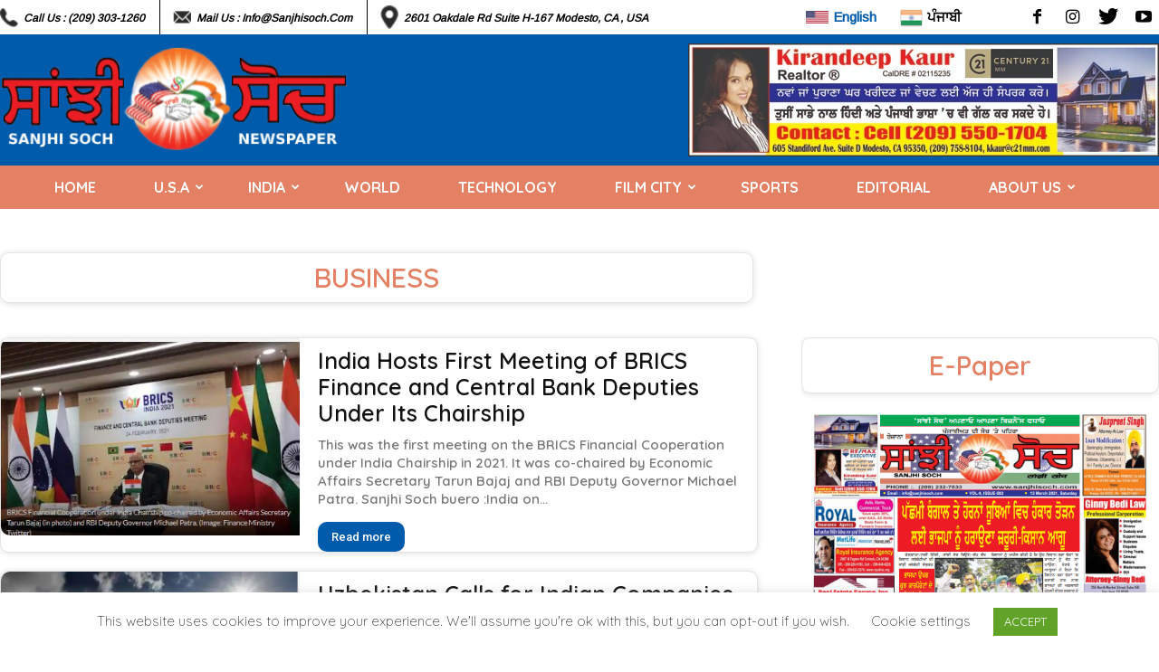

--- FILE ---
content_type: text/html; charset=UTF-8
request_url: https://sanjhisoch.com/english/category/business/
body_size: 114444
content:
<!doctype html >
<!--[if IE 8]>    <html class="ie8" lang="en"> <![endif]-->
<!--[if IE 9]>    <html class="ie9" lang="en"> <![endif]-->
<!--[if gt IE 8]><!--> <html lang="en-US"> <!--<![endif]-->
<head>
<title>Business Archives - Sanjhi Soch Worldwide Newspaper</title>
<meta charset="UTF-8" />
<meta name="viewport" content="width=device-width, initial-scale=1.0">
<link rel="pingback" href="https://sanjhisoch.com/english/xmlrpc.php" />
<style type="text/css">			.heateorSssInstagramBackground{background:radial-gradient(circle at 30% 107%,#fdf497 0,#fdf497 5%,#fd5949 45%,#d6249f 60%,#285aeb 90%)}
.heateor_sss_horizontal_sharing .heateorSssSharing,.heateor_sss_standard_follow_icons_container .heateorSssSharing{
color: #fff;
border-width: 0px;
border-style: solid;
border-color: transparent;
}
.heateor_sss_horizontal_sharing .heateorSssTCBackground{
color:#666;
}
.heateor_sss_horizontal_sharing .heateorSssSharing:hover,.heateor_sss_standard_follow_icons_container .heateorSssSharing:hover{
border-color: transparent;
}
.heateor_sss_vertical_sharing .heateorSssSharing,.heateor_sss_floating_follow_icons_container .heateorSssSharing{
color: #fff;
border-width: 0px;
border-style: solid;
border-color: transparent;
}
.heateor_sss_vertical_sharing .heateorSssTCBackground{
color:#666;
}
.heateor_sss_vertical_sharing .heateorSssSharing:hover,.heateor_sss_floating_follow_icons_container .heateorSssSharing:hover{
border-color: transparent;
}
@media screen and (max-width:783px) {.heateor_sss_vertical_sharing{display:none!important}}@media screen and (max-width:783px) {.heateor_sss_floating_follow_icons_container{display:none!important}}div.heateor_sss_mobile_footer{display:none;}@media screen and (max-width:783px){div.heateor_sss_bottom_sharing ul.heateor_sss_sharing_ul i.heateorSssTCBackground{background-color:white}div.heateor_sss_bottom_sharing{width:100%!important;left:0!important;}div.heateor_sss_bottom_sharing li{width:25% !important;}div.heateor_sss_bottom_sharing .heateorSssSharing{width: 100% !important;}div.heateor_sss_bottom_sharing div.heateorSssTotalShareCount{font-size:1em!important;line-height:28px!important}div.heateor_sss_bottom_sharing div.heateorSssTotalShareText{font-size:.7em!important;line-height:0px!important}div.heateor_sss_mobile_footer{display:block;height:40px;}.heateor_sss_bottom_sharing{padding:0!important;display:block!important;width: auto!important;bottom:-2px!important;top: auto!important;}.heateor_sss_bottom_sharing .heateor_sss_square_count{line-height: inherit;}.heateor_sss_bottom_sharing .heateorSssSharingArrow{display:none;}.heateor_sss_bottom_sharing .heateorSssTCBackground{margin-right: 1.1em !important}}div.heateorSssSharingArrow{display:none}</style><link rel="icon" type="image/png" href="https://sanjhisoch.com/english/wp-content/uploads/2020/08/icon.png">
<!-- This site is optimized with the Yoast SEO plugin v15.9 - https://yoast.com/wordpress/plugins/seo/ -->
<meta name="robots" content="index, follow, max-snippet:-1, max-image-preview:large, max-video-preview:-1" />
<link rel="canonical" href="https://sanjhisoch.com/english/category/business/" />
<link rel="next" href="https://sanjhisoch.com/english/category/business/page/2/" />
<meta property="og:locale" content="en_US" />
<meta property="og:type" content="article" />
<meta property="og:title" content="Business Archives - Sanjhi Soch Worldwide Newspaper" />
<meta property="og:url" content="https://sanjhisoch.com/english/category/business/" />
<meta property="og:site_name" content="Sanjhi Soch Worldwide Newspaper" />
<meta property="og:image" content="https://sanjhisoch.com/english/wp-content/uploads/2020/07/cropped-sanjhi-soch-logo-1-2-png-1499×215-.png" />
<meta property="og:image:width" content="719" />
<meta property="og:image:height" content="206" />
<meta name="twitter:card" content="summary_large_image" />
<meta name="twitter:site" content="@SanjhiSoch" />
<script type="application/ld+json" class="yoast-schema-graph">{"@context":"https://schema.org","@graph":[{"@type":"WebSite","@id":"https://sanjhisoch.com/english/#website","url":"https://sanjhisoch.com/english/","name":"Sanjhi Soch Worldwide Newspaper","description":"","potentialAction":[{"@type":"SearchAction","target":"https://sanjhisoch.com/english/?s={search_term_string}","query-input":"required name=search_term_string"}],"inLanguage":"en-US"},{"@type":"CollectionPage","@id":"https://sanjhisoch.com/english/category/business/#webpage","url":"https://sanjhisoch.com/english/category/business/","name":"Business Archives - Sanjhi Soch Worldwide Newspaper","isPartOf":{"@id":"https://sanjhisoch.com/english/#website"},"breadcrumb":{"@id":"https://sanjhisoch.com/english/category/business/#breadcrumb"},"inLanguage":"en-US","potentialAction":[{"@type":"ReadAction","target":["https://sanjhisoch.com/english/category/business/"]}]},{"@type":"BreadcrumbList","@id":"https://sanjhisoch.com/english/category/business/#breadcrumb","itemListElement":[{"@type":"ListItem","position":1,"item":{"@type":"WebPage","@id":"https://sanjhisoch.com/english/","url":"https://sanjhisoch.com/english/","name":"Home"}},{"@type":"ListItem","position":2,"item":{"@type":"WebPage","@id":"https://sanjhisoch.com/english/category/business/","url":"https://sanjhisoch.com/english/category/business/","name":"Business"}}]}]}</script>
<!-- / Yoast SEO plugin. -->
<link rel='dns-prefetch' href='//fonts.googleapis.com' />
<link rel='dns-prefetch' href='//s.w.org' />
<link rel="alternate" type="application/rss+xml" title="Sanjhi Soch Worldwide Newspaper &raquo; Feed" href="https://sanjhisoch.com/english/feed/" />
<link rel="alternate" type="application/rss+xml" title="Sanjhi Soch Worldwide Newspaper &raquo; Comments Feed" href="https://sanjhisoch.com/english/comments/feed/" />
<link rel="alternate" type="application/rss+xml" title="Sanjhi Soch Worldwide Newspaper &raquo; Business Category Feed" href="https://sanjhisoch.com/english/category/business/feed/" />
<script type="text/javascript">
window._wpemojiSettings = {"baseUrl":"https:\/\/s.w.org\/images\/core\/emoji\/13.0.1\/72x72\/","ext":".png","svgUrl":"https:\/\/s.w.org\/images\/core\/emoji\/13.0.1\/svg\/","svgExt":".svg","source":{"concatemoji":"https:\/\/sanjhisoch.com\/english\/wp-includes\/js\/wp-emoji-release.min.js?ver=5.6.2"}};
!function(e,a,t){var n,r,o,i=a.createElement("canvas"),p=i.getContext&&i.getContext("2d");function s(e,t){var a=String.fromCharCode;p.clearRect(0,0,i.width,i.height),p.fillText(a.apply(this,e),0,0);e=i.toDataURL();return p.clearRect(0,0,i.width,i.height),p.fillText(a.apply(this,t),0,0),e===i.toDataURL()}function c(e){var t=a.createElement("script");t.src=e,t.defer=t.type="text/javascript",a.getElementsByTagName("head")[0].appendChild(t)}for(o=Array("flag","emoji"),t.supports={everything:!0,everythingExceptFlag:!0},r=0;r<o.length;r++)t.supports[o[r]]=function(e){if(!p||!p.fillText)return!1;switch(p.textBaseline="top",p.font="600 32px Arial",e){case"flag":return s([127987,65039,8205,9895,65039],[127987,65039,8203,9895,65039])?!1:!s([55356,56826,55356,56819],[55356,56826,8203,55356,56819])&&!s([55356,57332,56128,56423,56128,56418,56128,56421,56128,56430,56128,56423,56128,56447],[55356,57332,8203,56128,56423,8203,56128,56418,8203,56128,56421,8203,56128,56430,8203,56128,56423,8203,56128,56447]);case"emoji":return!s([55357,56424,8205,55356,57212],[55357,56424,8203,55356,57212])}return!1}(o[r]),t.supports.everything=t.supports.everything&&t.supports[o[r]],"flag"!==o[r]&&(t.supports.everythingExceptFlag=t.supports.everythingExceptFlag&&t.supports[o[r]]);t.supports.everythingExceptFlag=t.supports.everythingExceptFlag&&!t.supports.flag,t.DOMReady=!1,t.readyCallback=function(){t.DOMReady=!0},t.supports.everything||(n=function(){t.readyCallback()},a.addEventListener?(a.addEventListener("DOMContentLoaded",n,!1),e.addEventListener("load",n,!1)):(e.attachEvent("onload",n),a.attachEvent("onreadystatechange",function(){"complete"===a.readyState&&t.readyCallback()})),(n=t.source||{}).concatemoji?c(n.concatemoji):n.wpemoji&&n.twemoji&&(c(n.twemoji),c(n.wpemoji)))}(window,document,window._wpemojiSettings);
</script>
<style type="text/css">
img.wp-smiley,
img.emoji {
display: inline !important;
border: none !important;
box-shadow: none !important;
height: 1em !important;
width: 1em !important;
margin: 0 .07em !important;
vertical-align: -0.1em !important;
background: none !important;
padding: 0 !important;
}
</style>
<link rel='stylesheet' id='wp-block-library-css'  href='//sanjhisoch.com/english/wp-content/cache/wpfc-minified/f1lr3ugh/hk3a3.css' type='text/css' media='all' />
<link rel='stylesheet' id='contact-form-7-css'  href='//sanjhisoch.com/english/wp-content/cache/wpfc-minified/ch3wru6/hk3a3.css' type='text/css' media='all' />
<link rel='stylesheet' id='cookie-law-info-css'  href='//sanjhisoch.com/english/wp-content/cache/wpfc-minified/m8gdlwf9/hk3a3.css' type='text/css' media='all' />
<link rel='stylesheet' id='cookie-law-info-gdpr-css'  href='//sanjhisoch.com/english/wp-content/cache/wpfc-minified/6nx65ojb/hk3a3.css' type='text/css' media='all' />
<link rel='stylesheet' id='td-plugin-multi-purpose-css'  href='//sanjhisoch.com/english/wp-content/cache/wpfc-minified/13koeqh1/hk3a3.css' type='text/css' media='all' />
<link rel='stylesheet' id='google-fonts-style-css'  href='https://fonts.googleapis.com/css?family=Arimo%3A400%7COpen+Sans%3A300italic%2C400%2C400italic%2C600%2C600italic%2C700%7CRoboto%3A300%2C400%2C400italic%2C500%2C500italic%2C700%2C900&#038;ver=9.5' type='text/css' media='all' />
<link rel='stylesheet' id='heateor_sss_frontend_css-css'  href='//sanjhisoch.com/english/wp-content/cache/wpfc-minified/ky07hvgl/hk3a3.css' type='text/css' media='all' />
<link rel='stylesheet' id='heateor_sss_sharing_default_svg-css'  href='//sanjhisoch.com/english/wp-content/cache/wpfc-minified/76qkaf2p/hk3a3.css' type='text/css' media='all' />
<link rel='stylesheet' id='js_composer_front-css'  href='//sanjhisoch.com/english/wp-content/cache/wpfc-minified/dsfxuioc/hk3a3.css' type='text/css' media='all' />
<link rel='stylesheet' id='td-theme-css'  href='//sanjhisoch.com/english/wp-content/cache/wpfc-minified/7jtl3pl8/hk3a3.css' type='text/css' media='all' />
<link rel='stylesheet' id='td-theme-child-css'  href='//sanjhisoch.com/english/wp-content/cache/wpfc-minified/6ojg1cml/hk3a2.css' type='text/css' media='all' />
<script type='text/javascript' src='https://sanjhisoch.com/english/wp-includes/js/jquery/jquery.min.js?ver=3.5.1' id='jquery-core-js'></script>
<script type='text/javascript' src='https://sanjhisoch.com/english/wp-includes/js/jquery/jquery-migrate.min.js?ver=3.3.2' id='jquery-migrate-js'></script>
<script type='text/javascript' id='cookie-law-info-js-extra'>
/* <![CDATA[ */
var Cli_Data = {"nn_cookie_ids":[],"cookielist":[],"non_necessary_cookies":{"necessary":[],"non-necessary":[]},"ccpaEnabled":"","ccpaRegionBased":"","ccpaBarEnabled":"","ccpaType":"ccpa_gdpr","js_blocking":"","custom_integration":"","triggerDomRefresh":""};
var cli_cookiebar_settings = {"animate_speed_hide":"500","animate_speed_show":"500","background":"#FFF","border":"#b1a6a6c2","border_on":"","button_1_button_colour":"#61a229","button_1_button_hover":"#4e8221","button_1_link_colour":"#fff","button_1_as_button":"1","button_1_new_win":"","button_2_button_colour":"#333","button_2_button_hover":"#292929","button_2_link_colour":"#444","button_2_as_button":"","button_2_hidebar":"","button_3_button_colour":"#3566bb","button_3_button_hover":"#2a5296","button_3_link_colour":"#fff","button_3_as_button":"1","button_3_new_win":"","button_4_button_colour":"#000","button_4_button_hover":"#000000","button_4_link_colour":"#333333","button_4_as_button":"","font_family":"inherit","header_fix":"","notify_animate_hide":"1","notify_animate_show":"","notify_div_id":"#cookie-law-info-bar","notify_position_horizontal":"right","notify_position_vertical":"bottom","scroll_close":"","scroll_close_reload":"","accept_close_reload":"","reject_close_reload":"","showagain_tab":"1","showagain_background":"#fff","showagain_border":"#000","showagain_div_id":"#cookie-law-info-again","showagain_x_position":"100px","text":"#333333","show_once_yn":"","show_once":"10000","logging_on":"","as_popup":"","popup_overlay":"1","bar_heading_text":"","cookie_bar_as":"banner","popup_showagain_position":"bottom-right","widget_position":"left"};
var log_object = {"ajax_url":"https:\/\/sanjhisoch.com\/english\/wp-admin\/admin-ajax.php"};
/* ]]> */
</script>
<script type='text/javascript' src='https://sanjhisoch.com/english/wp-content/plugins/cookie-law-info/public/js/cookie-law-info-public.js?ver=2.0.0' id='cookie-law-info-js'></script>
<link rel="https://api.w.org/" href="https://sanjhisoch.com/english/wp-json/" /><link rel="alternate" type="application/json" href="https://sanjhisoch.com/english/wp-json/wp/v2/categories/10" /><link rel="EditURI" type="application/rsd+xml" title="RSD" href="https://sanjhisoch.com/english/xmlrpc.php?rsd" />
<link rel="wlwmanifest" type="application/wlwmanifest+xml" href="https://sanjhisoch.com/english/wp-includes/wlwmanifest.xml" /> 
<meta name="generator" content="WordPress 5.6.2" />
<script>
document.documentElement.className = document.documentElement.className.replace( 'no-js', 'js' );
</script>
<style>
.no-js img.lazyload { display: none; }
figure.wp-block-image img.lazyloading { min-width: 150px; }
.lazyload, .lazyloading { opacity: 0; }
.lazyloaded {
opacity: 1;
transition: opacity 400ms;
transition-delay: 0ms;
}
</style>
<script>
window.tdwGlobal = {"adminUrl":"https:\/\/sanjhisoch.com\/english\/wp-admin\/","wpRestNonce":"d1c804d667","wpRestUrl":"https:\/\/sanjhisoch.com\/english\/wp-json\/","permalinkStructure":"\/%postname%\/"};
</script>
<!--[if lt IE 9]><script src="https://cdnjs.cloudflare.com/ajax/libs/html5shiv/3.7.3/html5shiv.js"></script><![endif]-->
<script type="text/javascript">
var cli_flush_cache = true;
</script>
<meta name="generator" content="Powered by WPBakery Page Builder - drag and drop page builder for WordPress."/>
<!-- JS generated by theme -->
<script>
var tdBlocksArray = []; //here we store all the items for the current page
//td_block class - each ajax block uses a object of this class for requests
function tdBlock() {
this.id = '';
this.block_type = 1; //block type id (1-234 etc)
this.atts = '';
this.td_column_number = '';
this.td_current_page = 1; //
this.post_count = 0; //from wp
this.found_posts = 0; //from wp
this.max_num_pages = 0; //from wp
this.td_filter_value = ''; //current live filter value
this.is_ajax_running = false;
this.td_user_action = ''; // load more or infinite loader (used by the animation)
this.header_color = '';
this.ajax_pagination_infinite_stop = ''; //show load more at page x
}
// td_js_generator - mini detector
(function(){
var htmlTag = document.getElementsByTagName("html")[0];
if ( navigator.userAgent.indexOf("MSIE 10.0") > -1 ) {
htmlTag.className += ' ie10';
}
if ( !!navigator.userAgent.match(/Trident.*rv\:11\./) ) {
htmlTag.className += ' ie11';
}
if ( navigator.userAgent.indexOf("Edge") > -1 ) {
htmlTag.className += ' ieEdge';
}
if ( /(iPad|iPhone|iPod)/g.test(navigator.userAgent) ) {
htmlTag.className += ' td-md-is-ios';
}
var user_agent = navigator.userAgent.toLowerCase();
if ( user_agent.indexOf("android") > -1 ) {
htmlTag.className += ' td-md-is-android';
}
if ( -1 !== navigator.userAgent.indexOf('Mac OS X')  ) {
htmlTag.className += ' td-md-is-os-x';
}
if ( /chrom(e|ium)/.test(navigator.userAgent.toLowerCase()) ) {
htmlTag.className += ' td-md-is-chrome';
}
if ( -1 !== navigator.userAgent.indexOf('Firefox') ) {
htmlTag.className += ' td-md-is-firefox';
}
if ( -1 !== navigator.userAgent.indexOf('Safari') && -1 === navigator.userAgent.indexOf('Chrome') ) {
htmlTag.className += ' td-md-is-safari';
}
if( -1 !== navigator.userAgent.indexOf('IEMobile') ){
htmlTag.className += ' td-md-is-iemobile';
}
})();
var tdLocalCache = {};
( function () {
"use strict";
tdLocalCache = {
data: {},
remove: function (resource_id) {
delete tdLocalCache.data[resource_id];
},
exist: function (resource_id) {
return tdLocalCache.data.hasOwnProperty(resource_id) && tdLocalCache.data[resource_id] !== null;
},
get: function (resource_id) {
return tdLocalCache.data[resource_id];
},
set: function (resource_id, cachedData) {
tdLocalCache.remove(resource_id);
tdLocalCache.data[resource_id] = cachedData;
}
};
})();
var td_viewport_interval_list=[{"limitBottom":767,"sidebarWidth":228},{"limitBottom":1018,"sidebarWidth":300},{"limitBottom":1140,"sidebarWidth":324}];
var td_animation_stack_effect="type0";
var tds_animation_stack=true;
var td_animation_stack_specific_selectors=".entry-thumb, img";
var td_animation_stack_general_selectors=".td-animation-stack img, .td-animation-stack .entry-thumb, .post img";
var td_ajax_url="https:\/\/sanjhisoch.com\/english\/wp-admin\/admin-ajax.php?td_theme_name=Newspaper&v=9.5";
var td_get_template_directory_uri="https:\/\/sanjhisoch.com\/english\/wp-content\/themes\/Newspaper";
var tds_snap_menu="";
var tds_logo_on_sticky="";
var tds_header_style="3";
var td_please_wait="Please wait...";
var td_email_user_pass_incorrect="User or password incorrect!";
var td_email_user_incorrect="Email or username incorrect!";
var td_email_incorrect="Email incorrect!";
var tds_more_articles_on_post_enable="";
var tds_more_articles_on_post_time_to_wait="";
var tds_more_articles_on_post_pages_distance_from_top=0;
var tds_theme_color_site_wide="#4db2ec";
var tds_smart_sidebar="enabled";
var tdThemeName="Newspaper";
var td_magnific_popup_translation_tPrev="Previous (Left arrow key)";
var td_magnific_popup_translation_tNext="Next (Right arrow key)";
var td_magnific_popup_translation_tCounter="%curr% of %total%";
var td_magnific_popup_translation_ajax_tError="The content from %url% could not be loaded.";
var td_magnific_popup_translation_image_tError="The image #%curr% could not be loaded.";
var tdDateNamesI18n={"month_names":["January","February","March","April","May","June","July","August","September","October","November","December"],"month_names_short":["Jan","Feb","Mar","Apr","May","Jun","Jul","Aug","Sep","Oct","Nov","Dec"],"day_names":["Sunday","Monday","Tuesday","Wednesday","Thursday","Friday","Saturday"],"day_names_short":["Sun","Mon","Tue","Wed","Thu","Fri","Sat"]};
var td_ad_background_click_link="";
var td_ad_background_click_target="";
</script>
<!-- Header style compiled by theme -->
<style>
.top-header-menu > li > a,
.td-weather-top-widget .td-weather-now .td-big-degrees,
.td-weather-top-widget .td-weather-header .td-weather-city,
.td-header-sp-top-menu .td_data_time {
font-family:Arimo;
font-size:14px;
font-style:italic;
font-weight:800;
text-transform:capitalize;
}
</style>
<script type="application/ld+json">
{
"@context": "http://schema.org",
"@type": "BreadcrumbList",
"itemListElement": [
{
"@type": "ListItem",
"position": 1,
"item": {
"@type": "WebSite",
"@id": "https://sanjhisoch.com/english/",
"name": "Home"
}
},
{
"@type": "ListItem",
"position": 2,
"item": {
"@type": "WebPage",
"@id": "https://sanjhisoch.com/english/category/business/",
"name": "Business"
}
}    
]
}
</script>
<style type="text/css" id="wp-custom-css">
.page_navigation {
height: 100px;
}
.page_navigation span.pagination_link.numbers{
padding: 10px 18px;
}		</style>
<!-- Button style compiled by theme -->
<style>
</style>
<noscript><style> .wpb_animate_when_almost_visible { opacity: 1; }</style></noscript>	<style id="tdw-css-placeholder"></style></head>
<body class="archive category category-business category-10 global-block-template-1 td_category_template_1 td_category_top_posts_style_disable wpb-js-composer js-comp-ver-6.4.0 vc_responsive td-animation-stack-type0 td-full-layout" itemscope="itemscope" itemtype="https://schema.org/WebPage">
<div class="td-scroll-up"><i class="td-icon-menu-up"></i></div>
<div class="td-menu-background"></div>
<div id="td-mobile-nav">
<div class="td-mobile-container">
<!-- mobile menu top section -->
<div class="td-menu-socials-wrap">
<!-- socials -->
<div class="td-menu-socials">
<span class="td-social-icon-wrap">
<a target="_blank" href="https://www.facebook.com/Sanjhi-Soch-Weekly-Newspaper-Wake-up-call-for-the-Community-331562534227264/" title="Facebook">
<i class="td-icon-font td-icon-facebook"></i>
</a>
</span>
<span class="td-social-icon-wrap">
<a target="_blank" href="https://www.instagram.com/sanjhisochtv/" title="Instagram">
<i class="td-icon-font td-icon-instagram"></i>
</a>
</span>
<span class="td-social-icon-wrap">
<a target="_blank" href="https://twitter.com/SanjhiSoch" title="Twitter">
<i class="td-icon-font td-icon-twitter"></i>
</a>
</span>
<span class="td-social-icon-wrap">
<a target="_blank" href="https://www.youtube.com/channel/UCjEU5_B6p6tTKAjwaLBhQkA" title="Youtube">
<i class="td-icon-font td-icon-youtube"></i>
</a>
</span>            </div>
<!-- close button -->
<div class="td-mobile-close">
<a href="#"><i class="td-icon-close-mobile"></i></a>
</div>
</div>
<!-- login section -->
<!-- menu section -->
<div class="td-mobile-content">
<div class="menu-main-menu-container"><ul id="menu-main-menu" class="td-mobile-main-menu"><li id="menu-item-7580" class="menu-item menu-item-type-custom menu-item-object-custom menu-item-home menu-item-first menu-item-7580"><a href="https://sanjhisoch.com/english/">Home</a></li>
<li id="menu-item-322" class="menu-item menu-item-type-taxonomy menu-item-object-category menu-item-has-children menu-item-322"><a href="https://sanjhisoch.com/english/category/america/">U.S.A<i class="td-icon-menu-right td-element-after"></i></a>
<ul class="sub-menu">
<li id="menu-item-323" class="menu-item menu-item-type-taxonomy menu-item-object-category menu-item-323"><a href="https://sanjhisoch.com/english/category/america/california/">California</a></li>
</ul>
</li>
<li id="menu-item-33" class="menu-item menu-item-type-taxonomy menu-item-object-category menu-item-has-children menu-item-33"><a href="https://sanjhisoch.com/english/category/india/">India<i class="td-icon-menu-right td-element-after"></i></a>
<ul class="sub-menu">
<li id="menu-item-37" class="menu-item menu-item-type-taxonomy menu-item-object-category menu-item-37"><a href="https://sanjhisoch.com/english/category/punjab/">Punjab</a></li>
</ul>
</li>
<li id="menu-item-35" class="menu-item menu-item-type-taxonomy menu-item-object-category menu-item-35"><a href="https://sanjhisoch.com/english/category/world/">World</a></li>
<li id="menu-item-475" class="menu-item menu-item-type-taxonomy menu-item-object-category menu-item-475"><a href="https://sanjhisoch.com/english/category/technology/">Technology</a></li>
<li id="menu-item-469" class="menu-item menu-item-type-custom menu-item-object-custom menu-item-has-children menu-item-469"><a href="#">Film City<i class="td-icon-menu-right td-element-after"></i></a>
<ul class="sub-menu">
<li id="menu-item-470" class="menu-item menu-item-type-taxonomy menu-item-object-category menu-item-470"><a href="https://sanjhisoch.com/english/category/pollywood/">Pollywood</a></li>
<li id="menu-item-471" class="menu-item menu-item-type-taxonomy menu-item-object-category menu-item-471"><a href="https://sanjhisoch.com/english/category/bollywood/">Bollywood</a></li>
<li id="menu-item-472" class="menu-item menu-item-type-taxonomy menu-item-object-category menu-item-472"><a href="https://sanjhisoch.com/english/category/hollywood/">Hollywood</a></li>
</ul>
</li>
<li id="menu-item-31" class="menu-item menu-item-type-taxonomy menu-item-object-category menu-item-31"><a href="https://sanjhisoch.com/english/category/sports/">Sports</a></li>
<li id="menu-item-968" class="menu-item menu-item-type-post_type menu-item-object-page menu-item-968"><a href="https://sanjhisoch.com/english/editorial/">Editorial</a></li>
<li id="menu-item-473" class="menu-item menu-item-type-post_type menu-item-object-page menu-item-has-children menu-item-473"><a href="https://sanjhisoch.com/english/about-us/">About Us<i class="td-icon-menu-right td-element-after"></i></a>
<ul class="sub-menu">
<li id="menu-item-479" class="menu-item menu-item-type-post_type menu-item-object-page menu-item-479"><a href="https://sanjhisoch.com/english/our-team/">Our Team</a></li>
<li id="menu-item-704" class="menu-item menu-item-type-post_type menu-item-object-page menu-item-704"><a href="https://sanjhisoch.com/english/achievements/">Achievements</a></li>
<li id="menu-item-507" class="menu-item menu-item-type-post_type menu-item-object-page menu-item-507"><a href="https://sanjhisoch.com/english/gallery/">Gallery</a></li>
<li id="menu-item-705" class="menu-item menu-item-type-post_type menu-item-object-page menu-item-705"><a href="https://sanjhisoch.com/english/videos/">Videos</a></li>
<li id="menu-item-474" class="menu-item menu-item-type-post_type menu-item-object-page menu-item-474"><a href="https://sanjhisoch.com/english/contact-us/">Contact Us</a></li>
</ul>
</li>
</ul></div>        </div>
</div>
<!-- register/login section -->
</div>    <div class="td-search-background"></div>
<div class="td-search-wrap-mob">
<div class="td-drop-down-search" aria-labelledby="td-header-search-button">
<form method="get" class="td-search-form" action="https://sanjhisoch.com/english/">
<!-- close button -->
<div class="td-search-close">
<a href="#"><i class="td-icon-close-mobile"></i></a>
</div>
<div role="search" class="td-search-input">
<span>Search</span>
<input id="td-header-search-mob" type="text" value="" name="s" autocomplete="off" />
</div>
</form>
<div id="td-aj-search-mob"></div>
</div>
</div>
<style>
@media (max-width: 767px) {
.td-header-desktop-wrap {
display: none;
}
}
@media (min-width: 767px) {
.td-header-mobile-wrap {
display: none;
}
}
</style>
<div id="td-outer-wrap" class="td-theme-wrap">
<div class="tdc-header-wrap ">
<!--
Header style 3
-->
<div class="td-header-wrap td-header-style-3 ">
<div class="td-header-top-menu-full td-container-wrap td_stretch_container">
<div class="td-container td-header-row td-header-top-menu">
<div class="top-bar-style-4">
<div class="td-header-sp-top-widget">
<span class="td-social-icon-wrap">
<a target="_blank" href="https://www.facebook.com/Sanjhi-Soch-Weekly-Newspaper-Wake-up-call-for-the-Community-331562534227264/" title="Facebook">
<i class="td-icon-font td-icon-facebook"></i>
</a>
</span>
<span class="td-social-icon-wrap">
<a target="_blank" href="https://www.instagram.com/sanjhisochtv/" title="Instagram">
<i class="td-icon-font td-icon-instagram"></i>
</a>
</span>
<span class="td-social-icon-wrap">
<a target="_blank" href="https://twitter.com/SanjhiSoch" title="Twitter">
<i class="td-icon-font td-icon-twitter"></i>
</a>
</span>
<span class="td-social-icon-wrap">
<a target="_blank" href="https://www.youtube.com/channel/UCjEU5_B6p6tTKAjwaLBhQkA" title="Youtube">
<i class="td-icon-font td-icon-youtube"></i>
</a>
</span>    </div>        
<div class="td-header-sp-top-menu">
<div class="menu-top-container"><ul id="menu-top-menu" class="top-header-menu"><li id="menu-item-27" class="phone_icon menu-item menu-item-type-custom menu-item-object-custom menu-item-first td-menu-item td-normal-menu menu-item-27"><a href="tel:+(209)%20303-1260">Call Us : (209) 303-1260</a></li>
<li id="menu-item-28" class="mail_icon menu-item menu-item-type-custom menu-item-object-custom td-menu-item td-normal-menu menu-item-28"><a href="mailto:info@sanjhisoch.com">Mail Us : info@sanjhisoch.com</a></li>
<li id="menu-item-29" class="location_icon menu-item menu-item-type-custom menu-item-object-custom td-menu-item td-normal-menu menu-item-29"><a href="#">2601 Oakdale Rd Suite H-167 Modesto, CA , USA</a></li>
<li id="menu-item-1968" class="pub_lag menu-item menu-item-type-custom menu-item-object-custom td-menu-item td-normal-menu menu-item-1968"><a href="https://sanjhisoch.com/">ਪੰਜਾਬੀ</a></li>
<li id="menu-item-1967" class="eng_lag menu-item menu-item-type-custom menu-item-object-custom menu-item-home td-menu-item td-normal-menu menu-item-1967"><a href="https://sanjhisoch.com/english/">English</a></li>
</ul></div></div>
</div>
<!-- LOGIN MODAL -->
</div>
</div>
<div class="td-banner-wrap-full td-container-wrap td_stretch_container td_stretch_content_1200">
<div class="td-container td-header-row td-header-header">
<div class="td-header-sp-logo">
<a class="td-main-logo" href="https://sanjhisoch.com/english/">
<img  alt="" data-src="https://sanjhisoch.com/english/wp-content/uploads/2020/08/logolts.png" class="lazyload" src="[data-uri]" /><noscript><img  alt="" data-src="https://sanjhisoch.com/english/wp-content/uploads/2020/08/logolts.png" class="lazyload" src="[data-uri]" /><noscript><img src="https://sanjhisoch.com/english/wp-content/uploads/2020/08/logolts.png" alt=""/></noscript></noscript>
<span class="td-visual-hidden">Sanjhi Soch Worldwide Newspaper</span>
</a>
</div>
<div class="td-header-sp-recs">
<div class="td-header-rec-wrap">
<div class="td-a-rec td-a-rec-id-header  td_uid_1_6050596a20813_rand td_block_template_1"><div class="td-visible-desktop add"><a href="#"><img  style="max-width: 728px;"  alt=""  data-src="https://sanjhisoch.com/english/wp-content/uploads/2020/08/kirandeep_kaur.jpg" class="lazyload" src="[data-uri]"><noscript><img class="" style="max-width: 728px;" src="https://sanjhisoch.com/english/wp-content/uploads/2020/08/kirandeep_kaur.jpg" alt="" ></noscript></a>
</div><div class=" latest_paper"><div class="div_outer"><div class="main_content_div"><div class="img_div"><a href="https://sanjhisoch.com/wp-content/uploads/2021/03/13-3-2021.pdf" target="_blank"><img data-src='https://sanjhisoch.com/english/wp-content/uploads/2021/03/592.png' class='lazyload' src='[data-uri]' /><noscript><img data-src='https://sanjhisoch.com/english/wp-content/uploads/2021/03/592.png' class='lazyload' src='[data-uri]' /><noscript><img src="https://sanjhisoch.com/english/wp-content/uploads/2021/03/592.png" /></noscript></noscript></a></div><div class="title"><a href="https://sanjhisoch.com/wp-content/uploads/2021/03/13-3-2021.pdf" target="_blank"><h3>March 13, 2021</h3></a></div></div></div></div>
</div>
</div>                </div>
</div>
</div>
<div class="td-header-menu-wrap-full td-container-wrap td_stretch_container td_stretch_content_1200">
<div class="td-header-menu-wrap ">
<div class="td-container td-header-row td-header-main-menu black-menu">
<div id="td-header-menu" role="navigation">
<div id="td-top-mobile-toggle"><a href="#"><i class="td-icon-font td-icon-mobile"></i></a></div>
<div class="td-main-menu-logo td-logo-in-header">
<a class="td-main-logo" href="https://sanjhisoch.com/english/">
<img  alt="" data-src="https://sanjhisoch.com/english/wp-content/uploads/2020/08/logolts.png" class="lazyload" src="[data-uri]" /><noscript><img  alt="" data-src="https://sanjhisoch.com/english/wp-content/uploads/2020/08/logolts.png" class="lazyload" src="[data-uri]" /><noscript><img src="https://sanjhisoch.com/english/wp-content/uploads/2020/08/logolts.png" alt=""/></noscript></noscript>
</a>
</div>
<div class="menu-main-menu-container"><ul id="menu-main-menu-1" class="sf-menu"><li class="menu-item menu-item-type-custom menu-item-object-custom menu-item-home menu-item-first td-menu-item td-normal-menu menu-item-7580"><a href="https://sanjhisoch.com/english/">Home</a></li>
<li class="menu-item menu-item-type-taxonomy menu-item-object-category menu-item-has-children td-menu-item td-normal-menu menu-item-322"><a href="https://sanjhisoch.com/english/category/america/">U.S.A</a>
<ul class="sub-menu">
<li class="menu-item menu-item-type-taxonomy menu-item-object-category td-menu-item td-normal-menu menu-item-323"><a href="https://sanjhisoch.com/english/category/america/california/">California</a></li>
</ul>
</li>
<li class="menu-item menu-item-type-taxonomy menu-item-object-category menu-item-has-children td-menu-item td-normal-menu menu-item-33"><a href="https://sanjhisoch.com/english/category/india/">India</a>
<ul class="sub-menu">
<li class="menu-item menu-item-type-taxonomy menu-item-object-category td-menu-item td-normal-menu menu-item-37"><a href="https://sanjhisoch.com/english/category/punjab/">Punjab</a></li>
</ul>
</li>
<li class="menu-item menu-item-type-taxonomy menu-item-object-category td-menu-item td-normal-menu menu-item-35"><a href="https://sanjhisoch.com/english/category/world/">World</a></li>
<li class="menu-item menu-item-type-taxonomy menu-item-object-category td-menu-item td-normal-menu menu-item-475"><a href="https://sanjhisoch.com/english/category/technology/">Technology</a></li>
<li class="menu-item menu-item-type-custom menu-item-object-custom menu-item-has-children td-menu-item td-normal-menu menu-item-469"><a href="#">Film City</a>
<ul class="sub-menu">
<li class="menu-item menu-item-type-taxonomy menu-item-object-category td-menu-item td-normal-menu menu-item-470"><a href="https://sanjhisoch.com/english/category/pollywood/">Pollywood</a></li>
<li class="menu-item menu-item-type-taxonomy menu-item-object-category td-menu-item td-normal-menu menu-item-471"><a href="https://sanjhisoch.com/english/category/bollywood/">Bollywood</a></li>
<li class="menu-item menu-item-type-taxonomy menu-item-object-category td-menu-item td-normal-menu menu-item-472"><a href="https://sanjhisoch.com/english/category/hollywood/">Hollywood</a></li>
</ul>
</li>
<li class="menu-item menu-item-type-taxonomy menu-item-object-category td-menu-item td-normal-menu menu-item-31"><a href="https://sanjhisoch.com/english/category/sports/">Sports</a></li>
<li class="menu-item menu-item-type-post_type menu-item-object-page td-menu-item td-normal-menu menu-item-968"><a href="https://sanjhisoch.com/english/editorial/">Editorial</a></li>
<li class="menu-item menu-item-type-post_type menu-item-object-page menu-item-has-children td-menu-item td-normal-menu menu-item-473"><a href="https://sanjhisoch.com/english/about-us/">About Us</a>
<ul class="sub-menu">
<li class="menu-item menu-item-type-post_type menu-item-object-page td-menu-item td-normal-menu menu-item-479"><a href="https://sanjhisoch.com/english/our-team/">Our Team</a></li>
<li class="menu-item menu-item-type-post_type menu-item-object-page td-menu-item td-normal-menu menu-item-704"><a href="https://sanjhisoch.com/english/achievements/">Achievements</a></li>
<li class="menu-item menu-item-type-post_type menu-item-object-page td-menu-item td-normal-menu menu-item-507"><a href="https://sanjhisoch.com/english/gallery/">Gallery</a></li>
<li class="menu-item menu-item-type-post_type menu-item-object-page td-menu-item td-normal-menu menu-item-705"><a href="https://sanjhisoch.com/english/videos/">Videos</a></li>
<li class="menu-item menu-item-type-post_type menu-item-object-page td-menu-item td-normal-menu menu-item-474"><a href="https://sanjhisoch.com/english/contact-us/">Contact Us</a></li>
</ul>
</li>
</ul></div></div>
<div class="header-search-wrap">
<div class="td-search-btns-wrap">
<a id="td-header-search-button" href="#" role="button" class="dropdown-toggle " data-toggle="dropdown"><i class="td-icon-search"></i></a>
<a id="td-header-search-button-mob" href="#" role="button" class="dropdown-toggle " data-toggle="dropdown"><i class="td-icon-search"></i></a>
</div>
<div class="td-drop-down-search" aria-labelledby="td-header-search-button">
<form method="get" class="td-search-form" action="https://sanjhisoch.com/english/">
<div role="search" class="td-head-form-search-wrap">
<input id="td-header-search" type="text" value="" name="s" autocomplete="off" /><input class="wpb_button wpb_btn-inverse btn" type="submit" id="td-header-search-top" value="Search" />
</div>
</form>
<div id="td-aj-search"></div>
</div>
</div>
</div>
</div>
</div>
</div>
</div>
<!-- subcategory -->
<div class="td-category-header td-container-wrap">
<div class="td-container">
<div class="td-pb-row">
<div class="td-pb-span12">
<div class="td-crumb-container"><div class="entry-crumbs"><span><a title="" class="entry-crumb" href="https://sanjhisoch.com/english/">Home</a></span> <i class="td-icon-right td-bread-sep td-bred-no-url-last"></i> <span class="td-bred-no-url-last">Business</span></div></div>
<h1 class="entry-title td-page-title">Business</h1>
</div>
</div>
<div class="td-category-pulldown-filter td-wrapper-pulldown-filter"><div class="td-pulldown-filter-display-option"><div class="td-subcat-more">Latest <i class="td-icon-menu-down"></i></div><ul class="td-pulldown-filter-list"><li class="td-pulldown-filter-item"><a class="td-pulldown-category-filter-link" id="td_uid_3_6050596a64e1d" data-td_block_id="td_uid_2_6050596a64e16" href="https://sanjhisoch.com/english/category/business/">Latest</a></li><li class="td-pulldown-filter-item"><a class="td-pulldown-category-filter-link" id="td_uid_4_6050596a64e20" data-td_block_id="td_uid_2_6050596a64e16" href="https://sanjhisoch.com/english/category/business/?filter_by=featured">Featured posts</a></li><li class="td-pulldown-filter-item"><a class="td-pulldown-category-filter-link" id="td_uid_5_6050596a64e22" data-td_block_id="td_uid_2_6050596a64e16" href="https://sanjhisoch.com/english/category/business/?filter_by=popular">Most popular</a></li><li class="td-pulldown-filter-item"><a class="td-pulldown-category-filter-link" id="td_uid_6_6050596a64e23" data-td_block_id="td_uid_2_6050596a64e16" href="https://sanjhisoch.com/english/category/business/?filter_by=popular7">7 days popular</a></li><li class="td-pulldown-filter-item"><a class="td-pulldown-category-filter-link" id="td_uid_7_6050596a64e25" data-td_block_id="td_uid_2_6050596a64e16" href="https://sanjhisoch.com/english/category/business/?filter_by=review_high">By review score</a></li><li class="td-pulldown-filter-item"><a class="td-pulldown-category-filter-link" id="td_uid_8_6050596a64e27" data-td_block_id="td_uid_2_6050596a64e16" href="https://sanjhisoch.com/english/category/business/?filter_by=random_posts">Random</a></li></ul></div></div>            </div>
</div>
<div class="td-main-content-wrap td-container-wrap">
<div class="td-container">
<!-- content -->
<div class="td-pb-row">
<div class="td-pb-span8 td-main-content">
<div class="td-ss-main-content">
<div class="td_module_11 td_module_wrap td-animation-stack">
<div class="td-module-thumb"><a href="https://sanjhisoch.com/english/india-hosts-first-meeting-of-brics-finance-and-central-bank-deputies-under-its-chairship/" rel="bookmark" class="td-image-wrap" title="India Hosts First Meeting of BRICS Finance and Central Bank Deputies Under Its Chairship"><img class="entry-thumb" src="[data-uri]"alt="" title="India Hosts First Meeting of BRICS Finance and Central Bank Deputies Under Its Chairship" data-type="image_tag" data-img-url="https://sanjhisoch.com/english/wp-content/uploads/2021/02/5-50.jpg" data-img-retina-url="https://sanjhisoch.com/english/wp-content/uploads/2021/02/5-50.jpg" width="324" height="235" /></a></div>
<div class="item-details">
<h3 class="entry-title td-module-title"><a href="https://sanjhisoch.com/english/india-hosts-first-meeting-of-brics-finance-and-central-bank-deputies-under-its-chairship/" rel="bookmark" title="India Hosts First Meeting of BRICS Finance and Central Bank Deputies Under Its Chairship">India Hosts First Meeting of BRICS Finance and Central Bank Deputies Under Its Chairship</a></h3>
<div class="td-module-meta-info">
<span class="td-post-date"><time class="entry-date updated td-module-date" datetime="2021-02-25T00:32:45+00:00" >February 25, 2021</time></span>                    <div class="td-module-comments"><a href="https://sanjhisoch.com/english/india-hosts-first-meeting-of-brics-finance-and-central-bank-deputies-under-its-chairship/#respond">0</a></div>                </div>
<div class="td-excerpt">
This was the first meeting on the BRICS Financial Cooperation under India Chairship in 2021. It was co-chaired by Economic Affairs Secretary Tarun Bajaj and RBI Deputy Governor Michael Patra.
Sanjhi Soch buero :India on...                </div>
<div class="td-read-more">
<a href="https://sanjhisoch.com/english/india-hosts-first-meeting-of-brics-finance-and-central-bank-deputies-under-its-chairship/">Read more</a>
</div>
</div>
</div>
<div class="td_module_11 td_module_wrap td-animation-stack">
<div class="td-module-thumb"><a href="https://sanjhisoch.com/english/uzbekistan-calls-for-indian-companies-to-implement-mutually-beneficial-investment-projects/" rel="bookmark" class="td-image-wrap" title="Uzbekistan Calls for Indian Companies to Implement Mutually Beneficial Investment Projects"><img class="entry-thumb" src="[data-uri]"alt="" title="Uzbekistan Calls for Indian Companies to Implement Mutually Beneficial Investment Projects" data-type="image_tag" data-img-url="https://sanjhisoch.com/english/wp-content/uploads/2021/02/4-53.jpg" data-img-retina-url="https://sanjhisoch.com/english/wp-content/uploads/2021/02/4-53.jpg" width="324" height="235" /></a></div>
<div class="item-details">
<h3 class="entry-title td-module-title"><a href="https://sanjhisoch.com/english/uzbekistan-calls-for-indian-companies-to-implement-mutually-beneficial-investment-projects/" rel="bookmark" title="Uzbekistan Calls for Indian Companies to Implement Mutually Beneficial Investment Projects">Uzbekistan Calls for Indian Companies to Implement Mutually Beneficial Investment Projects</a></h3>
<div class="td-module-meta-info">
<span class="td-post-date"><time class="entry-date updated td-module-date" datetime="2021-02-25T00:28:13+00:00" >February 25, 2021</time></span>                    <div class="td-module-comments"><a href="https://sanjhisoch.com/english/uzbekistan-calls-for-indian-companies-to-implement-mutually-beneficial-investment-projects/#respond">0</a></div>                </div>
<div class="td-excerpt">
The Ambassador said Uzbekistan has free-trade agreements with CIS (Commonwealth of Independent States) nations and Georgia, and enjoys most-favoured nation treatment with 46 countries.
Sanjhi Soch buero :Uzbekistan&#039;s Ambassador to India Dilshod Akhatov on Wednesday...                </div>
<div class="td-read-more">
<a href="https://sanjhisoch.com/english/uzbekistan-calls-for-indian-companies-to-implement-mutually-beneficial-investment-projects/">Read more</a>
</div>
</div>
</div>
<div class="td_module_11 td_module_wrap td-animation-stack">
<div class="td-module-thumb"><a href="https://sanjhisoch.com/english/income-tax-refunds-worth-over-rs-1-95-lakh-crore-issued-so-far-this-fiscal/" rel="bookmark" class="td-image-wrap" title="Income Tax Refunds Worth Over Rs 1.95 Lakh Crore Issued So Far This Fiscal"><img class="entry-thumb" src="[data-uri]"alt="" title="Income Tax Refunds Worth Over Rs 1.95 Lakh Crore Issued So Far This Fiscal" data-type="image_tag" data-img-url="https://sanjhisoch.com/english/wp-content/uploads/2021/02/3-54.jpg" data-img-retina-url="https://sanjhisoch.com/english/wp-content/uploads/2021/02/3-54.jpg" width="324" height="235" /></a></div>
<div class="item-details">
<h3 class="entry-title td-module-title"><a href="https://sanjhisoch.com/english/income-tax-refunds-worth-over-rs-1-95-lakh-crore-issued-so-far-this-fiscal/" rel="bookmark" title="Income Tax Refunds Worth Over Rs 1.95 Lakh Crore Issued So Far This Fiscal">Income Tax Refunds Worth Over Rs 1.95 Lakh Crore Issued So Far This Fiscal</a></h3>
<div class="td-module-meta-info">
<span class="td-post-date"><time class="entry-date updated td-module-date" datetime="2021-02-25T00:27:50+00:00" >February 25, 2021</time></span>                    <div class="td-module-comments"><a href="https://sanjhisoch.com/english/income-tax-refunds-worth-over-rs-1-95-lakh-crore-issued-so-far-this-fiscal/#respond">0</a></div>                </div>
<div class="td-excerpt">
&quot;CBDT issues refunds of over Rs 1,95,736 crore to more than 1.93 crore taxpayers between 1st April, 2020 to 22nd February, 2021,&quot; the I-T Department tweeted.
Sanjhi Soch buero :The Income Tax Department on Wednesday...                </div>
<div class="td-read-more">
<a href="https://sanjhisoch.com/english/income-tax-refunds-worth-over-rs-1-95-lakh-crore-issued-so-far-this-fiscal/">Read more</a>
</div>
</div>
</div>
<div class="td_module_11 td_module_wrap td-animation-stack">
<div class="td-module-thumb"><a href="https://sanjhisoch.com/english/bank-unions-oppose-centres-move-to-allow-all-private-sector-banks-in-govt-related-business/" rel="bookmark" class="td-image-wrap" title="Bank Unions Oppose Centre&#8217;s Move to Allow All Private Sector Banks in Govt-related Business"><img class="entry-thumb" src="[data-uri]"alt="" title="Bank Unions Oppose Centre&#8217;s Move to Allow All Private Sector Banks in Govt-related Business" data-type="image_tag" data-img-url="https://sanjhisoch.com/english/wp-content/uploads/2021/02/2-59.jpg" data-img-retina-url="https://sanjhisoch.com/english/wp-content/uploads/2021/02/2-59.jpg" width="324" height="235" /></a></div>
<div class="item-details">
<h3 class="entry-title td-module-title"><a href="https://sanjhisoch.com/english/bank-unions-oppose-centres-move-to-allow-all-private-sector-banks-in-govt-related-business/" rel="bookmark" title="Bank Unions Oppose Centre&#8217;s Move to Allow All Private Sector Banks in Govt-related Business">Bank Unions Oppose Centre&#8217;s Move to Allow All Private Sector Banks in Govt-related Business</a></h3>
<div class="td-module-meta-info">
<span class="td-post-date"><time class="entry-date updated td-module-date" datetime="2021-02-25T00:25:59+00:00" >February 25, 2021</time></span>                    <div class="td-module-comments"><a href="https://sanjhisoch.com/english/bank-unions-oppose-centres-move-to-allow-all-private-sector-banks-in-govt-related-business/#respond">0</a></div>                </div>
<div class="td-excerpt">
This government decision to give equal treatment to private banks is unfair and to the disadvantage of public sector banks, it added.
Sanjhi Soch buero :Bank unions under the umbrella body AIBEA on Wednesday opposed...                </div>
<div class="td-read-more">
<a href="https://sanjhisoch.com/english/bank-unions-oppose-centres-move-to-allow-all-private-sector-banks-in-govt-related-business/">Read more</a>
</div>
</div>
</div>
<div class="td_module_11 td_module_wrap td-animation-stack">
<div class="td-module-thumb"><a href="https://sanjhisoch.com/english/indias-foodgrain-output-to-rise-2-in-2020-21-to-record-303-34-million-tonnes-says-govt/" rel="bookmark" class="td-image-wrap" title="India&#8217;s Foodgrain Output to Rise 2% in 2020-21 to Record 303.34 Million Tonnes, Says Govt"><img class="entry-thumb" src="[data-uri]"alt="" title="India&#8217;s Foodgrain Output to Rise 2% in 2020-21 to Record 303.34 Million Tonnes, Says Govt" data-type="image_tag" data-img-url="https://sanjhisoch.com/english/wp-content/uploads/2021/02/1-57.jpg" data-img-retina-url="https://sanjhisoch.com/english/wp-content/uploads/2021/02/1-57.jpg" width="324" height="235" /></a></div>
<div class="item-details">
<h3 class="entry-title td-module-title"><a href="https://sanjhisoch.com/english/indias-foodgrain-output-to-rise-2-in-2020-21-to-record-303-34-million-tonnes-says-govt/" rel="bookmark" title="India&#8217;s Foodgrain Output to Rise 2% in 2020-21 to Record 303.34 Million Tonnes, Says Govt">India&#8217;s Foodgrain Output to Rise 2% in 2020-21 to Record 303.34 Million Tonnes, Says...</a></h3>
<div class="td-module-meta-info">
<span class="td-post-date"><time class="entry-date updated td-module-date" datetime="2021-02-25T00:25:47+00:00" >February 25, 2021</time></span>                    <div class="td-module-comments"><a href="https://sanjhisoch.com/english/indias-foodgrain-output-to-rise-2-in-2020-21-to-record-303-34-million-tonnes-says-govt/#respond">0</a></div>                </div>
<div class="td-excerpt">
Agriculture Minister Narendra Singh Tomar attributed the rise in production to efforts of the farmers and scientists as well initiatives of the central government.
Sanjhi Soch buero :India&#039;s foodgrain production is estimated to rise 2...                </div>
<div class="td-read-more">
<a href="https://sanjhisoch.com/english/indias-foodgrain-output-to-rise-2-in-2020-21-to-record-303-34-million-tonnes-says-govt/">Read more</a>
</div>
</div>
</div>
<div class="td_module_11 td_module_wrap td-animation-stack">
<div class="td-module-thumb"><a href="https://sanjhisoch.com/english/petrol-diesel-prices-continue-to-surge-in-metro-cities-for-6th-day-straight-check-fuel-rates-here/" rel="bookmark" class="td-image-wrap" title="Petrol, Diesel Prices Continue to Surge in Metro Cities For 6th Day Straight; Check Fuel Rates Here"><img class="entry-thumb" src="[data-uri]"alt="" title="Petrol, Diesel Prices Continue to Surge in Metro Cities For 6th Day Straight; Check Fuel Rates Here" data-type="image_tag" data-img-url="https://sanjhisoch.com/english/wp-content/uploads/2021/02/3-48.jpg" data-img-retina-url="https://sanjhisoch.com/english/wp-content/uploads/2021/02/3-48.jpg" width="324" height="235" /></a></div>
<div class="item-details">
<h3 class="entry-title td-module-title"><a href="https://sanjhisoch.com/english/petrol-diesel-prices-continue-to-surge-in-metro-cities-for-6th-day-straight-check-fuel-rates-here/" rel="bookmark" title="Petrol, Diesel Prices Continue to Surge in Metro Cities For 6th Day Straight; Check Fuel Rates Here">Petrol, Diesel Prices Continue to Surge in Metro Cities For 6th Day Straight; Check...</a></h3>
<div class="td-module-meta-info">
<span class="td-post-date"><time class="entry-date updated td-module-date" datetime="2021-02-15T00:11:10+00:00" >February 15, 2021</time></span>                    <div class="td-module-comments"><a href="https://sanjhisoch.com/english/petrol-diesel-prices-continue-to-surge-in-metro-cities-for-6th-day-straight-check-fuel-rates-here/#respond">0</a></div>                </div>
<div class="td-excerpt">
Meanwhile, in Mumbai, the revised petrol and diesel prices stood at ₹95.21 per litre and ₹86.04 per litre.
Sanjhi Soch buero :Petrol and diesel prices touched all-time highs across the four metros on Sunday, February...                </div>
<div class="td-read-more">
<a href="https://sanjhisoch.com/english/petrol-diesel-prices-continue-to-surge-in-metro-cities-for-6th-day-straight-check-fuel-rates-here/">Read more</a>
</div>
</div>
</div>
<div class="td_module_11 td_module_wrap td-animation-stack">
<div class="td-module-thumb"><a href="https://sanjhisoch.com/english/nirmala-sitharaman-to-address-post-budget-rbi-board-meet-on-tuesday/" rel="bookmark" class="td-image-wrap" title="Nirmala Sitharaman to Address Post-Budget RBI Board Meet on Tuesday"><img class="entry-thumb" src="[data-uri]"alt="" title="Nirmala Sitharaman to Address Post-Budget RBI Board Meet on Tuesday" data-type="image_tag" data-img-url="https://sanjhisoch.com/english/wp-content/uploads/2021/02/2-54.jpg" data-img-retina-url="https://sanjhisoch.com/english/wp-content/uploads/2021/02/2-54.jpg" width="324" height="235" /></a></div>
<div class="item-details">
<h3 class="entry-title td-module-title"><a href="https://sanjhisoch.com/english/nirmala-sitharaman-to-address-post-budget-rbi-board-meet-on-tuesday/" rel="bookmark" title="Nirmala Sitharaman to Address Post-Budget RBI Board Meet on Tuesday">Nirmala Sitharaman to Address Post-Budget RBI Board Meet on Tuesday</a></h3>
<div class="td-module-meta-info">
<span class="td-post-date"><time class="entry-date updated td-module-date" datetime="2021-02-15T00:09:26+00:00" >February 15, 2021</time></span>                    <div class="td-module-comments"><a href="https://sanjhisoch.com/english/nirmala-sitharaman-to-address-post-budget-rbi-board-meet-on-tuesday/#respond">0</a></div>                </div>
<div class="td-excerpt">
Earlier this month, Reserve Bank of India (RBI) Governor Shaktikanta Das said the central bank will able to manage the high quantum of government borrowings at Rs 12 lakh crore for the next fiscal...                </div>
<div class="td-read-more">
<a href="https://sanjhisoch.com/english/nirmala-sitharaman-to-address-post-budget-rbi-board-meet-on-tuesday/">Read more</a>
</div>
</div>
</div>
<div class="td_module_11 td_module_wrap td-animation-stack">
<div class="td-module-thumb"><a href="https://sanjhisoch.com/english/transporters-body-threatens-strike-demands-cut-in-diesel-prices-resolution-of-gst-related-issues/" rel="bookmark" class="td-image-wrap" title="Transporters&#8217; Body Threatens Strike, Demands Cut in Diesel Prices &amp; Resolution of GST-related Issues"><img class="entry-thumb" src="[data-uri]"alt="" title="Transporters&#8217; Body Threatens Strike, Demands Cut in Diesel Prices &amp; Resolution of GST-related Issues" data-type="image_tag" data-img-url="https://sanjhisoch.com/english/wp-content/uploads/2021/02/1-52.jpg" data-img-retina-url="https://sanjhisoch.com/english/wp-content/uploads/2021/02/1-52.jpg" width="324" height="235" /></a></div>
<div class="item-details">
<h3 class="entry-title td-module-title"><a href="https://sanjhisoch.com/english/transporters-body-threatens-strike-demands-cut-in-diesel-prices-resolution-of-gst-related-issues/" rel="bookmark" title="Transporters&#8217; Body Threatens Strike, Demands Cut in Diesel Prices &amp; Resolution of GST-related Issues">Transporters&#8217; Body Threatens Strike, Demands Cut in Diesel Prices &amp; Resolution of GST-related Issues</a></h3>
<div class="td-module-meta-info">
<span class="td-post-date"><time class="entry-date updated td-module-date" datetime="2021-02-15T00:07:11+00:00" >February 15, 2021</time></span>                    <div class="td-module-comments"><a href="https://sanjhisoch.com/english/transporters-body-threatens-strike-demands-cut-in-diesel-prices-resolution-of-gst-related-issues/#respond">0</a></div>                </div>
<div class="td-excerpt">
The All India Motor Transport Congress (AIMTC) claims representing about 95 lakh truckers and about 50 lakh bus and tourist operators.
Sanjhi Soch buero :Protesting against rising diesel prices and excessive taxation among other issues,...                </div>
<div class="td-read-more">
<a href="https://sanjhisoch.com/english/transporters-body-threatens-strike-demands-cut-in-diesel-prices-resolution-of-gst-related-issues/">Read more</a>
</div>
</div>
</div>
<div class="td_module_11 td_module_wrap td-animation-stack">
<div class="td-module-thumb"><a href="https://sanjhisoch.com/english/pmla-case-ex-icici-bank-ceo-chanda-kochhar-granted-bail-on-rs-5-lakh-bond-in-videocon-case/" rel="bookmark" class="td-image-wrap" title="PMLA Case: Ex-ICICI Bank CEO Chanda Kochhar Granted Bail On Rs 5 Lakh Bond In Videocon Case"><img class="entry-thumb" src="[data-uri]"alt="" title="PMLA Case: Ex-ICICI Bank CEO Chanda Kochhar Granted Bail On Rs 5 Lakh Bond In Videocon Case" data-type="image_tag" data-img-url="https://sanjhisoch.com/english/wp-content/uploads/2021/02/3-44.jpg" data-img-retina-url="https://sanjhisoch.com/english/wp-content/uploads/2021/02/3-44.jpg" width="324" height="235" /></a></div>
<div class="item-details">
<h3 class="entry-title td-module-title"><a href="https://sanjhisoch.com/english/pmla-case-ex-icici-bank-ceo-chanda-kochhar-granted-bail-on-rs-5-lakh-bond-in-videocon-case/" rel="bookmark" title="PMLA Case: Ex-ICICI Bank CEO Chanda Kochhar Granted Bail On Rs 5 Lakh Bond In Videocon Case">PMLA Case: Ex-ICICI Bank CEO Chanda Kochhar Granted Bail On Rs 5 Lakh Bond...</a></h3>
<div class="td-module-meta-info">
<span class="td-post-date"><time class="entry-date updated td-module-date" datetime="2021-02-13T00:12:13+00:00" >February 13, 2021</time></span>                    <div class="td-module-comments"><a href="https://sanjhisoch.com/english/pmla-case-ex-icici-bank-ceo-chanda-kochhar-granted-bail-on-rs-5-lakh-bond-in-videocon-case/#respond">0</a></div>                </div>
<div class="td-excerpt">
In conection with this case, the special court for Prevention of Money Laundering Act on January 30 summoned Chanda Kochhar, her husband Deepak Kochhar, Videocon Group promoter Venugopal Dhoot and other accused in the...                </div>
<div class="td-read-more">
<a href="https://sanjhisoch.com/english/pmla-case-ex-icici-bank-ceo-chanda-kochhar-granted-bail-on-rs-5-lakh-bond-in-videocon-case/">Read more</a>
</div>
</div>
</div>
<div class="td_module_11 td_module_wrap td-animation-stack">
<div class="td-module-thumb"><a href="https://sanjhisoch.com/english/indias-cpi-inflation-falls-to-16-month-low-at-4-06-in-january/" rel="bookmark" class="td-image-wrap" title="India&#8217;s CPI Inflation Falls To 16-Month Low At 4.06% In January"><img class="entry-thumb" src="[data-uri]"alt="" title="India&#8217;s CPI Inflation Falls To 16-Month Low At 4.06% In January" data-type="image_tag" data-img-url="https://sanjhisoch.com/english/wp-content/uploads/2021/02/2-50.jpg" data-img-retina-url="https://sanjhisoch.com/english/wp-content/uploads/2021/02/2-50.jpg" width="324" height="235" /></a></div>
<div class="item-details">
<h3 class="entry-title td-module-title"><a href="https://sanjhisoch.com/english/indias-cpi-inflation-falls-to-16-month-low-at-4-06-in-january/" rel="bookmark" title="India&#8217;s CPI Inflation Falls To 16-Month Low At 4.06% In January">India&#8217;s CPI Inflation Falls To 16-Month Low At 4.06% In January</a></h3>
<div class="td-module-meta-info">
<span class="td-post-date"><time class="entry-date updated td-module-date" datetime="2021-02-13T00:08:54+00:00" >February 13, 2021</time></span>                    <div class="td-module-comments"><a href="https://sanjhisoch.com/english/indias-cpi-inflation-falls-to-16-month-low-at-4-06-in-january/#respond">0</a></div>                </div>
<div class="td-excerpt">
Consumer Price Index inflation: Food and beverage inflation fell to 2.67% in January from 3.87% in the previous month, driven by a 15.84% drop in vegetable prices than a 10.41% decrease in December.
Sanjhi Soch...                </div>
<div class="td-read-more">
<a href="https://sanjhisoch.com/english/indias-cpi-inflation-falls-to-16-month-low-at-4-06-in-january/">Read more</a>
</div>
</div>
</div>
<div class="td-ajax-loop-infinite"></div>
<div class="td-load-more-wrap td-load-more-infinite-wrap">
<a href="#" class="td_ajax_load_more" data-td_block_id=""> Load more                        <i class="td-icon-font td-icon-menu-down"></i>
</a>
</div>
</div>
</div>
<div class="td-pb-span4 td-main-sidebar">
<div class="td-ss-main-sidebar">
<aside class="widget_text td_block_template_1 widget widget_custom_html"><h4 class="block-title"><span>E-Paper</span></h4><div class="textwidget custom-html-widget"><div class="latest_epapers"><div class="div_outer"><div class="main_content_div"><div class="img_div"><a href="https://sanjhisoch.com/wp-content/uploads/2021/03/13-3-2021.pdf" target="_blank" rel="noopener"><img data-src='https://sanjhisoch.com/english/wp-content/uploads/2021/03/592.png' class='lazyload' src='[data-uri]' /><noscript><img data-src='https://sanjhisoch.com/english/wp-content/uploads/2021/03/592.png' class='lazyload' src='[data-uri]' /><noscript><img src="https://sanjhisoch.com/english/wp-content/uploads/2021/03/592.png" /></noscript></noscript></a></div><div class="title"><a href="https://sanjhisoch.com/wp-content/uploads/2021/03/13-3-2021.pdf" target="_blank" rel="noopener"><h3>March 13, 2021</h3></a></div></div></div>
<a href="https://sanjhisoch.com/english/epaper/" class="more_link yotu-pagination-next yotu-button-prs yotu-button-prs-1">Old Editions</a>
</div><br/><br/><br/></div></aside><aside class="widget_text td_block_template_1 widget widget_custom_html"><div class="textwidget custom-html-widget"></div></aside><aside class="widget_text td_block_template_1 widget widget_custom_html"><div class="textwidget custom-html-widget"></div></aside><aside class="widget_text td_block_template_1 widget widget_custom_html"><div class="textwidget custom-html-widget"></div></aside><aside class="widget_text td_block_template_1 widget widget_custom_html"><div class="textwidget custom-html-widget"><div class="right_videos_sections">
<h4 class="block-title"><span>Latest Videos</span></h4>
<div class="yotu-playlist yotuwp yotu-limit-min   yotu-thumb-169  yotu-template-grid" data-yotu="modal" data-page="1" id="yotuwp-6050596a9a4b3" data-total="258" data-settings="[base64]" data-player="popup" data-showdesc="off">
<div>
<div class="yotu-videos yotu-mode-grid yotu-preset yotu-preset-gplus yotu-column-1 yotu-player-mode-popup">
<ul>
<li class=" yotu-first">
<a href="#G_ygII_999w" class="yotu-video" data-videoid="G_ygII_999w" data-title="Aaj Kal America || Inderjit Kalirai || Sanjhi Soch T.V" title="Aaj Kal America || Inderjit Kalirai || Sanjhi Soch T.V">
<div class="yotu-video-thumb-wrp">
<div>
<img   alt="Aaj Kal America || Inderjit Kalirai || Sanjhi Soch T.V" data-src="https://i.ytimg.com/vi/G_ygII_999w/sddefault.jpg" class="yotu-video-thumb lazyload" src="[data-uri]"><noscript><img class="yotu-video-thumb" src="https://i.ytimg.com/vi/G_ygII_999w/sddefault.jpg" alt="Aaj Kal America || Inderjit Kalirai || Sanjhi Soch T.V"></noscript>	
</div>
</div>
<h3 class="yotu-video-title">Aaj Kal America || Inderjit Kalirai || Sanjhi Soch T.V</h3>
</a>
</li>
<li class=" yotu-last">
<a href="#fg1rsUMPUIw" class="yotu-video" data-videoid="fg1rsUMPUIw" data-title="Education and Culture Only On Sanjhi Soch T.V  ||  Punjabi Singer Mangi Mahal || Sunny Babbar ||" title="Education and Culture Only On Sanjhi Soch T.V  ||  Punjabi Singer Mangi Mahal || Sunny Babbar ||">
<div class="yotu-video-thumb-wrp">
<div>
<img   alt="Education and Culture Only On Sanjhi Soch T.V  ||  Punjabi Singer Mangi Mahal || Sunny Babbar ||" data-src="https://i.ytimg.com/vi/fg1rsUMPUIw/sddefault.jpg" class="yotu-video-thumb lazyload" src="[data-uri]"><noscript><img class="yotu-video-thumb" src="https://i.ytimg.com/vi/fg1rsUMPUIw/sddefault.jpg" alt="Education and Culture Only On Sanjhi Soch T.V  ||  Punjabi Singer Mangi Mahal || Sunny Babbar ||"></noscript>	
</div>
</div>
<h3 class="yotu-video-title">Education and Culture Only On Sanjhi Soch T.V  ||  Punjabi Singer Mangi Mahal || Sunny Babbar ||</h3>
</a>
</li>
</ul>
</div>				</div>
</div>
<div class="more_videos"><a href="https://sanjhisoch.com/english/videos/" class="more_link yotu-pagination-next yotu-button-prs yotu-button-prs-1">More Videos</a>
</div></div></div></aside><aside class="td_block_template_1 widget widget_fbw_id"><h4 class="block-title"><span>Join us on Facebook</span></h4><div class="fb_loader" style="text-align: center !important;"><img  alt="Facebook Pagelike Widget" data-src="https://sanjhisoch.com/english/wp-content/plugins/facebook-pagelike-widget/loader.gif" class="lazyload" src="[data-uri]" /><noscript><img src="https://sanjhisoch.com/english/wp-content/plugins/facebook-pagelike-widget/loader.gif" alt="Facebook Pagelike Widget" /></noscript></div><div id="fb-root"></div>
<div class="fb-page" data-href="https://www.facebook.com/Sanjhi-Soch-Weekly-Newspaper-Wake-up-call-for-the-Community-331562534227264/ " data-width="390" data-height="" data-small-header="false" data-adapt-container-width="false" data-hide-cover="false" data-show-facepile="true" data-show-posts="true" style="" hide_cta="false" data-tabs="timeline"></div></aside>        <!-- A WordPress plugin developed by Milap Patel -->
<aside class="td_block_template_1 widget widget_xt_visitor_counter"><h4 class="block-title"><span>Total Visitors</span></h4><link rel='stylesheet' type='text/css' href='//sanjhisoch.com/english/wp-content/cache/wpfc-minified/866yebty/hk3a2.css' />	<div id='mvcwid' image/bbldotg>
<div id="xtvccount"><img  alt='0' data-src='https://sanjhisoch.com/english/wp-content/plugins/xt-visitor-counter/styles/image/bbldotg/0.gif' class='lazyload' src='[data-uri]'><noscript><img src='https://sanjhisoch.com/english/wp-content/plugins/xt-visitor-counter/styles/image/bbldotg/0.gif' alt='0'></noscript><img  alt='3' data-src='https://sanjhisoch.com/english/wp-content/plugins/xt-visitor-counter/styles/image/bbldotg/3.gif' class='lazyload' src='[data-uri]'><noscript><img src='https://sanjhisoch.com/english/wp-content/plugins/xt-visitor-counter/styles/image/bbldotg/3.gif' alt='3'></noscript><img  alt='8' data-src='https://sanjhisoch.com/english/wp-content/plugins/xt-visitor-counter/styles/image/bbldotg/8.gif' class='lazyload' src='[data-uri]'><noscript><img  alt='8' data-src='https://sanjhisoch.com/english/wp-content/plugins/xt-visitor-counter/styles/image/bbldotg/8.gif' class='lazyload' src='[data-uri]'><noscript><img src='https://sanjhisoch.com/english/wp-content/plugins/xt-visitor-counter/styles/image/bbldotg/8.gif' alt='8'></noscript></noscript><img  alt='6' data-src='https://sanjhisoch.com/english/wp-content/plugins/xt-visitor-counter/styles/image/bbldotg/6.gif' class='lazyload' src='[data-uri]'><noscript><img src='https://sanjhisoch.com/english/wp-content/plugins/xt-visitor-counter/styles/image/bbldotg/6.gif' alt='6'></noscript><img  alt='8' data-src='https://sanjhisoch.com/english/wp-content/plugins/xt-visitor-counter/styles/image/bbldotg/8.gif' class='lazyload' src='[data-uri]'><noscript><img  alt='8' data-src='https://sanjhisoch.com/english/wp-content/plugins/xt-visitor-counter/styles/image/bbldotg/8.gif' class='lazyload' src='[data-uri]'><noscript><img src='https://sanjhisoch.com/english/wp-content/plugins/xt-visitor-counter/styles/image/bbldotg/8.gif' alt='8'></noscript></noscript><img  alt='9' data-src='https://sanjhisoch.com/english/wp-content/plugins/xt-visitor-counter/styles/image/bbldotg/9.gif' class='lazyload' src='[data-uri]'><noscript><img src='https://sanjhisoch.com/english/wp-content/plugins/xt-visitor-counter/styles/image/bbldotg/9.gif' alt='9'></noscript></div>
<div id="xtvctable">
</div>
</div>
</aside>                                </div>
</div>
</div> <!-- /.td-pb-row -->
</div> <!-- /.td-container -->
</div> <!-- /.td-main-content-wrap -->
<!-- Instagram -->
<div class="td-footer-wrapper td-footer-page td-container-wrap">
<div id="td_uid_1_6050596b42fc6" class="tdc-row stretch_row_content"><div class="vc_row vc_custom_1596129468684 td_uid_9_6050596b42fe1_rand footer_outer wpb_row td-pb-row" >
<style scoped>
/* tdc_composer_block - inline css att */
.vc_custom_1596129468684{background-color: #005baa !important;}
/* custom css */
.td_uid_9_6050596b42fe1_rand {
min-height: 0;
}
</style><div class="vc_column td_uid_10_6050596b432c8_rand author f_w_20 wpb_column vc_column_container tdc-column td-pb-span3">
<style scoped>
/* custom css */
.td_uid_10_6050596b432c8_rand {
vertical-align: baseline;
}
</style><div class="wpb_wrapper"><div class="wpb_wrapper td_block_single_image td_block_wrap  td-no-img-custom-url td_block_wrap vc_single_image td_uid_11_6050596b43485_rand  td-single-image- td-pb-border-top td_block_template_1"><a 
class="td_single_image_bg" 
style="background-image: url('https://sanjhisoch.com/english/wp-content/uploads/2020/08/image.png'); background-size: cover; background-repeat: no-repeat; background-position: center center;" 
href="#"  
rel="bookmark"></a>
<style>
/* custom css */
.td_uid_11_6050596b43485_rand .td_single_image_bg {
z-index: 1;
}
.td_uid_11_6050596b43485_rand .td_single_image_bg {
height: 400px;
padding-bottom: 0;
}
</style></div><div class="wpb_wrapper wpb_text_column td_block_wrap td_block_wrap vc_column_text td_uid_12_6050596b46588_rand  td-pb-border-top td_block_template_1"  data-td-block-uid="td_uid_12_6050596b46588" "><div class="td-block-title-wrap"></div><div class="td-fix-index"><h3 style="text-align: center; margin: 0px; color: #e31e25;"><strong>Boota Singh Basi</strong></h3>
<p style="text-align: center;">President &amp; Chief Editor</p>
</div></div></div></div><div class="vc_column td_uid_13_6050596b48aa6_rand f_w_30 wpb_column vc_column_container tdc-column td-pb-span3">
<style scoped>
/* custom css */
.td_uid_13_6050596b48aa6_rand {
vertical-align: baseline;
}
</style><div class="wpb_wrapper"><div class="td_block_wrap td_block_21 td_uid_14_6050596b48e09_rand td-pb-border-top td_block_template_1 td-column-1"  data-td-block-uid="td_uid_14_6050596b48e09" ><script>var block_td_uid_14_6050596b48e09 = new tdBlock();
block_td_uid_14_6050596b48e09.id = "td_uid_14_6050596b48e09";
block_td_uid_14_6050596b48e09.atts = '{"custom_title":"Popular News","m16_tl":"13","sort":"popular","limit":"3","tdc_css":"","separator":"","custom_url":"","block_template_id":"","m16_el":"","post_ids":"","category_id":"","category_ids":"","tag_slug":"","autors_id":"","installed_post_types":"","offset":"","el_class":"","td_ajax_filter_type":"","td_ajax_filter_ids":"","td_filter_default_txt":"All","td_ajax_preloading":"","f_header_font_header":"","f_header_font_title":"Block header","f_header_font_settings":"","f_header_font_family":"","f_header_font_size":"","f_header_font_line_height":"","f_header_font_style":"","f_header_font_weight":"","f_header_font_transform":"","f_header_font_spacing":"","f_header_":"","f_ajax_font_title":"Ajax categories","f_ajax_font_settings":"","f_ajax_font_family":"","f_ajax_font_size":"","f_ajax_font_line_height":"","f_ajax_font_style":"","f_ajax_font_weight":"","f_ajax_font_transform":"","f_ajax_font_spacing":"","f_ajax_":"","f_more_font_title":"Load more button","f_more_font_settings":"","f_more_font_family":"","f_more_font_size":"","f_more_font_line_height":"","f_more_font_style":"","f_more_font_weight":"","f_more_font_transform":"","f_more_font_spacing":"","f_more_":"","m16f_title_font_header":"","m16f_title_font_title":"Article title","m16f_title_font_settings":"","m16f_title_font_family":"","m16f_title_font_size":"","m16f_title_font_line_height":"","m16f_title_font_style":"","m16f_title_font_weight":"","m16f_title_font_transform":"","m16f_title_font_spacing":"","m16f_title_":"","m16f_cat_font_title":"Article category tag","m16f_cat_font_settings":"","m16f_cat_font_family":"","m16f_cat_font_size":"","m16f_cat_font_line_height":"","m16f_cat_font_style":"","m16f_cat_font_weight":"","m16f_cat_font_transform":"","m16f_cat_font_spacing":"","m16f_cat_":"","m16f_meta_font_title":"Article meta info","m16f_meta_font_settings":"","m16f_meta_font_family":"","m16f_meta_font_size":"","m16f_meta_font_line_height":"","m16f_meta_font_style":"","m16f_meta_font_weight":"","m16f_meta_font_transform":"","m16f_meta_font_spacing":"","m16f_meta_":"","m16f_ex_font_title":"Article excerpt","m16f_ex_font_settings":"","m16f_ex_font_family":"","m16f_ex_font_size":"","m16f_ex_font_line_height":"","m16f_ex_font_style":"","m16f_ex_font_weight":"","m16f_ex_font_transform":"","m16f_ex_font_spacing":"","m16f_ex_":"","ajax_pagination":"","ajax_pagination_infinite_stop":"","css":"","td_column_number":1,"header_color":"","color_preset":"","border_top":"","class":"td_uid_14_6050596b48e09_rand","tdc_css_class":"td_uid_14_6050596b48e09_rand","tdc_css_class_style":"td_uid_14_6050596b48e09_rand_style"}';
block_td_uid_14_6050596b48e09.td_column_number = "1";
block_td_uid_14_6050596b48e09.block_type = "td_block_21";
block_td_uid_14_6050596b48e09.post_count = "3";
block_td_uid_14_6050596b48e09.found_posts = "873";
block_td_uid_14_6050596b48e09.header_color = "";
block_td_uid_14_6050596b48e09.ajax_pagination_infinite_stop = "";
block_td_uid_14_6050596b48e09.max_num_pages = "291";
tdBlocksArray.push(block_td_uid_14_6050596b48e09);
</script><div class="td-block-title-wrap"><h4 class="block-title td-block-title"><span class="td-pulldown-size">Popular News</span></h4></div><div id=td_uid_14_6050596b48e09 class="td_block_inner">
<div class="td_module_16 td_module_wrap td-animation-stack">
<div class="td-module-thumb"><a href="https://sanjhisoch.com/english/former-miss-world-manushi-chhillar-roped-in-by-united-nations-to-bat-for-women-safety/" rel="bookmark" class="td-image-wrap" title="Former Miss World Manushi Chhillar roped in by United Nations to bat for women safety"><img class="entry-thumb" src=""alt="" title="Former Miss World Manushi Chhillar roped in by United Nations to bat for women safety" data-type="image_tag" data-img-url="https://sanjhisoch.com/english/wp-content/uploads/2021/01/23-1.jpg"  width="150" height="150" /></a></div>
<div class="item-details">
<h3 class="entry-title td-module-title"><a href="https://sanjhisoch.com/english/former-miss-world-manushi-chhillar-roped-in-by-united-nations-to-bat-for-women-safety/" rel="bookmark" title="Former Miss World Manushi Chhillar roped in by United Nations to bat for women safety">Former Miss World Manushi Chhillar roped in by United Nations to bat...</a></h3>
<div class="td-module-meta-info">
<span class="td-post-date"><time class="entry-date updated td-module-date" datetime="2021-01-04T03:01:58+00:00" >January 4, 2021</time></span>                    <div class="td-module-comments"><a href="https://sanjhisoch.com/english/former-miss-world-manushi-chhillar-roped-in-by-united-nations-to-bat-for-women-safety/#respond">0</a></div>                </div>
<div class="td-excerpt">
New Delhi,  Sanjhi Soch Beauro –Former Miss World and Bollywood actor Manushi Chhillar have been roped in by United Nations Women (The United Nations...                </div>
</div>
</div>
<div class="td_module_16 td_module_wrap td-animation-stack">
<div class="td-module-thumb"><a href="https://sanjhisoch.com/english/inter-college-and-inter-school-poster-making-competitions-organised-at-khalsa-college-patiala/" rel="bookmark" class="td-image-wrap" title="Inter college and inter school poster making competitions organised at khalsa college, Patiala"><img class="entry-thumb" src=""alt="" title="Inter college and inter school poster making competitions organised at khalsa college, Patiala" data-type="image_tag" data-img-url="https://sanjhisoch.com/english/wp-content/uploads/2021/02/ggggggggggggggggggggggg.jpg"  width="150" height="150" /></a></div>
<div class="item-details">
<h3 class="entry-title td-module-title"><a href="https://sanjhisoch.com/english/inter-college-and-inter-school-poster-making-competitions-organised-at-khalsa-college-patiala/" rel="bookmark" title="Inter college and inter school poster making competitions organised at khalsa college, Patiala">Inter college and inter school poster making competitions organised at khalsa college,...</a></h3>
<div class="td-module-meta-info">
<span class="td-post-date"><time class="entry-date updated td-module-date" datetime="2021-02-02T06:27:53+00:00" >February 2, 2021</time></span>                    <div class="td-module-comments"><a href="https://sanjhisoch.com/english/inter-college-and-inter-school-poster-making-competitions-organised-at-khalsa-college-patiala/#respond">0</a></div>                </div>
<div class="td-excerpt">
Sanjhi Soch buero : Inter-College and Inter- School poster making competition was held on 2 feb ,2021 organised by the Department of Mathematics, Khalsa...                </div>
</div>
</div>
<div class="td_module_16 td_module_wrap td-animation-stack">
<div class="td-module-thumb"><a href="https://sanjhisoch.com/english/embroidery-heritage-through-calendar-2021-heres-how-department-of-posts-is-celebrating-new-year/" rel="bookmark" class="td-image-wrap" title="Embroidery Heritage through Calendar 2021: Here&#8217;s how Department of Posts is celebrating New Year"><img class="entry-thumb" src=""alt="" title="Embroidery Heritage through Calendar 2021: Here&#8217;s how Department of Posts is celebrating New Year" data-type="image_tag" data-img-url="https://sanjhisoch.com/english/wp-content/uploads/2021/01/22-1.jpg"  width="150" height="150" /></a></div>
<div class="item-details">
<h3 class="entry-title td-module-title"><a href="https://sanjhisoch.com/english/embroidery-heritage-through-calendar-2021-heres-how-department-of-posts-is-celebrating-new-year/" rel="bookmark" title="Embroidery Heritage through Calendar 2021: Here&#8217;s how Department of Posts is celebrating New Year">Embroidery Heritage through Calendar 2021: Here&#8217;s how Department of Posts is celebrating...</a></h3>
<div class="td-module-meta-info">
<span class="td-post-date"><time class="entry-date updated td-module-date" datetime="2021-01-04T03:01:45+00:00" >January 4, 2021</time></span>                    <div class="td-module-comments"><a href="https://sanjhisoch.com/english/embroidery-heritage-through-calendar-2021-heres-how-department-of-posts-is-celebrating-new-year/#respond">0</a></div>                </div>
<div class="td-excerpt">
Sanjhi Soch Beauro – Embroideries in India narrating the cultures and traditions of different regions have come a long way. The detailed and painstaking art...                </div>
</div>
</div>
</div></div> <!-- ./block --></div></div><div class="vc_column td_uid_15_6050596b5861e_rand f_w_30 wpb_column vc_column_container tdc-column td-pb-span3">
<style scoped>
/* custom css */
.td_uid_15_6050596b5861e_rand {
vertical-align: baseline;
}
</style><div class="wpb_wrapper"><div class="td_block_wrap td_block_21 td_uid_16_6050596b58742_rand td-pb-border-top td_block_template_1 td-column-1"  data-td-block-uid="td_uid_16_6050596b58742" ><script>var block_td_uid_16_6050596b58742 = new tdBlock();
block_td_uid_16_6050596b58742.id = "td_uid_16_6050596b58742";
block_td_uid_16_6050596b58742.atts = '{"custom_title":"Latest News","m16_tl":"13","limit":"3","tdc_css":"","separator":"","custom_url":"","block_template_id":"","m16_el":"","post_ids":"","category_id":"","category_ids":"","tag_slug":"","autors_id":"","installed_post_types":"","sort":"","offset":"","el_class":"","td_ajax_filter_type":"","td_ajax_filter_ids":"","td_filter_default_txt":"All","td_ajax_preloading":"","f_header_font_header":"","f_header_font_title":"Block header","f_header_font_settings":"","f_header_font_family":"","f_header_font_size":"","f_header_font_line_height":"","f_header_font_style":"","f_header_font_weight":"","f_header_font_transform":"","f_header_font_spacing":"","f_header_":"","f_ajax_font_title":"Ajax categories","f_ajax_font_settings":"","f_ajax_font_family":"","f_ajax_font_size":"","f_ajax_font_line_height":"","f_ajax_font_style":"","f_ajax_font_weight":"","f_ajax_font_transform":"","f_ajax_font_spacing":"","f_ajax_":"","f_more_font_title":"Load more button","f_more_font_settings":"","f_more_font_family":"","f_more_font_size":"","f_more_font_line_height":"","f_more_font_style":"","f_more_font_weight":"","f_more_font_transform":"","f_more_font_spacing":"","f_more_":"","m16f_title_font_header":"","m16f_title_font_title":"Article title","m16f_title_font_settings":"","m16f_title_font_family":"","m16f_title_font_size":"","m16f_title_font_line_height":"","m16f_title_font_style":"","m16f_title_font_weight":"","m16f_title_font_transform":"","m16f_title_font_spacing":"","m16f_title_":"","m16f_cat_font_title":"Article category tag","m16f_cat_font_settings":"","m16f_cat_font_family":"","m16f_cat_font_size":"","m16f_cat_font_line_height":"","m16f_cat_font_style":"","m16f_cat_font_weight":"","m16f_cat_font_transform":"","m16f_cat_font_spacing":"","m16f_cat_":"","m16f_meta_font_title":"Article meta info","m16f_meta_font_settings":"","m16f_meta_font_family":"","m16f_meta_font_size":"","m16f_meta_font_line_height":"","m16f_meta_font_style":"","m16f_meta_font_weight":"","m16f_meta_font_transform":"","m16f_meta_font_spacing":"","m16f_meta_":"","m16f_ex_font_title":"Article excerpt","m16f_ex_font_settings":"","m16f_ex_font_family":"","m16f_ex_font_size":"","m16f_ex_font_line_height":"","m16f_ex_font_style":"","m16f_ex_font_weight":"","m16f_ex_font_transform":"","m16f_ex_font_spacing":"","m16f_ex_":"","ajax_pagination":"","ajax_pagination_infinite_stop":"","css":"","td_column_number":1,"header_color":"","color_preset":"","border_top":"","class":"td_uid_16_6050596b58742_rand","tdc_css_class":"td_uid_16_6050596b58742_rand","tdc_css_class_style":"td_uid_16_6050596b58742_rand_style"}';
block_td_uid_16_6050596b58742.td_column_number = "1";
block_td_uid_16_6050596b58742.block_type = "td_block_21";
block_td_uid_16_6050596b58742.post_count = "3";
block_td_uid_16_6050596b58742.found_posts = "873";
block_td_uid_16_6050596b58742.header_color = "";
block_td_uid_16_6050596b58742.ajax_pagination_infinite_stop = "";
block_td_uid_16_6050596b58742.max_num_pages = "291";
tdBlocksArray.push(block_td_uid_16_6050596b58742);
</script><div class="td-block-title-wrap"><h4 class="block-title td-block-title"><span class="td-pulldown-size">Latest News</span></h4></div><div id=td_uid_16_6050596b58742 class="td_block_inner">
<div class="td_module_16 td_module_wrap td-animation-stack">
<div class="td-module-thumb"><a href="https://sanjhisoch.com/english/parineeti-chopra-on-the-girl-on-the-train-im-a-nerdy-person-i-like-to-know-things/" rel="bookmark" class="td-image-wrap" title="Parineeti Chopra on The Girl on the Train: I’m a Nerdy Person, I Like to Know Things"><img class="entry-thumb" src=""alt="" title="Parineeti Chopra on The Girl on the Train: I’m a Nerdy Person, I Like to Know Things" data-type="image_tag" data-img-url="https://sanjhisoch.com/english/wp-content/uploads/2021/02/5-54.jpg"  width="150" height="150" /></a></div>
<div class="item-details">
<h3 class="entry-title td-module-title"><a href="https://sanjhisoch.com/english/parineeti-chopra-on-the-girl-on-the-train-im-a-nerdy-person-i-like-to-know-things/" rel="bookmark" title="Parineeti Chopra on The Girl on the Train: I’m a Nerdy Person, I Like to Know Things">Parineeti Chopra on The Girl on the Train: I’m a Nerdy Person,...</a></h3>
<div class="td-module-meta-info">
<span class="td-post-date"><time class="entry-date updated td-module-date" datetime="2021-02-26T01:25:33+00:00" >February 26, 2021</time></span>                    <div class="td-module-comments"><a href="https://sanjhisoch.com/english/parineeti-chopra-on-the-girl-on-the-train-im-a-nerdy-person-i-like-to-know-things/#respond">0</a></div>                </div>
<div class="td-excerpt">
Parineeti Chopra is experimenting with her character in the new Netflix film The Girl on the Train. She talks about the expectations and challenges.
Sanjhi...                </div>
</div>
</div>
<div class="td_module_16 td_module_wrap td-animation-stack">
<div class="td-module-thumb"><a href="https://sanjhisoch.com/english/fans-point-out-deepika-padukones-missing-mask-as-she-steps-out-amid-rising-covid-19-cases-in-mumbai/" rel="bookmark" class="td-image-wrap" title="Fans Point Out Deepika Padukone&#8217;s Missing Mask as She Steps Out Amid Rising COVID-19 Cases in Mumbai"><img class="entry-thumb" src=""alt="" title="Fans Point Out Deepika Padukone&#8217;s Missing Mask as She Steps Out Amid Rising COVID-19 Cases in Mumbai" data-type="image_tag" data-img-url="https://sanjhisoch.com/english/wp-content/uploads/2021/02/4-57.jpg"  width="150" height="150" /></a></div>
<div class="item-details">
<h3 class="entry-title td-module-title"><a href="https://sanjhisoch.com/english/fans-point-out-deepika-padukones-missing-mask-as-she-steps-out-amid-rising-covid-19-cases-in-mumbai/" rel="bookmark" title="Fans Point Out Deepika Padukone&#8217;s Missing Mask as She Steps Out Amid Rising COVID-19 Cases in Mumbai">Fans Point Out Deepika Padukone&#8217;s Missing Mask as She Steps Out Amid...</a></h3>
<div class="td-module-meta-info">
<span class="td-post-date"><time class="entry-date updated td-module-date" datetime="2021-02-25T23:27:00+00:00" >February 25, 2021</time></span>                    <div class="td-module-comments"><a href="https://sanjhisoch.com/english/fans-point-out-deepika-padukones-missing-mask-as-she-steps-out-amid-rising-covid-19-cases-in-mumbai/#respond">0</a></div>                </div>
<div class="td-excerpt">
While social media users condemned those mobbing Deepika Padukone, they were quick to notice that she wasn&#039;t wearing a mask during her public outing.
Sanjhi...                </div>
</div>
</div>
<div class="td_module_16 td_module_wrap td-animation-stack">
<div class="td-module-thumb"><a href="https://sanjhisoch.com/english/14-scenes-removed-from-kannada-movie-pogaru-post-controversy-dhruva-sarja-reacts/" rel="bookmark" class="td-image-wrap" title="14 Scenes Removed from Kannada Movie Pogaru Post Controversy, Dhruva Sarja Reacts"><img class="entry-thumb" src=""alt="" title="14 Scenes Removed from Kannada Movie Pogaru Post Controversy, Dhruva Sarja Reacts" data-type="image_tag" data-img-url="https://sanjhisoch.com/english/wp-content/uploads/2021/02/3-58.jpg"  width="150" height="150" /></a></div>
<div class="item-details">
<h3 class="entry-title td-module-title"><a href="https://sanjhisoch.com/english/14-scenes-removed-from-kannada-movie-pogaru-post-controversy-dhruva-sarja-reacts/" rel="bookmark" title="14 Scenes Removed from Kannada Movie Pogaru Post Controversy, Dhruva Sarja Reacts">14 Scenes Removed from Kannada Movie Pogaru Post Controversy, Dhruva Sarja Reacts</a></h3>
<div class="td-module-meta-info">
<span class="td-post-date"><time class="entry-date updated td-module-date" datetime="2021-02-25T23:26:52+00:00" >February 25, 2021</time></span>                    <div class="td-module-comments"><a href="https://sanjhisoch.com/english/14-scenes-removed-from-kannada-movie-pogaru-post-controversy-dhruva-sarja-reacts/#respond">0</a></div>                </div>
<div class="td-excerpt">
&nbsp;
The makers of the Kannada film Pogaru have agreed to delete certain scenes from the movie after members of the Brahmin community raised objections.
Sanjhi...                </div>
</div>
</div>
</div></div> <!-- ./block --></div></div><div class="vc_column td_uid_17_6050596b5c95a_rand f_w_20 wpb_column vc_column_container tdc-column td-pb-span3">
<style scoped>
/* custom css */
.td_uid_17_6050596b5c95a_rand {
vertical-align: baseline;
}
</style><div class="wpb_wrapper"><div class="td_block_wrap td_block_popular_categories td_uid_18_6050596b5ccb9_rand widget widget_categories td-pb-border-top td_block_template_1"  data-td-block-uid="td_uid_18_6050596b5ccb9" ><div class="td-block-title-wrap"><h4 class="block-title td-block-title"><span class="td-pulldown-size">Popular Categories</span></h4></div><ul class="td-pb-padding-side"><li><a href="https://sanjhisoch.com/english/category/world/"><span class="td-cat-name">World</span><span class="td-cat-no">196</span></a></li><li><a href="https://sanjhisoch.com/english/category/india/"><span class="td-cat-name">India</span><span class="td-cat-no">176</span></a></li><li><a href="https://sanjhisoch.com/english/category/bollywood/"><span class="td-cat-name">Bollywood</span><span class="td-cat-no">157</span></a></li><li><a href="https://sanjhisoch.com/english/category/business/"><span class="td-cat-name">Business</span><span class="td-cat-no">117</span></a></li><li><a href="https://sanjhisoch.com/english/category/sports/"><span class="td-cat-name">Sports</span><span class="td-cat-no">108</span></a></li></ul></div> <!-- ./block --></div></div></div></div>
<script>
jQuery(window).load(function () {
jQuery('body').find('#td_uid_1_6050596b42fc6 .td-element-style').each(function (index, element) {
jQuery(element).css('opacity', 1);
return;
});
});
</script>
<script>
jQuery(window).ready(function () {
// We need timeout because the content must be rendered and interpreted on client
setTimeout(function () {
var $content = jQuery('body').find('#tdc-live-iframe'),
refWindow = undefined;
if ($content.length) {
$content = $content.contents();
refWindow = document.getElementById('tdc-live-iframe').contentWindow || document.getElementById('tdc-live-iframe').contentDocument;
} else {
$content = jQuery('body');
refWindow = window;
}
$content.find('#td_uid_1_6050596b42fc6 .td-element-style').each(function (index, element) {
jQuery(element).css('opacity', 1);
return;
});
});
}, 200);
</script>
<div id="td_uid_6_6050596b5dd92" class="tdc-row stretch_row_content_no_spaces"><div class="vc_row vc_custom_1596225654370 td_uid_19_6050596b5dd9d_rand copyright_div wpb_row td-pb-row" >
<style scoped>
/* tdc_composer_block - inline css att */
.vc_custom_1596225654370{background-color: #ffffff !important;}
/* custom css */
.td_uid_19_6050596b5dd9d_rand {
min-height: 0;
}
</style><div class="vc_column td_uid_20_6050596b5dfea_rand  wpb_column vc_column_container tdc-column td-pb-span6">
<style scoped>
/* custom css */
.td_uid_20_6050596b5dfea_rand {
vertical-align: baseline;
}
</style><div class="wpb_wrapper"><div class="wpb_wrapper wpb_text_column td_block_wrap td_block_wrap vc_column_text td_uid_21_6050596b5e15d_rand  td-pb-border-top td_block_template_1"  data-td-block-uid="td_uid_21_6050596b5e15d" "><div class="td-block-title-wrap"></div><div class="td-fix-index"><p style="text-align: center;">Copyright © sanjhi soch all rights reserved.</p>
</div></div></div></div><div class="vc_column td_uid_22_6050596b603e0_rand  wpb_column vc_column_container tdc-column td-pb-span6">
<style scoped>
/* custom css */
.td_uid_22_6050596b603e0_rand {
vertical-align: baseline;
}
</style><div class="wpb_wrapper"><div class="td_block_wrap td_block_list_menu td_uid_23_6050596b60896_rand td-pb-border-top td_block_template_1 widget"  data-td-block-uid="td_uid_23_6050596b60896" ><div class="td-block-title-wrap"></div><div id=td_uid_23_6050596b60896 class="td_block_inner td-fix-index"><div class="menu-footer-menu-container"><ul id="menu-footer-menu" class="menu"><li id="menu-item-954" class="menu-item menu-item-type-post_type menu-item-object-page menu-item-privacy-policy menu-item-954"><a href="https://sanjhisoch.com/english/privacy-policy/">Privacy Policy</a></li>
<li id="menu-item-959" class="menu-item menu-item-type-post_type menu-item-object-page menu-item-959"><a href="https://sanjhisoch.com/english/terms-conditions/">Terms &#038; Conditions</a></li>
<li id="menu-item-402" class="menu-item menu-item-type-post_type menu-item-object-page menu-item-402"><a href="https://sanjhisoch.com/english/about-us/">About Us</a></li>
<li id="menu-item-386" class="menu-item menu-item-type-post_type menu-item-object-page menu-item-386"><a href="https://sanjhisoch.com/english/videos/">Videos</a></li>
<li id="menu-item-387" class="menu-item menu-item-type-post_type menu-item-object-page menu-item-387"><a href="https://sanjhisoch.com/english/epaper/">E-Paper</a></li>
<li id="menu-item-388" class="last_menu menu-item menu-item-type-post_type menu-item-object-page menu-item-388"><a href="https://sanjhisoch.com/english/contact-us/">Contact Us</a></li>
</ul></div></div></div> <!-- ./block --></div></div></div></div>
<script>
jQuery(window).load(function () {
jQuery('body').find('#td_uid_6_6050596b5dd92 .td-element-style').each(function (index, element) {
jQuery(element).css('opacity', 1);
return;
});
});
</script>
<script>
jQuery(window).ready(function () {
// We need timeout because the content must be rendered and interpreted on client
setTimeout(function () {
var $content = jQuery('body').find('#tdc-live-iframe'),
refWindow = undefined;
if ($content.length) {
$content = $content.contents();
refWindow = document.getElementById('tdc-live-iframe').contentWindow || document.getElementById('tdc-live-iframe').contentDocument;
} else {
$content = jQuery('body');
refWindow = window;
}
$content.find('#td_uid_6_6050596b5dd92 .td-element-style').each(function (index, element) {
jQuery(element).css('opacity', 1);
return;
});
});
}, 200);
</script>
</p>
</div>
</div><!--close td-outer-wrap-->
<!--googleoff: all--><div id="cookie-law-info-bar" data-nosnippet="true"><span>This website uses cookies to improve your experience. We'll assume you're ok with this, but you can opt-out if you wish. <a role='button' tabindex='0' class="cli_settings_button" style="margin:5px 20px 5px 20px;" >Cookie settings</a><a role='button' tabindex='0' data-cli_action="accept" id="cookie_action_close_header"  class="medium cli-plugin-button cli-plugin-main-button cookie_action_close_header cli_action_button" style="display:inline-block;  margin:5px; ">ACCEPT</a></span></div><div id="cookie-law-info-again" style="display:none;" data-nosnippet="true"><span id="cookie_hdr_showagain">Privacy & Cookies Policy</span></div><div class="cli-modal" data-nosnippet="true" id="cliSettingsPopup" tabindex="-1" role="dialog" aria-labelledby="cliSettingsPopup" aria-hidden="true">
<div class="cli-modal-dialog" role="document">
<div class="cli-modal-content cli-bar-popup">
<button type="button" class="cli-modal-close" id="cliModalClose">
<svg class="" viewBox="0 0 24 24"><path d="M19 6.41l-1.41-1.41-5.59 5.59-5.59-5.59-1.41 1.41 5.59 5.59-5.59 5.59 1.41 1.41 5.59-5.59 5.59 5.59 1.41-1.41-5.59-5.59z"></path><path d="M0 0h24v24h-24z" fill="none"></path></svg>
<span class="wt-cli-sr-only">Close</span>
</button>
<div class="cli-modal-body">
<div class="cli-container-fluid cli-tab-container">
<div class="cli-row">
<div class="cli-col-12 cli-align-items-stretch cli-px-0">
<div class="cli-privacy-overview">
<h4>Privacy Overview</h4>				<div class="cli-privacy-content">
<div class="cli-privacy-content-text">This website uses cookies to improve your experience while you navigate through the website. Out of these cookies, the cookies that are categorized as necessary are stored on your browser as they are essential for the working of basic functionalities of the website. We also use third-party cookies that help us analyze and understand how you use this website. These cookies will be stored in your browser only with your consent. You also have the option to opt-out of these cookies. But opting out of some of these cookies may have an effect on your browsing experience.</div>
</div>
<a class="cli-privacy-readmore" tabindex="0" role="button" data-readmore-text="Show more" data-readless-text="Show less"></a>			</div>
</div>
<div class="cli-col-12 cli-align-items-stretch cli-px-0 cli-tab-section-container">
<div class="cli-tab-section">
<div class="cli-tab-header">
<a role="button" tabindex="0" class="cli-nav-link cli-settings-mobile" data-target="necessary" data-toggle="cli-toggle-tab">
Necessary							</a>
<div class="wt-cli-necessary-checkbox">
<input type="checkbox" class="cli-user-preference-checkbox"  id="wt-cli-checkbox-necessary" data-id="checkbox-necessary" checked="checked"  />
<label class="form-check-label" for="wt-cli-checkbox-necessary">Necessary</label>
</div>
<span class="cli-necessary-caption">Always Enabled</span> 						</div>
<div class="cli-tab-content">
<div class="cli-tab-pane cli-fade" data-id="necessary">
<p>Necessary cookies are absolutely essential for the website to function properly. This category only includes cookies that ensures basic functionalities and security features of the website. These cookies do not store any personal information.</p>
</div>
</div>
</div>
<div class="cli-tab-section">
<div class="cli-tab-header">
<a role="button" tabindex="0" class="cli-nav-link cli-settings-mobile" data-target="non-necessary" data-toggle="cli-toggle-tab">
Non-necessary							</a>
<div class="cli-switch">
<input type="checkbox" id="wt-cli-checkbox-non-necessary" class="cli-user-preference-checkbox"  data-id="checkbox-non-necessary"  checked='checked' />
<label for="wt-cli-checkbox-non-necessary" class="cli-slider" data-cli-enable="Enabled" data-cli-disable="Disabled"><span class="wt-cli-sr-only">Non-necessary</span></label>
</div>						</div>
<div class="cli-tab-content">
<div class="cli-tab-pane cli-fade" data-id="non-necessary">
<p>Any cookies that may not be particularly necessary for the website to function and is used specifically to collect user personal data via analytics, ads, other embedded contents are termed as non-necessary cookies. It is mandatory to procure user consent prior to running these cookies on your website.</p>
</div>
</div>
</div>
</div>
</div>
</div>
</div>
<div class="cli-modal-footer">
<div class="wt-cli-element cli-container-fluid cli-tab-container">
<div class="cli-row">
<div class="cli-col-12 cli-align-items-stretch cli-px-0">
<div class="cli-tab-footer wt-cli-privacy-overview-actions">
<a id="wt-cli-privacy-save-btn" role="button" tabindex="0" data-cli-action="accept" class="wt-cli-privacy-btn cli_setting_save_button wt-cli-privacy-accept-btn cli-btn">SAVE & ACCEPT</a>
</div>
</div>
</div>
</div>
</div>
</div>
</div>
</div>
<div class="cli-modal-backdrop cli-fade cli-settings-overlay"></div>
<div class="cli-modal-backdrop cli-fade cli-popupbar-overlay"></div>
<!--googleon: all-->
<!--
Theme: Newspaper by tagDiv.com 2019
Version: 9.5 (rara)
Deploy mode: deploy
uid: 6050596b68831
-->
<link rel='stylesheet' id='yotu-style-css'  href='//sanjhisoch.com/english/wp-content/cache/wpfc-minified/g2ay6q9i/hk3a2.css' type='text/css' media='all' />
<link rel='stylesheet' id='yotu-icons-css'  href='//sanjhisoch.com/english/wp-content/cache/wpfc-minified/99gxnavx/hk3a2.css' type='text/css' media='all' />
<script type='text/javascript' src='https://sanjhisoch.com/english/wp-includes/js/dist/vendor/wp-polyfill.min.js?ver=7.4.4' id='wp-polyfill-js'></script>
<script type='text/javascript' id='wp-polyfill-js-after'>
( 'fetch' in window ) || document.write( '<script src="https://sanjhisoch.com/english/wp-includes/js/dist/vendor/wp-polyfill-fetch.min.js?ver=3.0.0"></scr' + 'ipt>' );( document.contains ) || document.write( '<script src="https://sanjhisoch.com/english/wp-includes/js/dist/vendor/wp-polyfill-node-contains.min.js?ver=3.42.0"></scr' + 'ipt>' );( window.DOMRect ) || document.write( '<script src="https://sanjhisoch.com/english/wp-includes/js/dist/vendor/wp-polyfill-dom-rect.min.js?ver=3.42.0"></scr' + 'ipt>' );( window.URL && window.URL.prototype && window.URLSearchParams ) || document.write( '<script src="https://sanjhisoch.com/english/wp-includes/js/dist/vendor/wp-polyfill-url.min.js?ver=3.6.4"></scr' + 'ipt>' );( window.FormData && window.FormData.prototype.keys ) || document.write( '<script src="https://sanjhisoch.com/english/wp-includes/js/dist/vendor/wp-polyfill-formdata.min.js?ver=3.0.12"></scr' + 'ipt>' );( Element.prototype.matches && Element.prototype.closest ) || document.write( '<script src="https://sanjhisoch.com/english/wp-includes/js/dist/vendor/wp-polyfill-element-closest.min.js?ver=2.0.2"></scr' + 'ipt>' );
</script>
<script type='text/javascript' src='https://sanjhisoch.com/english/wp-includes/js/dist/i18n.min.js?ver=ac389435e7fd4ded01cf603f3aaba6a6' id='wp-i18n-js'></script>
<script type='text/javascript' src='https://sanjhisoch.com/english/wp-includes/js/dist/vendor/lodash.min.js?ver=4.17.19' id='lodash-js'></script>
<script type='text/javascript' id='lodash-js-after'>
window.lodash = _.noConflict();
</script>
<script type='text/javascript' src='https://sanjhisoch.com/english/wp-includes/js/dist/url.min.js?ver=98645f0502e5ed8dadffd161e39072d2' id='wp-url-js'></script>
<script type='text/javascript' src='https://sanjhisoch.com/english/wp-includes/js/dist/hooks.min.js?ver=84b89ab09cbfb4469f02183611cc0939' id='wp-hooks-js'></script>
<script type='text/javascript' id='wp-api-fetch-js-translations'>
( function( domain, translations ) {
var localeData = translations.locale_data[ domain ] || translations.locale_data.messages;
localeData[""].domain = domain;
wp.i18n.setLocaleData( localeData, domain );
} )( "default", { "locale_data": { "messages": { "": {} } } } );
</script>
<script type='text/javascript' src='https://sanjhisoch.com/english/wp-includes/js/dist/api-fetch.min.js?ver=4dec825c071b87c57f687eb90f7c23c3' id='wp-api-fetch-js'></script>
<script type='text/javascript' id='wp-api-fetch-js-after'>
wp.apiFetch.use( wp.apiFetch.createRootURLMiddleware( "https://sanjhisoch.com/english/wp-json/" ) );
wp.apiFetch.nonceMiddleware = wp.apiFetch.createNonceMiddleware( "d1c804d667" );
wp.apiFetch.use( wp.apiFetch.nonceMiddleware );
wp.apiFetch.use( wp.apiFetch.mediaUploadMiddleware );
wp.apiFetch.nonceEndpoint = "https://sanjhisoch.com/english/wp-admin/admin-ajax.php?action=rest-nonce";
</script>
<script type='text/javascript' id='contact-form-7-js-extra'>
/* <![CDATA[ */
var wpcf7 = [];
/* ]]> */
</script>
<script type='text/javascript' src='https://sanjhisoch.com/english/wp-content/plugins/contact-form-7/includes/js/index.js?ver=5.4' id='contact-form-7-js'></script>
<script type='text/javascript' src='https://sanjhisoch.com/english/wp-content/plugins/wp-smushit/app/assets/js/smush-lazy-load.min.js?ver=3.8.3' id='smush-lazy-load-js'></script>
<script type='text/javascript' src='https://sanjhisoch.com/english/wp-content/themes/Newspaper/js/tagdiv_theme.min.js?ver=9.5' id='td-site-min-js'></script>
<script type='text/javascript' src='https://sanjhisoch.com/english/wp-includes/js/wp-embed.min.js?ver=5.6.2' id='wp-embed-js'></script>
<script type='text/javascript' id='yotu-script-js-extra'>
/* <![CDATA[ */
var yotujs = {"ajax_url":"https:\/\/sanjhisoch.com\/english\/wp-admin\/admin-ajax.php","player":{"mode":"large","width":"400","scrolling":"100","autoplay":0,"controls":1,"modestbranding":1,"loop":1,"autonext":1,"showinfo":1,"rel":1,"playing":0,"playing_description":0,"thumbnails":0,"cc_load_policy":"1","cc_lang_pref":"1","hl":"","iv_load_policy":"1"},"lang":{"1":"Forbidden: You do not have permission to access resource on this server.","2":"Resource not found, please ensure you has correct information.","3":"Resource not found, please inform administrator about issues.","4":"Search Results:","5":"YotuWP: An issue happend when getting the videos, please check your connection and refresh page again.","6":"YotuWP: 500 Internal Server Error. Please inform administrator about issues.","7":"Play next video.","8":"Play previous video.","9":"Please insert license key before verify","10":"Are you sure about deactivation current license for this domain?","11":"Checking..."}};
/* ]]> */
</script>
<script type='text/javascript' src='https://sanjhisoch.com/english/wp-content/plugins/yotuwp-easy-youtube-embed/assets/js/frontend.min.js?ver=1.3.4.5' id='yotu-script-js'></script>
<script type='text/javascript' id='yotu-script-js-after'>
yotuwp.data.videos['G_ygII_999w'] = ["Aaj Kal America || Inderjit Kalirai || Sanjhi Soch T.V","Aaj Kal America || Inderjit Kalirai || Sanjhi Soch T.V 0\u003Cbr \/\u003E\nSanjhi Soch Tv is a leading Punjabi News Channel with 24 Hours Coverage. Sanjhi Soch Tv is Indulged in Broadcasting True & Unbiased News About Every Sector Like Punjabi News, Fatafat News Punjab News, Latest News, Breaking News, Politics, Economy, Sports, Entertainment Sector, Panel Discussions from Punjab, National & International Worldwide News Channel\u003Cbr \/\u003E\nWatch 24X7  LIVE Streaming only on: www.SanjhiSoch.com Subscribe to our Sanjhi Soch Tv YouTube Channel\u003Cbr \/\u003E\nhttps:\/\/www.youtube.com\/SanjhiSochT. Like us on Facebook \u003Cbr \/\u003E\nhttps:\/\/www.facebook.com\/SanjhiSochTV.\u003Cbr \/\u003E\nFollow us on twitter. https:\/\/www.twitter.com\/SanjhiSochTV\u200b. Follow us on Instagram https:\/\/www.instagram.com\/SanjhiSochT\u200b Content Copyright \u00a9 Sanjhi Soch Tv 2021"];yotuwp.data.videos['fg1rsUMPUIw'] = ["Education and Culture Only On Sanjhi Soch T.V  ||  Punjabi Singer Mangi Mahal || Sunny Babbar ||","Education and Culture Only On Sanjhi Soch T.V  ||  Punjabi Singer Mangi Mahal || Sunny Babbar || \u003Cbr \/\u003E\nSanjhi Soch Tv is a leading Punjabi News Channel with 24 Hours Coverage. Sanjhi Soch Tv is Indulged in Broadcasting True & Unbiased News About Every Sector Like Punjabi News, Fatafat News Punjab News, Latest News, Breaking News, Politics, Economy, Sports, Entertainment Sector, Panel Discussions from Punjab, National & International Worldwide News Channel\u003Cbr \/\u003E\nWatch 24X7  LIVE Streaming only on: www.SanjhiSoch.com Subscribe to our Sanjhi Soch Tv YouTube Channel\u003Cbr \/\u003E\nhttps:\/\/www.youtube.com\/SanjhiSochT. Like us on Facebook \u003Cbr \/\u003E\nhttps:\/\/www.facebook.com\/SanjhiSochTV.\u003Cbr \/\u003E\nFollow us on twitter. https:\/\/www.twitter.com\/SanjhiSochTV\u200b. Follow us on Instagram https:\/\/www.instagram.com\/SanjhiSochT\u200b Content Copyright \u00a9 Sanjhi Soch Tv 2021"];
</script>
<script type='text/javascript' id='milapfbwidgetscript-js-extra'>
/* <![CDATA[ */
var milapfbwidgetvars = {"app_id":"","select_lng":"en_US"};
/* ]]> */
</script>
<script type='text/javascript' src='https://sanjhisoch.com/english/wp-content/plugins/facebook-pagelike-widget/fb.js?ver=1.0' id='milapfbwidgetscript-js'></script>
<!-- JS generated by theme -->
<script>
jQuery().ready(function() {
var pulldown_size = jQuery(".td-category-pulldown-filter:first").width();
if (pulldown_size > 113) { jQuery(".td-category-pulldown-filter .td-pulldown-filter-list").css({"min-width": pulldown_size, "border-top": "1px solid #444"}); }
});
jQuery(window).ready(function() {
tdAjaxLoop.loopState.sidebarPosition = '';
tdAjaxLoop.loopState.moduleId = '11';
tdAjaxLoop.loopState.currentPage = 1;
/*
The max_num_pages and the currentPage are used to show the loading box element on page (and also a new request), and according to wp docs
the max_num_pages = $found_posts / $posts_per_page, so we must consider the offset query var when $posts_per_page
is different from -1 (-1 means to show all posts)
!Important. For the moment, it's used only for categories.
*/
if ( -1 === 12) {
tdAjaxLoop.loopState.max_num_pages = 12;
} else {
tdAjaxLoop.loopState.max_num_pages = 12;
}
tdAjaxLoop.loopState.atts = {
'category_id':10
};
tdAjaxLoop.loopState.ajax_pagination_infinite_stop = 3;
tdAjaxLoop.init();
});
(function(){
var html_jquery_obj = jQuery('html');
if (html_jquery_obj.length && (html_jquery_obj.is('.ie8') || html_jquery_obj.is('.ie9'))) {
var path = 'https://sanjhisoch.com/english/wp-content/themes/Newspaper-child/style.css';
jQuery.get(path, function(data) {
var str_split_separator = '#td_css_split_separator';
var arr_splits = data.split(str_split_separator);
var arr_length = arr_splits.length;
if (arr_length > 1) {
var dir_path = 'https://sanjhisoch.com/english/wp-content/themes/Newspaper';
var splited_css = '';
for (var i = 0; i < arr_length; i++) {
if (i > 0) {
arr_splits[i] = str_split_separator + ' ' + arr_splits[i];
}
//jQuery('head').append('<style>' + arr_splits[i] + '</style>');
var formated_str = arr_splits[i].replace(/\surl\(\'(?!data\:)/gi, function regex_function(str) {
return ' url(\'' + dir_path + '/' + str.replace(/url\(\'/gi, '').replace(/^\s+|\s+$/gm,'');
});
splited_css += "<style>" + formated_str + "</style>";
}
var td_theme_css = jQuery('link#td-theme-css');
if (td_theme_css.length) {
td_theme_css.after(splited_css);
}
}
});
}
})();
</script>
<div id="tdw-css-writer" style="display: none" class="tdw-drag-dialog tdc-window-sidebar">
<header>
<a title="Editor" class="tdw-tab tdc-tab-active" href="#" data-tab-content="tdw-tab-editor">Edit with Live CSS</a>
<div class="tdw-less-info" title="This will be red when errors are detected in your CSS and LESS"></div>
</header>
<div class="tdw-content">
<div class="tdw-tabs-content tdw-tab-editor tdc-tab-content-active">
<script>
(function(jQuery, undefined) {
jQuery(window).ready(function() {
if ( 'undefined' !== typeof tdcAdminIFrameUI ) {
var $liveIframe  = tdcAdminIFrameUI.getLiveIframe();
if ( $liveIframe.length ) {
$liveIframe.load(function() {
$liveIframe.contents().find( 'body').append( '<textarea class="tdw-css-writer-editor" style="display: none"></textarea>' );
});
}
}
});
})(jQuery);
</script>
<textarea class="tdw-css-writer-editor td_live_css_uid_1_6050596b68e5d"></textarea>
<div id="td_live_css_uid_1_6050596b68e5d" class="td-code-editor"></div>
<script>
jQuery(window).load(function (){
if ( 'undefined' !== typeof tdLiveCssInject ) {
tdLiveCssInject.init();
var editor_textarea = jQuery('.td_live_css_uid_1_6050596b68e5d');
var languageTools = ace.require("ace/ext/language_tools");
var tdcCompleter = {
getCompletions: function (editor, session, pos, prefix, callback) {
if (prefix.length === 0) {
callback(null, []);
return
}
if ('undefined' !== typeof tdcAdminIFrameUI) {
var data = {
error: undefined,
getShortcode: ''
};
tdcIFrameData.getShortcodeFromData(data);
if (!_.isUndefined(data.error)) {
tdcDebug.log(data.error);
}
if (!_.isUndefined(data.getShortcode)) {
var regex = /el_class=\"([A-Za-z0-9_-]*\s*)+\"/g,
results = data.getShortcode.match(regex);
var elClasses = {};
for (var i = 0; i < results.length; i++) {
var currentClasses = results[i]
.replace('el_class="', '')
.replace('"', '')
.split(' ');
for (var j = 0; j < currentClasses.length; j++) {
if (_.isUndefined(elClasses[currentClasses[j]])) {
elClasses[currentClasses[j]] = '';
}
}
}
var arrElClasses = [];
for (var prop in elClasses) {
arrElClasses.push(prop);
}
callback(null, arrElClasses.map(function (item) {
return {
name: item,
value: item,
meta: 'in_page'
}
}));
}
}
}
};
languageTools.addCompleter(tdcCompleter);
window.editor = ace.edit("td_live_css_uid_1_6050596b68e5d");
window.editor.$blockScrolling = Infinity;
// 'change' handler is written as function because it's called by tdc_on_add_css_live_components (of wp_footer hook)
// We did it to reattach the existing compiled css to the new content received from server.
window.editorChangeHandler = function () {
//tdwState.lessWasEdited = true;
window.onbeforeunload = function () {
if (tdwState.lessWasEdited) {
return "You have attempted to leave this page. Are you sure?";
}
return false;
};
var editorValue = editor.getSession().getValue();
editor_textarea.val(editorValue);
if ('undefined' !== typeof tdcAdminIFrameUI) {
tdcAdminIFrameUI.getLiveIframe().contents().find('.tdw-css-writer-editor:first').val(editorValue);
// Mark the content as modified
// This is important for showing info when composer closes
tdcMain.setContentModified();
}
tdLiveCssInject.less();
};
editor.getSession().setValue(editor_textarea.val());
editor.getSession().on('change', editorChangeHandler);
editor.setTheme("ace/theme/textmate");
editor.setShowPrintMargin(false);
editor.getSession().setMode("ace/mode/less");
editor.getSession().setUseWrapMode(true);
editor.setOptions({
enableBasicAutocompletion: true,
enableSnippets: true,
enableLiveAutocompletion: false
});
}
});
</script>
</div>
</div>
<footer>
<a href="#" class="tdw-save-css">Save</a>
<div class="tdw-more-info-text">Write CSS OR LESS and hit save. CTRL + SPACE for auto-complete.</div>
<div class="tdw-resize"></div>
</footer>
</div>
</body>
</html><!-- WP Fastest Cache file was created in 3.0492250919342 seconds, on 16-03-21 0:08:27 --><!-- via php -->

--- FILE ---
content_type: text/html; charset=UTF-8
request_url: https://sanjhisoch.com/english/wp-admin/admin-ajax.php?td_theme_name=Newspaper&v=9.5
body_size: 24276
content:
{"sidebarPosition":"","moduleId":"11","currentPage":"2","max_num_pages":"12","atts":{"category_id":"10"},"ajax_pagination_infinite_stop":"3","server_reply_html_data":"\r\n        <div class=\"td_module_11 td_module_wrap td-animation-stack\">\r\n            <div class=\"td-module-thumb\"><a href=\"https:\/\/sanjhisoch.com\/english\/industrial-production-grows-1-in-december-2020-after-contraction-in-november\/\" rel=\"bookmark\" class=\"td-image-wrap\" title=\"Industrial Production Grows 1% In December 2020 After Contraction In November\"><img width=\"324\" height=\"235\" class=\"entry-thumb\" src=\"https:\/\/sanjhisoch.com\/english\/wp-content\/uploads\/2021\/02\/1-48.jpg\"  srcset=\"https:\/\/sanjhisoch.com\/english\/wp-content\/uploads\/2021\/02\/1-48.jpg 324w, https:\/\/sanjhisoch.com\/english\/wp-content\/uploads\/2021\/02\/1-48.jpg 648w\" sizes=\"(-webkit-min-device-pixel-ratio: 2) 648px, (min-resolution: 192dpi) 648px, 324px\" alt=\"\" title=\"Industrial Production Grows 1% In December 2020 After Contraction In November\" \/><\/a><\/div>\r\n            <div class=\"item-details\">\r\n                <h3 class=\"entry-title td-module-title\"><a href=\"https:\/\/sanjhisoch.com\/english\/industrial-production-grows-1-in-december-2020-after-contraction-in-november\/\" rel=\"bookmark\" title=\"Industrial Production Grows 1% In December 2020 After Contraction In November\">Industrial Production Grows 1% In December 2020 After Contraction In November<\/a><\/h3>\r\n                <div class=\"td-module-meta-info\">\r\n                                                            <span class=\"td-post-date\"><time class=\"entry-date updated td-module-date\" datetime=\"2021-02-13T00:08:44+00:00\" >February 13, 2021<\/time><\/span>                    <div class=\"td-module-comments\"><a href=\"https:\/\/sanjhisoch.com\/english\/industrial-production-grows-1-in-december-2020-after-contraction-in-november\/#respond\">0<\/a><\/div>                <\/div>\r\n\r\n                <div class=\"td-excerpt\">\r\n                    Industrial Production Index: India&#039;s industrial output rose at a stronger-than-expected pace in December as economists expected the IIP to grow at 0.1%.\r\nSanjhi Soch buero :\u00a0India&#039;s Industrial Production Index (IIP) for the month of December...                <\/div>\r\n\r\n                <div class=\"td-read-more\">\r\n                    <a href=\"https:\/\/sanjhisoch.com\/english\/industrial-production-grows-1-in-december-2020-after-contraction-in-november\/\">Read more<\/a>\r\n                <\/div>\r\n            <\/div>\r\n\r\n        <\/div>\r\n\r\n        \r\n        <div class=\"td_module_11 td_module_wrap td-animation-stack\">\r\n            <div class=\"td-module-thumb\"><a href=\"https:\/\/sanjhisoch.com\/english\/sensex-nifty-end-marginally-lower-after-choppy-trade-bajaj-finserv-mm-top-gainers\/\" rel=\"bookmark\" class=\"td-image-wrap\" title=\"Sensex, Nifty End Marginally Lower After Choppy Trade; Bajaj Finserv, M&amp;M Top Gainers\"><img width=\"324\" height=\"235\" class=\"entry-thumb\" src=\"https:\/\/sanjhisoch.com\/english\/wp-content\/uploads\/2021\/02\/5-37.jpg\"  srcset=\"https:\/\/sanjhisoch.com\/english\/wp-content\/uploads\/2021\/02\/5-37.jpg 324w, https:\/\/sanjhisoch.com\/english\/wp-content\/uploads\/2021\/02\/5-37.jpg 648w\" sizes=\"(-webkit-min-device-pixel-ratio: 2) 648px, (min-resolution: 192dpi) 648px, 324px\" alt=\"\" title=\"Sensex, Nifty End Marginally Lower After Choppy Trade; Bajaj Finserv, M&amp;M Top Gainers\" \/><\/a><\/div>\r\n            <div class=\"item-details\">\r\n                <h3 class=\"entry-title td-module-title\"><a href=\"https:\/\/sanjhisoch.com\/english\/sensex-nifty-end-marginally-lower-after-choppy-trade-bajaj-finserv-mm-top-gainers\/\" rel=\"bookmark\" title=\"Sensex, Nifty End Marginally Lower After Choppy Trade; Bajaj Finserv, M&amp;M Top Gainers\">Sensex, Nifty End Marginally Lower After Choppy Trade; Bajaj Finserv, M&amp;M Top Gainers<\/a><\/h3>\r\n                <div class=\"td-module-meta-info\">\r\n                                                            <span class=\"td-post-date\"><time class=\"entry-date updated td-module-date\" datetime=\"2021-02-10T23:49:26+00:00\" >February 10, 2021<\/time><\/span>                    <div class=\"td-module-comments\"><a href=\"https:\/\/sanjhisoch.com\/english\/sensex-nifty-end-marginally-lower-after-choppy-trade-bajaj-finserv-mm-top-gainers\/#respond\">0<\/a><\/div>                <\/div>\r\n\r\n                <div class=\"td-excerpt\">\r\n                    HDFC Bank, Bharti Airtel, Axis Bank, Nestle India, ONGC, L&amp;T and SBI and were among the laggards in the Sensex pack, shedding over 1 per cent. On the other hand, Bajaj Finserv, M&amp;M, Bajaj...                <\/div>\r\n\r\n                <div class=\"td-read-more\">\r\n                    <a href=\"https:\/\/sanjhisoch.com\/english\/sensex-nifty-end-marginally-lower-after-choppy-trade-bajaj-finserv-mm-top-gainers\/\">Read more<\/a>\r\n                <\/div>\r\n            <\/div>\r\n\r\n        <\/div>\r\n\r\n        \r\n        <div class=\"td_module_11 td_module_wrap td-animation-stack\">\r\n            <div class=\"td-module-thumb\"><a href=\"https:\/\/sanjhisoch.com\/english\/rbi-restricts-withdrawals-from-nashiks-independence-co-operative-bank\/\" rel=\"bookmark\" class=\"td-image-wrap\" title=\"RBI Restricts Withdrawals from Nashik&#8217;s Independence Co-operative Bank\"><img width=\"324\" height=\"235\" class=\"entry-thumb\" src=\"https:\/\/sanjhisoch.com\/english\/wp-content\/uploads\/2021\/02\/4-40.jpg\"  srcset=\"https:\/\/sanjhisoch.com\/english\/wp-content\/uploads\/2021\/02\/4-40.jpg 324w, https:\/\/sanjhisoch.com\/english\/wp-content\/uploads\/2021\/02\/4-40.jpg 648w\" sizes=\"(-webkit-min-device-pixel-ratio: 2) 648px, (min-resolution: 192dpi) 648px, 324px\" alt=\"\" title=\"RBI Restricts Withdrawals from Nashik&#8217;s Independence Co-operative Bank\" \/><\/a><\/div>\r\n            <div class=\"item-details\">\r\n                <h3 class=\"entry-title td-module-title\"><a href=\"https:\/\/sanjhisoch.com\/english\/rbi-restricts-withdrawals-from-nashiks-independence-co-operative-bank\/\" rel=\"bookmark\" title=\"RBI Restricts Withdrawals from Nashik&#8217;s Independence Co-operative Bank\">RBI Restricts Withdrawals from Nashik&#8217;s Independence Co-operative Bank<\/a><\/h3>\r\n                <div class=\"td-module-meta-info\">\r\n                                                            <span class=\"td-post-date\"><time class=\"entry-date updated td-module-date\" datetime=\"2021-02-10T23:47:19+00:00\" >February 10, 2021<\/time><\/span>                    <div class=\"td-module-comments\"><a href=\"https:\/\/sanjhisoch.com\/english\/rbi-restricts-withdrawals-from-nashiks-independence-co-operative-bank\/#respond\">0<\/a><\/div>                <\/div>\r\n\r\n                <div class=\"td-excerpt\">\r\n                    However, 99.89 per cent of the depositors are fully covered by the Deposit Insurance and Credit Guarantee Corporation (DICGC) insurance scheme, the Reserve Bank said in a statement on Wednesday.\r\nMumbai: Sanjhi Soch buero :The...                <\/div>\r\n\r\n                <div class=\"td-read-more\">\r\n                    <a href=\"https:\/\/sanjhisoch.com\/english\/rbi-restricts-withdrawals-from-nashiks-independence-co-operative-bank\/\">Read more<\/a>\r\n                <\/div>\r\n            <\/div>\r\n\r\n        <\/div>\r\n\r\n        \r\n        <div class=\"td_module_11 td_module_wrap td-animation-stack\">\r\n            <div class=\"td-module-thumb\"><a href=\"https:\/\/sanjhisoch.com\/english\/i-t-refunds-worth-rs-1-91-lakh-crore-issued-between-april-1-to-february-8\/\" rel=\"bookmark\" class=\"td-image-wrap\" title=\"I-T Refunds Worth Rs 1.91 Lakh Crore Issued Between April 1 to February 8\"><img width=\"324\" height=\"235\" class=\"entry-thumb\" src=\"https:\/\/sanjhisoch.com\/english\/wp-content\/uploads\/2021\/02\/3-38.jpg\"  srcset=\"https:\/\/sanjhisoch.com\/english\/wp-content\/uploads\/2021\/02\/3-38.jpg 324w, https:\/\/sanjhisoch.com\/english\/wp-content\/uploads\/2021\/02\/3-38.jpg 648w\" sizes=\"(-webkit-min-device-pixel-ratio: 2) 648px, (min-resolution: 192dpi) 648px, 324px\" alt=\"\" title=\"I-T Refunds Worth Rs 1.91 Lakh Crore Issued Between April 1 to February 8\" \/><\/a><\/div>\r\n            <div class=\"item-details\">\r\n                <h3 class=\"entry-title td-module-title\"><a href=\"https:\/\/sanjhisoch.com\/english\/i-t-refunds-worth-rs-1-91-lakh-crore-issued-between-april-1-to-february-8\/\" rel=\"bookmark\" title=\"I-T Refunds Worth Rs 1.91 Lakh Crore Issued Between April 1 to February 8\">I-T Refunds Worth Rs 1.91 Lakh Crore Issued Between April 1 to February 8<\/a><\/h3>\r\n                <div class=\"td-module-meta-info\">\r\n                                                            <span class=\"td-post-date\"><time class=\"entry-date updated td-module-date\" datetime=\"2021-02-10T23:45:43+00:00\" >February 10, 2021<\/time><\/span>                    <div class=\"td-module-comments\"><a href=\"https:\/\/sanjhisoch.com\/english\/i-t-refunds-worth-rs-1-91-lakh-crore-issued-between-april-1-to-february-8\/#respond\">0<\/a><\/div>                <\/div>\r\n\r\n                <div class=\"td-excerpt\">\r\n                    Of this, personal income tax refunds of Rs 67,334 crore have been issued to over 1.84 crore taxpayers and corporate tax refunds of Rs 1.23 lakh crore have been made in 2.14 lakh cases.\r\nNew...                <\/div>\r\n\r\n                <div class=\"td-read-more\">\r\n                    <a href=\"https:\/\/sanjhisoch.com\/english\/i-t-refunds-worth-rs-1-91-lakh-crore-issued-between-april-1-to-february-8\/\">Read more<\/a>\r\n                <\/div>\r\n            <\/div>\r\n\r\n        <\/div>\r\n\r\n        \r\n        <div class=\"td_module_11 td_module_wrap td-animation-stack\">\r\n            <div class=\"td-module-thumb\"><a href=\"https:\/\/sanjhisoch.com\/english\/no-proposal-to-change-fdi-rules-for-e-commerce-parliament-informed\/\" rel=\"bookmark\" class=\"td-image-wrap\" title=\"No Proposal to Change FDI Rules for E-commerce, Parliament Informed\"><img width=\"324\" height=\"235\" class=\"entry-thumb\" src=\"https:\/\/sanjhisoch.com\/english\/wp-content\/uploads\/2021\/02\/2-44.jpg\"  srcset=\"https:\/\/sanjhisoch.com\/english\/wp-content\/uploads\/2021\/02\/2-44.jpg 324w, https:\/\/sanjhisoch.com\/english\/wp-content\/uploads\/2021\/02\/2-44.jpg 648w\" sizes=\"(-webkit-min-device-pixel-ratio: 2) 648px, (min-resolution: 192dpi) 648px, 324px\" alt=\"\" title=\"No Proposal to Change FDI Rules for E-commerce, Parliament Informed\" \/><\/a><\/div>\r\n            <div class=\"item-details\">\r\n                <h3 class=\"entry-title td-module-title\"><a href=\"https:\/\/sanjhisoch.com\/english\/no-proposal-to-change-fdi-rules-for-e-commerce-parliament-informed\/\" rel=\"bookmark\" title=\"No Proposal to Change FDI Rules for E-commerce, Parliament Informed\">No Proposal to Change FDI Rules for E-commerce, Parliament Informed<\/a><\/h3>\r\n                <div class=\"td-module-meta-info\">\r\n                                                            <span class=\"td-post-date\"><time class=\"entry-date updated td-module-date\" datetime=\"2021-02-10T23:44:50+00:00\" >February 10, 2021<\/time><\/span>                    <div class=\"td-module-comments\"><a href=\"https:\/\/sanjhisoch.com\/english\/no-proposal-to-change-fdi-rules-for-e-commerce-parliament-informed\/#respond\">0<\/a><\/div>                <\/div>\r\n\r\n                <div class=\"td-excerpt\">\r\n                    In a written reply to the Lok Sabha, Minister of State for Commerce and Industry Som Parkash also said there is no proposal at present to establish an e-commerce regulator.\r\nNew Delhi: Sanjhi Soch buero...                <\/div>\r\n\r\n                <div class=\"td-read-more\">\r\n                    <a href=\"https:\/\/sanjhisoch.com\/english\/no-proposal-to-change-fdi-rules-for-e-commerce-parliament-informed\/\">Read more<\/a>\r\n                <\/div>\r\n            <\/div>\r\n\r\n        <\/div>\r\n\r\n        \r\n        <div class=\"td_module_11 td_module_wrap td-animation-stack\">\r\n            <div class=\"td-module-thumb\"><a href=\"https:\/\/sanjhisoch.com\/english\/petrol-diesel-prices-at-fresh-highs-as-rates-rises-for-second-straight-day\/\" rel=\"bookmark\" class=\"td-image-wrap\" title=\"Petrol, Diesel Prices at Fresh Highs as Rates Rises for Second Straight Day\"><img width=\"324\" height=\"235\" class=\"entry-thumb\" src=\"https:\/\/sanjhisoch.com\/english\/wp-content\/uploads\/2021\/02\/1-41.jpg\"  srcset=\"https:\/\/sanjhisoch.com\/english\/wp-content\/uploads\/2021\/02\/1-41.jpg 324w, https:\/\/sanjhisoch.com\/english\/wp-content\/uploads\/2021\/02\/1-41.jpg 648w\" sizes=\"(-webkit-min-device-pixel-ratio: 2) 648px, (min-resolution: 192dpi) 648px, 324px\" alt=\"\" title=\"Petrol, Diesel Prices at Fresh Highs as Rates Rises for Second Straight Day\" \/><\/a><\/div>\r\n            <div class=\"item-details\">\r\n                <h3 class=\"entry-title td-module-title\"><a href=\"https:\/\/sanjhisoch.com\/english\/petrol-diesel-prices-at-fresh-highs-as-rates-rises-for-second-straight-day\/\" rel=\"bookmark\" title=\"Petrol, Diesel Prices at Fresh Highs as Rates Rises for Second Straight Day\">Petrol, Diesel Prices at Fresh Highs as Rates Rises for Second Straight Day<\/a><\/h3>\r\n                <div class=\"td-module-meta-info\">\r\n                                                            <span class=\"td-post-date\"><time class=\"entry-date updated td-module-date\" datetime=\"2021-02-10T23:42:24+00:00\" >February 10, 2021<\/time><\/span>                    <div class=\"td-module-comments\"><a href=\"https:\/\/sanjhisoch.com\/english\/petrol-diesel-prices-at-fresh-highs-as-rates-rises-for-second-straight-day\/#respond\">0<\/a><\/div>                <\/div>\r\n\r\n                <div class=\"td-excerpt\">\r\n                    The increase took petrol price to an all-time high of Rs 87.60 a litre in Delhi and to Rs 94.12 in Mumbai. Diesel rates rose to Rs 77.73 per litre in the national capital...                <\/div>\r\n\r\n                <div class=\"td-read-more\">\r\n                    <a href=\"https:\/\/sanjhisoch.com\/english\/petrol-diesel-prices-at-fresh-highs-as-rates-rises-for-second-straight-day\/\">Read more<\/a>\r\n                <\/div>\r\n            <\/div>\r\n\r\n        <\/div>\r\n\r\n        \r\n        <div class=\"td_module_11 td_module_wrap td-animation-stack\">\r\n            <div class=\"td-module-thumb\"><a href=\"https:\/\/sanjhisoch.com\/english\/elon-musks-tesla-invests-1-5-bn-in-bitcoin-cryptocurrency-hits-all-time-high-above-43k\/\" rel=\"bookmark\" class=\"td-image-wrap\" title=\"Elon Musk&#8217;s Tesla Invests $1.5 Bn In Bitcoin; Cryptocurrency Hits All Time High Above $43K\"><img width=\"324\" height=\"235\" class=\"entry-thumb\" src=\"https:\/\/sanjhisoch.com\/english\/wp-content\/uploads\/2021\/02\/4-35.jpg\"  srcset=\"https:\/\/sanjhisoch.com\/english\/wp-content\/uploads\/2021\/02\/4-35.jpg 324w, https:\/\/sanjhisoch.com\/english\/wp-content\/uploads\/2021\/02\/4-35.jpg 648w\" sizes=\"(-webkit-min-device-pixel-ratio: 2) 648px, (min-resolution: 192dpi) 648px, 324px\" alt=\"\" title=\"Elon Musk&#8217;s Tesla Invests $1.5 Bn In Bitcoin; Cryptocurrency Hits All Time High Above $43K\" \/><\/a><\/div>\r\n            <div class=\"item-details\">\r\n                <h3 class=\"entry-title td-module-title\"><a href=\"https:\/\/sanjhisoch.com\/english\/elon-musks-tesla-invests-1-5-bn-in-bitcoin-cryptocurrency-hits-all-time-high-above-43k\/\" rel=\"bookmark\" title=\"Elon Musk&#8217;s Tesla Invests $1.5 Bn In Bitcoin; Cryptocurrency Hits All Time High Above $43K\">Elon Musk&#8217;s Tesla Invests $1.5 Bn In Bitcoin; Cryptocurrency Hits All Time High Above...<\/a><\/h3>\r\n                <div class=\"td-module-meta-info\">\r\n                                                            <span class=\"td-post-date\"><time class=\"entry-date updated td-module-date\" datetime=\"2021-02-10T00:15:46+00:00\" >February 10, 2021<\/time><\/span>                    <div class=\"td-module-comments\"><a href=\"https:\/\/sanjhisoch.com\/english\/elon-musks-tesla-invests-1-5-bn-in-bitcoin-cryptocurrency-hits-all-time-high-above-43k\/#respond\">0<\/a><\/div>                <\/div>\r\n\r\n                <div class=\"td-excerpt\">\r\n                    Tesla on Monday invested $1.5 billion in the bitcoin cryptocurrency signaling its intent to begin accepting the cryptocurrency as a form of payment.\r\nSanjhi Soch buero :Tech billionaire Elon Musk&#039;s electric vehicle company Tesla on...                <\/div>\r\n\r\n                <div class=\"td-read-more\">\r\n                    <a href=\"https:\/\/sanjhisoch.com\/english\/elon-musks-tesla-invests-1-5-bn-in-bitcoin-cryptocurrency-hits-all-time-high-above-43k\/\">Read more<\/a>\r\n                <\/div>\r\n            <\/div>\r\n\r\n        <\/div>\r\n\r\n        \r\n        <div class=\"td_module_11 td_module_wrap td-animation-stack\">\r\n            <div class=\"td-module-thumb\"><a href=\"https:\/\/sanjhisoch.com\/english\/tata-steel-back-in-black-with-a-net-profit-of-rs-3989-crore-in-december-quarter\/\" rel=\"bookmark\" class=\"td-image-wrap\" title=\"Tata Steel Back In Black With A Net Profit Of Rs 3,989 Crore In December Quarter\"><img width=\"324\" height=\"235\" class=\"entry-thumb\" src=\"https:\/\/sanjhisoch.com\/english\/wp-content\/uploads\/2021\/02\/Capture-2.jpg\"  srcset=\"https:\/\/sanjhisoch.com\/english\/wp-content\/uploads\/2021\/02\/Capture-2.jpg 324w, https:\/\/sanjhisoch.com\/english\/wp-content\/uploads\/2021\/02\/Capture-2.jpg 648w\" sizes=\"(-webkit-min-device-pixel-ratio: 2) 648px, (min-resolution: 192dpi) 648px, 324px\" alt=\"\" title=\"Tata Steel Back In Black With A Net Profit Of Rs 3,989 Crore In December Quarter\" \/><\/a><\/div>\r\n            <div class=\"item-details\">\r\n                <h3 class=\"entry-title td-module-title\"><a href=\"https:\/\/sanjhisoch.com\/english\/tata-steel-back-in-black-with-a-net-profit-of-rs-3989-crore-in-december-quarter\/\" rel=\"bookmark\" title=\"Tata Steel Back In Black With A Net Profit Of Rs 3,989 Crore In December Quarter\">Tata Steel Back In Black With A Net Profit Of Rs 3,989 Crore In...<\/a><\/h3>\r\n                <div class=\"td-module-meta-info\">\r\n                                                            <span class=\"td-post-date\"><time class=\"entry-date updated td-module-date\" datetime=\"2021-02-10T00:08:31+00:00\" >February 10, 2021<\/time><\/span>                    <div class=\"td-module-comments\"><a href=\"https:\/\/sanjhisoch.com\/english\/tata-steel-back-in-black-with-a-net-profit-of-rs-3989-crore-in-december-quarter\/#respond\">0<\/a><\/div>                <\/div>\r\n\r\n                <div class=\"td-excerpt\">\r\n                    The company&#039;s consolidated free cash flow during the quarter stood at Rs 12,078 crore and Rs 20,588 crore during the first nine months of the current financial year, driven by strong operating performance, disciplined...                <\/div>\r\n\r\n                <div class=\"td-read-more\">\r\n                    <a href=\"https:\/\/sanjhisoch.com\/english\/tata-steel-back-in-black-with-a-net-profit-of-rs-3989-crore-in-december-quarter\/\">Read more<\/a>\r\n                <\/div>\r\n            <\/div>\r\n\r\n        <\/div>\r\n\r\n        \r\n        <div class=\"td_module_11 td_module_wrap td-animation-stack\">\r\n            <div class=\"td-module-thumb\"><a href=\"https:\/\/sanjhisoch.com\/english\/india-to-overtake-eu-as-worlds-third-largest-energy-consumer-by-2030-iea\/\" rel=\"bookmark\" class=\"td-image-wrap\" title=\"India To Overtake EU As World&#8217;s Third-Largest Energy Consumer By 2030: IEA\"><img width=\"324\" height=\"235\" class=\"entry-thumb\" src=\"https:\/\/sanjhisoch.com\/english\/wp-content\/uploads\/2021\/02\/2-39.jpg\"  srcset=\"https:\/\/sanjhisoch.com\/english\/wp-content\/uploads\/2021\/02\/2-39.jpg 324w, https:\/\/sanjhisoch.com\/english\/wp-content\/uploads\/2021\/02\/2-39.jpg 648w\" sizes=\"(-webkit-min-device-pixel-ratio: 2) 648px, (min-resolution: 192dpi) 648px, 324px\" alt=\"\" title=\"India To Overtake EU As World&#8217;s Third-Largest Energy Consumer By 2030: IEA\" \/><\/a><\/div>\r\n            <div class=\"item-details\">\r\n                <h3 class=\"entry-title td-module-title\"><a href=\"https:\/\/sanjhisoch.com\/english\/india-to-overtake-eu-as-worlds-third-largest-energy-consumer-by-2030-iea\/\" rel=\"bookmark\" title=\"India To Overtake EU As World&#8217;s Third-Largest Energy Consumer By 2030: IEA\">India To Overtake EU As World&#8217;s Third-Largest Energy Consumer By 2030: IEA<\/a><\/h3>\r\n                <div class=\"td-module-meta-info\">\r\n                                                            <span class=\"td-post-date\"><time class=\"entry-date updated td-module-date\" datetime=\"2021-02-10T00:08:26+00:00\" >February 10, 2021<\/time><\/span>                    <div class=\"td-module-comments\"><a href=\"https:\/\/sanjhisoch.com\/english\/india-to-overtake-eu-as-worlds-third-largest-energy-consumer-by-2030-iea\/#respond\">0<\/a><\/div>                <\/div>\r\n\r\n                <div class=\"td-excerpt\">\r\n                    According to the IEA&#039;s India Energy Outlook, 2021, released on Tuesday, India&#039;s energy consumption is expected to nearly double as the nation&#039;s gross domestic product (GDP) increases to an estimated $8.6 trillion by 2040.\r\nMumbai:...                <\/div>\r\n\r\n                <div class=\"td-read-more\">\r\n                    <a href=\"https:\/\/sanjhisoch.com\/english\/india-to-overtake-eu-as-worlds-third-largest-energy-consumer-by-2030-iea\/\">Read more<\/a>\r\n                <\/div>\r\n            <\/div>\r\n\r\n        <\/div>\r\n\r\n        \r\n        <div class=\"td_module_11 td_module_wrap td-animation-stack\">\r\n            <div class=\"td-module-thumb\"><a href=\"https:\/\/sanjhisoch.com\/english\/liquor-likely-to-become-50-costlier-as-delhi-govt-mulls-new-excise-policy\/\" rel=\"bookmark\" class=\"td-image-wrap\" title=\"Liquor Likely To Become 50% Costlier As Delhi Govt Mulls New Excise Policy\"><img width=\"324\" height=\"235\" class=\"entry-thumb\" src=\"https:\/\/sanjhisoch.com\/english\/wp-content\/uploads\/2021\/02\/1-35.jpg\"  srcset=\"https:\/\/sanjhisoch.com\/english\/wp-content\/uploads\/2021\/02\/1-35.jpg 324w, https:\/\/sanjhisoch.com\/english\/wp-content\/uploads\/2021\/02\/1-35.jpg 648w\" sizes=\"(-webkit-min-device-pixel-ratio: 2) 648px, (min-resolution: 192dpi) 648px, 324px\" alt=\"\" title=\"Liquor Likely To Become 50% Costlier As Delhi Govt Mulls New Excise Policy\" \/><\/a><\/div>\r\n            <div class=\"item-details\">\r\n                <h3 class=\"entry-title td-module-title\"><a href=\"https:\/\/sanjhisoch.com\/english\/liquor-likely-to-become-50-costlier-as-delhi-govt-mulls-new-excise-policy\/\" rel=\"bookmark\" title=\"Liquor Likely To Become 50% Costlier As Delhi Govt Mulls New Excise Policy\">Liquor Likely To Become 50% Costlier As Delhi Govt Mulls New Excise Policy<\/a><\/h3>\r\n                <div class=\"td-module-meta-info\">\r\n                                                            <span class=\"td-post-date\"><time class=\"entry-date updated td-module-date\" datetime=\"2021-02-10T00:04:05+00:00\" >February 10, 2021<\/time><\/span>                    <div class=\"td-module-comments\"><a href=\"https:\/\/sanjhisoch.com\/english\/liquor-likely-to-become-50-costlier-as-delhi-govt-mulls-new-excise-policy\/#respond\">0<\/a><\/div>                <\/div>\r\n\r\n                <div class=\"td-excerpt\">\r\n                    An expert panel formed by the Delhi government has recommended a near 50% increase in liquor prices. It is pertinent to mention here that new guidelines pose a major threat for small and medium...                <\/div>\r\n\r\n                <div class=\"td-read-more\">\r\n                    <a href=\"https:\/\/sanjhisoch.com\/english\/liquor-likely-to-become-50-costlier-as-delhi-govt-mulls-new-excise-policy\/\">Read more<\/a>\r\n                <\/div>\r\n            <\/div>\r\n\r\n        <\/div>\r\n\r\n        "}

--- FILE ---
content_type: text/html; charset=UTF-8
request_url: https://sanjhisoch.com/english/wp-admin/admin-ajax.php?td_theme_name=Newspaper&v=9.5
body_size: 23786
content:
{"sidebarPosition":"","moduleId":"11","currentPage":"3","max_num_pages":"12","atts":{"category_id":"10"},"ajax_pagination_infinite_stop":"3","server_reply_html_data":"\r\n        <div class=\"td_module_11 td_module_wrap td-animation-stack\">\r\n            <div class=\"td-module-thumb\"><a href=\"https:\/\/sanjhisoch.com\/english\/govt-confident-of-keeping-2021-22-borrowing-costs-below-6-percent-sources\/\" rel=\"bookmark\" class=\"td-image-wrap\" title=\"Govt Confident of Keeping 2021-22 Borrowing Costs Below 6 percent: Sources\"><img width=\"324\" height=\"235\" class=\"entry-thumb\" src=\"https:\/\/sanjhisoch.com\/english\/wp-content\/uploads\/2021\/02\/5-29.jpg\"  srcset=\"https:\/\/sanjhisoch.com\/english\/wp-content\/uploads\/2021\/02\/5-29.jpg 324w, https:\/\/sanjhisoch.com\/english\/wp-content\/uploads\/2021\/02\/5-29.jpg 648w\" sizes=\"(-webkit-min-device-pixel-ratio: 2) 648px, (min-resolution: 192dpi) 648px, 324px\" alt=\"\" title=\"Govt Confident of Keeping 2021-22 Borrowing Costs Below 6 percent: Sources\" \/><\/a><\/div>\r\n            <div class=\"item-details\">\r\n                <h3 class=\"entry-title td-module-title\"><a href=\"https:\/\/sanjhisoch.com\/english\/govt-confident-of-keeping-2021-22-borrowing-costs-below-6-percent-sources\/\" rel=\"bookmark\" title=\"Govt Confident of Keeping 2021-22 Borrowing Costs Below 6 percent: Sources\">Govt Confident of Keeping 2021-22 Borrowing Costs Below 6 percent: Sources<\/a><\/h3>\r\n                <div class=\"td-module-meta-info\">\r\n                                                            <span class=\"td-post-date\"><time class=\"entry-date updated td-module-date\" datetime=\"2021-02-08T23:13:24+00:00\" >February 8, 2021<\/time><\/span>                    <div class=\"td-module-comments\"><a href=\"https:\/\/sanjhisoch.com\/english\/govt-confident-of-keeping-2021-22-borrowing-costs-below-6-percent-sources\/#respond\">0<\/a><\/div>                <\/div>\r\n\r\n                <div class=\"td-excerpt\">\r\n                    Bond yields surged on Friday following the central bank\u2019s policy meeting amid investor concerns about market liquidity and the government\u2019s 12.06 trillion Indian rupee borrowing programme.\r\nSanjhi Soch buero :The Indian government is confident that...                <\/div>\r\n\r\n                <div class=\"td-read-more\">\r\n                    <a href=\"https:\/\/sanjhisoch.com\/english\/govt-confident-of-keeping-2021-22-borrowing-costs-below-6-percent-sources\/\">Read more<\/a>\r\n                <\/div>\r\n            <\/div>\r\n\r\n        <\/div>\r\n\r\n        \r\n        <div class=\"td_module_11 td_module_wrap td-animation-stack\">\r\n            <div class=\"td-module-thumb\"><a href=\"https:\/\/sanjhisoch.com\/english\/voda-tax-case-india-files-application-in-singapore-high-court-against-arbitration-panel-verdict\/\" rel=\"bookmark\" class=\"td-image-wrap\" title=\"Voda Tax Case: India Files Application in Singapore High Court Against Arbitration Panel Verdict\"><img width=\"324\" height=\"235\" class=\"entry-thumb\" src=\"https:\/\/sanjhisoch.com\/english\/wp-content\/uploads\/2021\/02\/3-29.jpg\"  srcset=\"https:\/\/sanjhisoch.com\/english\/wp-content\/uploads\/2021\/02\/3-29.jpg 324w, https:\/\/sanjhisoch.com\/english\/wp-content\/uploads\/2021\/02\/3-29.jpg 648w\" sizes=\"(-webkit-min-device-pixel-ratio: 2) 648px, (min-resolution: 192dpi) 648px, 324px\" alt=\"\" title=\"Voda Tax Case: India Files Application in Singapore High Court Against Arbitration Panel Verdict\" \/><\/a><\/div>\r\n            <div class=\"item-details\">\r\n                <h3 class=\"entry-title td-module-title\"><a href=\"https:\/\/sanjhisoch.com\/english\/voda-tax-case-india-files-application-in-singapore-high-court-against-arbitration-panel-verdict\/\" rel=\"bookmark\" title=\"Voda Tax Case: India Files Application in Singapore High Court Against Arbitration Panel Verdict\">Voda Tax Case: India Files Application in Singapore High Court Against Arbitration Panel Verdict<\/a><\/h3>\r\n                <div class=\"td-module-meta-info\">\r\n                                                            <span class=\"td-post-date\"><time class=\"entry-date updated td-module-date\" datetime=\"2021-02-08T23:09:10+00:00\" >February 8, 2021<\/time><\/span>                    <div class=\"td-module-comments\"><a href=\"https:\/\/sanjhisoch.com\/english\/voda-tax-case-india-files-application-in-singapore-high-court-against-arbitration-panel-verdict\/#respond\">0<\/a><\/div>                <\/div>\r\n\r\n                <div class=\"td-excerpt\">\r\n                    An international arbitration court had in September last year rejected tax authorities&#039; demand for Rs 22,100 crore in back taxes and penalties relating to British telecom giant Vodafone&#039;s 2007 acquisition of an Indian operator.\r\nNew...                <\/div>\r\n\r\n                <div class=\"td-read-more\">\r\n                    <a href=\"https:\/\/sanjhisoch.com\/english\/voda-tax-case-india-files-application-in-singapore-high-court-against-arbitration-panel-verdict\/\">Read more<\/a>\r\n                <\/div>\r\n            <\/div>\r\n\r\n        <\/div>\r\n\r\n        \r\n        <div class=\"td_module_11 td_module_wrap td-animation-stack\">\r\n            <div class=\"td-module-thumb\"><a href=\"https:\/\/sanjhisoch.com\/english\/bitcoin-hits-record-high-crosses-43000-after-teslas-1-5-billion-investment\/\" rel=\"bookmark\" class=\"td-image-wrap\" title=\"Bitcoin Hits Record High, Crosses $43,000 after Tesla&#8217;s $1.5 Billion Investment\"><img width=\"324\" height=\"235\" class=\"entry-thumb\" src=\"https:\/\/sanjhisoch.com\/english\/wp-content\/uploads\/2021\/02\/1-30.jpg\"  srcset=\"https:\/\/sanjhisoch.com\/english\/wp-content\/uploads\/2021\/02\/1-30.jpg 324w, https:\/\/sanjhisoch.com\/english\/wp-content\/uploads\/2021\/02\/1-30.jpg 648w\" sizes=\"(-webkit-min-device-pixel-ratio: 2) 648px, (min-resolution: 192dpi) 648px, 324px\" alt=\"\" title=\"Bitcoin Hits Record High, Crosses $43,000 after Tesla&#8217;s $1.5 Billion Investment\" \/><\/a><\/div>\r\n            <div class=\"item-details\">\r\n                <h3 class=\"entry-title td-module-title\"><a href=\"https:\/\/sanjhisoch.com\/english\/bitcoin-hits-record-high-crosses-43000-after-teslas-1-5-billion-investment\/\" rel=\"bookmark\" title=\"Bitcoin Hits Record High, Crosses $43,000 after Tesla&#8217;s $1.5 Billion Investment\">Bitcoin Hits Record High, Crosses $43,000 after Tesla&#8217;s $1.5 Billion Investment<\/a><\/h3>\r\n                <div class=\"td-module-meta-info\">\r\n                                                            <span class=\"td-post-date\"><time class=\"entry-date updated td-module-date\" datetime=\"2021-02-08T23:07:26+00:00\" >February 8, 2021<\/time><\/span>                    <div class=\"td-module-comments\"><a href=\"https:\/\/sanjhisoch.com\/english\/bitcoin-hits-record-high-crosses-43000-after-teslas-1-5-billion-investment\/#respond\">0<\/a><\/div>                <\/div>\r\n\r\n                <div class=\"td-excerpt\">\r\n                    Tesla Inc said on Monday it had invested around $1.5 billion in bitcoin and expected to begin accepting payment for its cars and other products with it in the near future, prompting a 7%...                <\/div>\r\n\r\n                <div class=\"td-read-more\">\r\n                    <a href=\"https:\/\/sanjhisoch.com\/english\/bitcoin-hits-record-high-crosses-43000-after-teslas-1-5-billion-investment\/\">Read more<\/a>\r\n                <\/div>\r\n            <\/div>\r\n\r\n        <\/div>\r\n\r\n        \r\n        <div class=\"td_module_11 td_module_wrap td-animation-stack\">\r\n            <div class=\"td-module-thumb\"><a href=\"https:\/\/sanjhisoch.com\/english\/delhi-hc-stays-direction-to-maintain-status-quo-on-future-reliance-deal\/\" rel=\"bookmark\" class=\"td-image-wrap\" title=\"Delhi HC Stays Direction to Maintain Status Quo on Future-Reliance Deal\"><img width=\"324\" height=\"235\" class=\"entry-thumb\" src=\"https:\/\/sanjhisoch.com\/english\/wp-content\/uploads\/2021\/02\/2-33.jpg\"  srcset=\"https:\/\/sanjhisoch.com\/english\/wp-content\/uploads\/2021\/02\/2-33.jpg 324w, https:\/\/sanjhisoch.com\/english\/wp-content\/uploads\/2021\/02\/2-33.jpg 648w\" sizes=\"(-webkit-min-device-pixel-ratio: 2) 648px, (min-resolution: 192dpi) 648px, 324px\" alt=\"\" title=\"Delhi HC Stays Direction to Maintain Status Quo on Future-Reliance Deal\" \/><\/a><\/div>\r\n            <div class=\"item-details\">\r\n                <h3 class=\"entry-title td-module-title\"><a href=\"https:\/\/sanjhisoch.com\/english\/delhi-hc-stays-direction-to-maintain-status-quo-on-future-reliance-deal\/\" rel=\"bookmark\" title=\"Delhi HC Stays Direction to Maintain Status Quo on Future-Reliance Deal\">Delhi HC Stays Direction to Maintain Status Quo on Future-Reliance Deal<\/a><\/h3>\r\n                <div class=\"td-module-meta-info\">\r\n                                                            <span class=\"td-post-date\"><time class=\"entry-date updated td-module-date\" datetime=\"2021-02-08T23:06:46+00:00\" >February 8, 2021<\/time><\/span>                    <div class=\"td-module-comments\"><a href=\"https:\/\/sanjhisoch.com\/english\/delhi-hc-stays-direction-to-maintain-status-quo-on-future-reliance-deal\/#respond\">0<\/a><\/div>                <\/div>\r\n\r\n                <div class=\"td-excerpt\">\r\n                    The bench also declined US e-commerce giant Amazon&#039;s request to keep its order in abeyance for a week so that it can explore appropriate remedies.\r\nSanjhi Soch buero :The Delhi High Court on Monday stayed...                <\/div>\r\n\r\n                <div class=\"td-read-more\">\r\n                    <a href=\"https:\/\/sanjhisoch.com\/english\/delhi-hc-stays-direction-to-maintain-status-quo-on-future-reliance-deal\/\">Read more<\/a>\r\n                <\/div>\r\n            <\/div>\r\n\r\n        <\/div>\r\n\r\n        \r\n        <div class=\"td_module_11 td_module_wrap td-animation-stack\">\r\n            <div class=\"td-module-thumb\"><a href=\"https:\/\/sanjhisoch.com\/english\/indias-coal-import-rises-by-15-to-23-63-mt-in-december-report\/\" rel=\"bookmark\" class=\"td-image-wrap\" title=\"India&#8217;s Coal Import Rises by 15% to 23.63 MT in December: Report\"><img width=\"324\" height=\"235\" class=\"entry-thumb\" src=\"https:\/\/sanjhisoch.com\/english\/wp-content\/uploads\/2021\/02\/2-28.jpg\"  srcset=\"https:\/\/sanjhisoch.com\/english\/wp-content\/uploads\/2021\/02\/2-28.jpg 324w, https:\/\/sanjhisoch.com\/english\/wp-content\/uploads\/2021\/02\/2-28.jpg 648w\" sizes=\"(-webkit-min-device-pixel-ratio: 2) 648px, (min-resolution: 192dpi) 648px, 324px\" alt=\"\" title=\"India&#8217;s Coal Import Rises by 15% to 23.63 MT in December: Report\" \/><\/a><\/div>\r\n            <div class=\"item-details\">\r\n                <h3 class=\"entry-title td-module-title\"><a href=\"https:\/\/sanjhisoch.com\/english\/indias-coal-import-rises-by-15-to-23-63-mt-in-december-report\/\" rel=\"bookmark\" title=\"India&#8217;s Coal Import Rises by 15% to 23.63 MT in December: Report\">India&#8217;s Coal Import Rises by 15% to 23.63 MT in December: Report<\/a><\/h3>\r\n                <div class=\"td-module-meta-info\">\r\n                                                            <span class=\"td-post-date\"><time class=\"entry-date updated td-module-date\" datetime=\"2021-02-07T22:22:42+00:00\" >February 7, 2021<\/time><\/span>                    <div class=\"td-module-comments\"><a href=\"https:\/\/sanjhisoch.com\/english\/indias-coal-import-rises-by-15-to-23-63-mt-in-december-report\/#respond\">0<\/a><\/div>                <\/div>\r\n\r\n                <div class=\"td-excerpt\">\r\n                    However, the country&#039;s coal import dropped by 13.5 per cent to 160.79 MT in the April-December period of the ongoing fiscal compared to 185.88 MT in the same period last fiscal.\r\nSanjhi Soch buero :The...                <\/div>\r\n\r\n                <div class=\"td-read-more\">\r\n                    <a href=\"https:\/\/sanjhisoch.com\/english\/indias-coal-import-rises-by-15-to-23-63-mt-in-december-report\/\">Read more<\/a>\r\n                <\/div>\r\n            <\/div>\r\n\r\n        <\/div>\r\n\r\n        \r\n        <div class=\"td_module_11 td_module_wrap td-animation-stack\">\r\n            <div class=\"td-module-thumb\"><a href=\"https:\/\/sanjhisoch.com\/english\/maharashtra-budget-may-have-shortfall-of-rs-1-lakh-crore-deputy-cm-ajit-pawar\/\" rel=\"bookmark\" class=\"td-image-wrap\" title=\"Maharashtra Budget May Have Shortfall of Rs 1 Lakh Crore: Deputy CM Ajit Pawar\"><img width=\"324\" height=\"235\" class=\"entry-thumb\" src=\"https:\/\/sanjhisoch.com\/english\/wp-content\/uploads\/2021\/02\/1-25.jpg\"  srcset=\"https:\/\/sanjhisoch.com\/english\/wp-content\/uploads\/2021\/02\/1-25.jpg 324w, https:\/\/sanjhisoch.com\/english\/wp-content\/uploads\/2021\/02\/1-25.jpg 648w\" sizes=\"(-webkit-min-device-pixel-ratio: 2) 648px, (min-resolution: 192dpi) 648px, 324px\" alt=\"\" title=\"Maharashtra Budget May Have Shortfall of Rs 1 Lakh Crore: Deputy CM Ajit Pawar\" \/><\/a><\/div>\r\n            <div class=\"item-details\">\r\n                <h3 class=\"entry-title td-module-title\"><a href=\"https:\/\/sanjhisoch.com\/english\/maharashtra-budget-may-have-shortfall-of-rs-1-lakh-crore-deputy-cm-ajit-pawar\/\" rel=\"bookmark\" title=\"Maharashtra Budget May Have Shortfall of Rs 1 Lakh Crore: Deputy CM Ajit Pawar\">Maharashtra Budget May Have Shortfall of Rs 1 Lakh Crore: Deputy CM Ajit Pawar<\/a><\/h3>\r\n                <div class=\"td-module-meta-info\">\r\n                                                            <span class=\"td-post-date\"><time class=\"entry-date updated td-module-date\" datetime=\"2021-02-07T22:19:27+00:00\" >February 7, 2021<\/time><\/span>                    <div class=\"td-module-comments\"><a href=\"https:\/\/sanjhisoch.com\/english\/maharashtra-budget-may-have-shortfall-of-rs-1-lakh-crore-deputy-cm-ajit-pawar\/#respond\">0<\/a><\/div>                <\/div>\r\n\r\n                <div class=\"td-excerpt\">\r\n                    Maharashtra Deputy CM Ajit Pawar said the Centre is yet to release dues of Rs 25,000 crore for this year under &#039;one nation one tax&#039; programme, but the situation is changing now and money...                <\/div>\r\n\r\n                <div class=\"td-read-more\">\r\n                    <a href=\"https:\/\/sanjhisoch.com\/english\/maharashtra-budget-may-have-shortfall-of-rs-1-lakh-crore-deputy-cm-ajit-pawar\/\">Read more<\/a>\r\n                <\/div>\r\n            <\/div>\r\n\r\n        <\/div>\r\n\r\n        \r\n        <div class=\"td_module_11 td_module_wrap td-animation-stack\">\r\n            <div class=\"td-module-thumb\"><a href=\"https:\/\/sanjhisoch.com\/english\/exports-from-uk-to-eu-down-68-since-brexit-trade-deal-say-hauliers\/\" rel=\"bookmark\" class=\"td-image-wrap\" title=\"Exports From UK To EU Down 68% Since Brexit Trade Deal, Say Hauliers\"><img width=\"324\" height=\"235\" class=\"entry-thumb\" src=\"https:\/\/sanjhisoch.com\/english\/wp-content\/themes\/Newspaper\/images\/no-thumb\/td_324x235.png\"  alt=\"\" \/><\/a><\/div>\r\n            <div class=\"item-details\">\r\n                <h3 class=\"entry-title td-module-title\"><a href=\"https:\/\/sanjhisoch.com\/english\/exports-from-uk-to-eu-down-68-since-brexit-trade-deal-say-hauliers\/\" rel=\"bookmark\" title=\"Exports From UK To EU Down 68% Since Brexit Trade Deal, Say Hauliers\">Exports From UK To EU Down 68% Since Brexit Trade Deal, Say Hauliers<\/a><\/h3>\r\n                <div class=\"td-module-meta-info\">\r\n                                                            <span class=\"td-post-date\"><time class=\"entry-date updated td-module-date\" datetime=\"2021-02-07T22:19:21+00:00\" >February 7, 2021<\/time><\/span>                    <div class=\"td-module-comments\"><a href=\"https:\/\/sanjhisoch.com\/english\/exports-from-uk-to-eu-down-68-since-brexit-trade-deal-say-hauliers\/#respond\">0<\/a><\/div>                <\/div>\r\n\r\n                <div class=\"td-excerpt\">\r\n                    Exports from Britain to the European Union fell by 68% in January as trade was disrupted after the end of a transition period following Britain&#039;s departure from the European Union, according to a trade...                <\/div>\r\n\r\n                <div class=\"td-read-more\">\r\n                    <a href=\"https:\/\/sanjhisoch.com\/english\/exports-from-uk-to-eu-down-68-since-brexit-trade-deal-say-hauliers\/\">Read more<\/a>\r\n                <\/div>\r\n            <\/div>\r\n\r\n        <\/div>\r\n\r\n        \r\n        <div class=\"td_module_11 td_module_wrap td-animation-stack\">\r\n            <div class=\"td-module-thumb\"><a href=\"https:\/\/sanjhisoch.com\/english\/three-final-offers-received-for-pmc-bank-resolution-says-rbi-governor-shaktikanta-das\/\" rel=\"bookmark\" class=\"td-image-wrap\" title=\"Three Final Offers Received for PMC Bank Resolution, Says RBI Governor Shaktikanta Das\"><img width=\"324\" height=\"235\" class=\"entry-thumb\" src=\"https:\/\/sanjhisoch.com\/english\/wp-content\/uploads\/2021\/02\/5-22.jpg\"  srcset=\"https:\/\/sanjhisoch.com\/english\/wp-content\/uploads\/2021\/02\/5-22.jpg 324w, https:\/\/sanjhisoch.com\/english\/wp-content\/uploads\/2021\/02\/5-22.jpg 648w\" sizes=\"(-webkit-min-device-pixel-ratio: 2) 648px, (min-resolution: 192dpi) 648px, 324px\" alt=\"\" title=\"Three Final Offers Received for PMC Bank Resolution, Says RBI Governor Shaktikanta Das\" \/><\/a><\/div>\r\n            <div class=\"item-details\">\r\n                <h3 class=\"entry-title td-module-title\"><a href=\"https:\/\/sanjhisoch.com\/english\/three-final-offers-received-for-pmc-bank-resolution-says-rbi-governor-shaktikanta-das\/\" rel=\"bookmark\" title=\"Three Final Offers Received for PMC Bank Resolution, Says RBI Governor Shaktikanta Das\">Three Final Offers Received for PMC Bank Resolution, Says RBI Governor Shaktikanta Das<\/a><\/h3>\r\n                <div class=\"td-module-meta-info\">\r\n                                                            <span class=\"td-post-date\"><time class=\"entry-date updated td-module-date\" datetime=\"2021-02-06T01:11:00+00:00\" >February 6, 2021<\/time><\/span>                    <div class=\"td-module-comments\"><a href=\"https:\/\/sanjhisoch.com\/english\/three-final-offers-received-for-pmc-bank-resolution-says-rbi-governor-shaktikanta-das\/#respond\">0<\/a><\/div>                <\/div>\r\n\r\n                <div class=\"td-excerpt\">\r\n                    Dixit, in his letter to customers and shareholders dated January 18, 2021, wrote that initially, four investors had shown their interest but three went ahead with the further process.\r\nSanjhi Soch buero :Three investors have...                <\/div>\r\n\r\n                <div class=\"td-read-more\">\r\n                    <a href=\"https:\/\/sanjhisoch.com\/english\/three-final-offers-received-for-pmc-bank-resolution-says-rbi-governor-shaktikanta-das\/\">Read more<\/a>\r\n                <\/div>\r\n            <\/div>\r\n\r\n        <\/div>\r\n\r\n        \r\n        <div class=\"td_module_11 td_module_wrap td-animation-stack\">\r\n            <div class=\"td-module-thumb\"><a href=\"https:\/\/sanjhisoch.com\/english\/nirav-modis-remand-extended-in-uk-until-extradition-judgment-on-february-25\/\" rel=\"bookmark\" class=\"td-image-wrap\" title=\"Nirav Modi&#8217;s Remand Extended in UK Until Extradition Judgment on February 25\"><img width=\"324\" height=\"235\" class=\"entry-thumb\" src=\"https:\/\/sanjhisoch.com\/english\/wp-content\/uploads\/2021\/02\/4-22.jpg\"  srcset=\"https:\/\/sanjhisoch.com\/english\/wp-content\/uploads\/2021\/02\/4-22.jpg 324w, https:\/\/sanjhisoch.com\/english\/wp-content\/uploads\/2021\/02\/4-22.jpg 648w\" sizes=\"(-webkit-min-device-pixel-ratio: 2) 648px, (min-resolution: 192dpi) 648px, 324px\" alt=\"\" title=\"Nirav Modi&#8217;s Remand Extended in UK Until Extradition Judgment on February 25\" \/><\/a><\/div>\r\n            <div class=\"item-details\">\r\n                <h3 class=\"entry-title td-module-title\"><a href=\"https:\/\/sanjhisoch.com\/english\/nirav-modis-remand-extended-in-uk-until-extradition-judgment-on-february-25\/\" rel=\"bookmark\" title=\"Nirav Modi&#8217;s Remand Extended in UK Until Extradition Judgment on February 25\">Nirav Modi&#8217;s Remand Extended in UK Until Extradition Judgment on February 25<\/a><\/h3>\r\n                <div class=\"td-module-meta-info\">\r\n                                                            <span class=\"td-post-date\"><time class=\"entry-date updated td-module-date\" datetime=\"2021-02-06T01:02:44+00:00\" >February 6, 2021<\/time><\/span>                    <div class=\"td-module-comments\"><a href=\"https:\/\/sanjhisoch.com\/english\/nirav-modis-remand-extended-in-uk-until-extradition-judgment-on-february-25\/#respond\">0<\/a><\/div>                <\/div>\r\n\r\n                <div class=\"td-excerpt\">\r\n                    District Judge Angus Hamilton informed Modi that he would most likely be appearing again via videolink on the day of the ruling, which will decide whether the 49-year-old jeweller has a case to answer...                <\/div>\r\n\r\n                <div class=\"td-read-more\">\r\n                    <a href=\"https:\/\/sanjhisoch.com\/english\/nirav-modis-remand-extended-in-uk-until-extradition-judgment-on-february-25\/\">Read more<\/a>\r\n                <\/div>\r\n            <\/div>\r\n\r\n        <\/div>\r\n\r\n        \r\n        <div class=\"td_module_11 td_module_wrap td-animation-stack\">\r\n            <div class=\"td-module-thumb\"><a href=\"https:\/\/sanjhisoch.com\/english\/foreign-exchange-reserves-jump-4-85-billion-to-record-590-18-billion\/\" rel=\"bookmark\" class=\"td-image-wrap\" title=\"Foreign Exchange Reserves Jump $ 4.85 Billion to Record $ 590.18 Billion\"><img width=\"324\" height=\"235\" class=\"entry-thumb\" src=\"https:\/\/sanjhisoch.com\/english\/wp-content\/uploads\/2021\/02\/3-21.jpg\"  srcset=\"https:\/\/sanjhisoch.com\/english\/wp-content\/uploads\/2021\/02\/3-21.jpg 324w, https:\/\/sanjhisoch.com\/english\/wp-content\/uploads\/2021\/02\/3-21.jpg 648w\" sizes=\"(-webkit-min-device-pixel-ratio: 2) 648px, (min-resolution: 192dpi) 648px, 324px\" alt=\"\" title=\"Foreign Exchange Reserves Jump $ 4.85 Billion to Record $ 590.18 Billion\" \/><\/a><\/div>\r\n            <div class=\"item-details\">\r\n                <h3 class=\"entry-title td-module-title\"><a href=\"https:\/\/sanjhisoch.com\/english\/foreign-exchange-reserves-jump-4-85-billion-to-record-590-18-billion\/\" rel=\"bookmark\" title=\"Foreign Exchange Reserves Jump $ 4.85 Billion to Record $ 590.18 Billion\">Foreign Exchange Reserves Jump $ 4.85 Billion to Record $ 590.18 Billion<\/a><\/h3>\r\n                <div class=\"td-module-meta-info\">\r\n                                                            <span class=\"td-post-date\"><time class=\"entry-date updated td-module-date\" datetime=\"2021-02-06T01:02:02+00:00\" >February 6, 2021<\/time><\/span>                    <div class=\"td-module-comments\"><a href=\"https:\/\/sanjhisoch.com\/english\/foreign-exchange-reserves-jump-4-85-billion-to-record-590-18-billion\/#respond\">0<\/a><\/div>                <\/div>\r\n\r\n                <div class=\"td-excerpt\">\r\n                    In the previous week ended January 22, the reserves rose by $ 1.09 billion to $ 585.33 billion.\r\nSanjhi Soch buero :The country&#039;s foreign exchange reserves rose $ 4.85 billion to touch a record high...                <\/div>\r\n\r\n                <div class=\"td-read-more\">\r\n                    <a href=\"https:\/\/sanjhisoch.com\/english\/foreign-exchange-reserves-jump-4-85-billion-to-record-590-18-billion\/\">Read more<\/a>\r\n                <\/div>\r\n            <\/div>\r\n\r\n        <\/div>\r\n\r\n        "}

--- FILE ---
content_type: text/css
request_url: https://sanjhisoch.com/english/wp-content/cache/wpfc-minified/6ojg1cml/hk3a2.css
body_size: 27781
content:
@import url("https://fonts.googleapis.com/css2?family=Quicksand:wght@300;400;500;600;700&display=swap");
body{
font-family: Quicksand,sans-serif!important;
}
p {
font-family: Quicksand,sans-serif!important;
font-size: 18px!important;
}
h1, h2, h3, h4, h5{
font-family: Quicksand,sans-serif!important;  
}
.widget_text a:hover {
text-decoration: none !important;
}
.td-header-style-3 .td-header-top-menu-full {
background-color: #fff;
padding: 0px 0px;
height: auto;
}
.td-social-icon-wrap .td-icon-font {
font-size: 18px;
width: 25px;
}
.td-header-top-menu {
color: #fff;
font-size: 14px;
}
.td-header-menu-wrap {
background: #E48063;
}
.td-trending-now-wrapper {
padding: 0px 0px;
background: #e31e25;
height: auto;
max-width: 1280px;
margin: 0px auto;
}
.td-trending-now-title {
background-color: #005baa!important;
}
.td-trending-now-wrapper:hover .td-trending-now-title{
background-color: #005baa!important;
}
.td_block_trending_now .td_block_inner {
box-shadow: 0 1px 7px #dedede;
box-sizing: border-box;
border: 1px solid #e5e5e5;
}
body .top-bar-style-4 .td-header-sp-top-menu {
float: left;
}
.td-header-top-menu a {
color: #000!important;
font-weight: bold;
font-size: 14px;
}
.td-header-top-menu a:hover {
color: #005baa!important;
}
.td-footer-wrapper.td-footer-page.td-container-wrap span.td-post-date {
display: none!important;
}
body .top-header-menu > li {
padding-left: 26px;
background-position: center left;
background-size: 20px;
background-repeat: no-repeat;
border-right: 1px solid #000;
margin-right: 10px;
padding: 5px 0px 5px 26px;
}
li.phone_icon {
background: url(//sanjhisoch.com/english/wp-content/themes/Newspaper-child/images/new_image/call_icon.png);
}
li.location_icon {
background: url(//sanjhisoch.com/english/wp-content/themes/Newspaper-child/images/new_image/location_icon_2.png);
border: 0px!important;
}
li.mail_icon {
background: url(//sanjhisoch.com/english/wp-content/themes/Newspaper-child/images/new_image/mail_icon_1.png);
}
.top_one_news .td-module-thumb {
max-height: 225px;
}
li.phone_icon:hover {
background: url(//sanjhisoch.com/english/wp-content/themes/Newspaper-child/images/call_red_icon.png);
background-repeat: no-repeat;
background-position: center left;
background-size: 20px;
}
li.location_icon:hover {
background: url(//sanjhisoch.com/english/wp-content/themes/Newspaper-child/images/location_red_icon.png);
background-repeat: no-repeat;
background-position: center left;
background-size: 20px;
}
li.mail_icon:hover {
background: url(//sanjhisoch.com/english/wp-content/themes/Newspaper-child/images/mail_red_icon.png);
background-repeat: no-repeat;
background-position: center left;
background-size: 20px;
}
body .menu-main-menu-container ul li a {
font-family: Quicksand,sans-serif;
font-size: 16px;
padding: 0px 30px;
font-weight: 800;
}
body .td-header-style-3 .black-menu .sf-menu > .current-menu-item > a, body .td-header-style-3 .black-menu .sf-menu > .current-menu-ancestor > a, body .td-header-style-3 .black-menu .sf-menu > .current-category-ancestor > a, body .td-header-style-3 .black-menu .sf-menu > li > a:hover, body .td-header-style-3 .black-menu .sf-menu > .sfHover > a {
background-color: #005baa!important;
}
body .td-header-row .td-social-icon-wrap a {
padding: 5px;
border-right: 1px solid #000;
font-size: 0px!important;
}
body .td-header-row .td-social-icon-wrap a:last-child{
border: 0px; 
}
.td-header-sp-recs img {
position: unset;
top: auto;
left: auto;
right: auto;
bottom: auto;
}
.td-header-style-3 .td-header-sp-recs {
margin: 0px 0px;
float: right;
padding: 0px 0px!important;
}
.td-visible-desktop.add {
float: left;
max-width: 580px;
overflow: hidden;
display: block;
padding: 30px 0px;
}
.td-trending-now-wrapper .td-next-prev-wrap {
position: absolute;
right: -12px;
top: 0;
margin: 0;
z-index: 1;
}
.td-trending-now-wrapper .td-next-prev-wrap a:hover {
background-color: transparent;
}
body .footer_outer{
padding: 24px 0px;
}
.author .wpb_wrapper {
background: #fff;
}
.td-footer-wrapper .author .td_block_wrap{
margin-bottom: 0px!important;
padding: 10px 15px;
}
body .td-footer-wrapper .author a.td_single_image_bg {
background-size: auto!important;
height: 160px;
}
.vc_column_container.tdc-column.td-pb-span3 {
border-right: 1px solid #dacfcf;
}
body .td-footer-wrapper .f_w_20 {
width: 20%;
border: 0px!important;
}
body .td-footer-wrapper .f_w_30{
width:30%;
}
.td-footer-wrapper a {
color: #fff;
font-family: Quicksand,sans-serif!important;
font-size: 16px;
font-weight: 800;
}
.td-footer-wrappe h4.block-title span {
font-family: Arimo;
font-size: 22px;
}
.td-footer-page .td-module-comments {
display: none!important;
}
.td-footer-page {
padding: 0;
background-color: #005baa !important;
margin-top: -21px;
}
body .td-footer-wrapper .f_w_30 .td-module-thumb .entry-thumb {
display: block;
max-height: 80px;
}
div#td_uid_15_5f2472d5aed5d {
max-width: 100%;
}
.td-footer-wrapper .copyright_div .td_block_wrap {
margin: 0px;
padding: 20px 0px 0px 0px;
}
.td-footer-wrapper .td_block_21.td-column-1 .td_module_16 {
margin-bottom: 20px;
border-bottom: 1px dotted;
padding: 0px;
} div#td_uid_15_5f247770e2dff {
max-width: 100%;
}
.td-footer-wrapper span.td-cat-no {
display: none;
}
.tdc-row.stretch_row_content_no_spaces {
max-width: 100%;
}
.author.f_w_20 {
padding-right: 0px;
}
h3.entry-title.td-module-title a {
font-family: Quicksand,sans-serif!important;
font-size: 16px;
font-weight: 800;
}
h3.entry-title.td-module-title a:hover {
color: #005baa;
}
.td-footer-wrapper h3.entry-title.td-module-title a:hover {
color: #fff!important;
}
body .top-news  .td_block_wrap {
margin-bottom: 0px;
}
body .top-news .td-module-meta-info {
display: none;
}
.contact_us .wpb_column.vc_column_container.tdc-column.td-pb-span12 {
max-width: 1280px;
margin: 0px auto;
float: unset;
padding: 20px 0px 0px 0px;
}
.contact_us  h2, .contact_us p{
font-family: Quicksand,sans-serif!important;
color:#fff;
font-weight: 600;
}
.contact_from input[type=text], .contact_from textarea, .contact_from input[type=email] {
margin-bottom: 15px;
font-size: 1rem;
font-weight: 400;
letter-spacing: 0em;
border-width: 0px;
border-radius: 0.3em;
background-color: #ffffff;
border-color: #ebebeb;
color: #333333;
box-shadow: 0px 2px 6px 0px rgba(0,0,0,0.10);
}
.contact_from input[type=submit]{
background: #005baa;
font-size: 18px;
line-height: 1.2;
font-weight: 600;
font-style: normal;
text-transform: uppercase;
letter-spacing: 0em;
box-shadow: 0px 2px 6px 0px rgba(0,0,0,0.10);
border-radius: 0.3em;
border: 1px solid #005baa;
margin-top: 10px;  
}
.td-main-content-wrap {
padding-bottom: 0px;
}
.contact_from .td-pb-span6, .contact_from .td-pb-span12 {
margin: 15px 0px 0px 0px;
float: left;
}
.contact_from  .wpcf7-not-valid-tip {
color: #ffff;
}
.wpcf7 form.invalid .wpcf7-response-output, .wpcf7 form.unaccepted .wpcf7-response-output {
border-color: #e48063;
color: #fff;
} .contact_us ul li {
padding-left: 40px;
}
.contact_us ul li.location_icon {
background: url(//sanjhisoch.com/english/wp-content/themes/Newspaper-child/images/location_icon.png)!important;
background-repeat: no-repeat!important;
background-position: center left!important;
background-size: 20px;
margin-top: 10px;
}
.contact_us ul li.mail_icon {
background: url(//sanjhisoch.com/english/wp-content/themes/Newspaper-child/images/mail_icon.png);
background-repeat: no-repeat!important;
background-position: center left!important;
background-size: 20px;
margin-top: 10px;
}
.contact_us ul li.phone_icon {
background: url(//sanjhisoch.com/english/wp-content/themes/Newspaper-child/images/call_white.png);
background-repeat: no-repeat!important;
background-position: center left!important;
background-size: 20px;
margin-top: 10px;
}
.contact_us ul li a {
font-family: Arimo;
font-size: 18px;
font-weight: 800;
text-transform: capitalize;
color: #fff;
}
.contact_us ul li a:hover {
color: #005baa;
}
.td-main-sidebar  #CVDW-card-wrapper .coronatracker-card {
background-color: #005baa!important;
color: #fff;
background-image: none!important;
}
.td-main-sidebar  .card-update-time.CVDW-card-1 i {
font-size: 22px!important;
float: left;
width: 100%;
text-align: center;
margin: 10px 0px!important;
background: #e31e25;
padding: 14px 0px!important;
color: #fff;
border-radius: 10px;
}
.td-main-sidebar  .noDate .card-update-time.CVDW-card-1 {
display: none;
}
.td-main-sidebar  aside.widget_text.td_block_template_1.widget.widget_custom_html {
margin-bottom: 0px;
}
.td-main-sidebar  .td_block_template_1.widget h4.block-title{
padding: 15px 10px!important;
margin-bottom: 20px;
height: auto;
background: #fff;
box-shadow: 0 1px 7px #dedede;
float: left;
width: 100%;
box-sizing: border-box;
border: 1px solid #e5e5e5;
border-radius: 10px;
color: #e48063;
font-family: Quicksand,sans-serif!important;
font-size: 30px;
font-weight: 600;
text-align: center;
}
.td-main-sidebar .td_block_template_1.widget h4.block-title span{
background: unset;
color: #e48063;  
}
.td_block_template_1 .block-title{
margin-bottom: 26px;
background: unset;
border: 0px;
width: 100%;
}
.td-read-more a, .more-link-wrap a {
background-color: #005baa;
border-radius: 10px;
}
body .td-read-more a, .more-link-wrap a:hover{
background-color: #005baa;
border-radius: 10px;
}
body .td-read-more a:hover, .more-link-wrap a:hover {
background-color: #e31e25 !important;
text-decoration: none;
}
body.archive.category .td-ss-main-content .td_module_wrap.td_module_11 {
padding: 0px;
margin-bottom: 20px;
height: auto;
background: #fff;
box-shadow: 0 1px 7px #dedede;
float: left;
width: 100%;
box-sizing: border-box;
border: 1px solid #e5e5e5;
border-radius: 10px;
}
body.archive.category .td-ss-main-content .td_module_11 .td-module-thumb {
position: relative;
left: 0;
top: 0;
float: left;
margin: 0px;
width: 330px;
overflow: hidden;
height: 218px;
}
body.archive.category .td-ss-main-content .td-module-thumb .entry-thumb {
display: block;
width: 100%;
border-radius: 10px 0px 0px 10px;
height: 100%;
}
body.archive.category .td-ss-main-content .td_module_11 .item-details {
margin-left: 350px;
min-height: 218px;
padding: 10px 10px 0px 0px;
}
body.archive.category .td-ss-main-content .td-module-meta-info {
display: none;
}
body.archive.category .td-ss-main-content .td_module_wrap:hover .entry-title a {
color: #005baa;
}
body.archive.category .td-ss-main-content h3.entry-title.td-module-title a {
font-family: Quicksand,sans-serif!important;
font-size: 25px;
font-weight: 600;
}
body.archive.category .td-ss-main-content .td-excerpt {
color: #777;
margin-top: 9px;
font-family: Quicksand,sans-serif!important;
font-size: 15px;
font-weight: 600;
line-height: 20px;
}
.td-next-prev-wrap {
position: absolute;
right: 0px;
top: -20px;
}
.vc_column_container.tdc-column.td-pb-span8 .td-block-title span, .vc_column_container.tdc-column.td-pb-span8 .td-block-title a, .td-main-sidebar .td-block-title span, .td-main-sidebar .td-block-title a {
display: inline-block;
font-size: 40px;
background: no-repeat;
color: #e48063;
line-height: 32px;
font-family: Quicksand,sans-serif!important;
font-weight: 600;
}
.post header .entry-title {
font-family: Quicksand,sans-serif!important;
font-weight: 600;
}
.td-next-prev-wrap a {
display: inline-block;
margin-left: 7px;
width: 30px;
height: 33px;
line-height: 24px;
border: 0px;
text-align: center;
vertical-align: middle;
font-size: 30px;
color: #005baa!important;
background: transparent!important;
opacity: 1!important;
}
.content_no_spaces_div .vc_column_container.tdc-column.td-pb-span12 {
max-width: 1280px;
margin: 0px auto;
float: unset;
}
.td-scroll-up {
background-color: #e31e25!important;
}
.main_panel.news_page.arrow_background {
padding: 0px;
margin: 0px auto;
width: 100%;
max-width: 1280px;
}
.content_panel {
display: flex;
width: 100%;
}
.e_post_panel {
display: inline-block;
float: left;
width: 23%;
margin: 1%;
}
.e_post_panel .page_navigation {
display: block;
max-width: 100%;
clear: both;
text-align: center;
padding: 20px 0;
}
.e_post_panel .left {
width: 100%;
float: left;
max-height: 330px;
overflow: hidden;
}
.e_news_panel .left img {
width: 100%;
max-height: 333px;
float: left;
}
.e_post_panel .right {
width: 100%;
float: left;
text-align: center;
margin: 0px;
padding: 0px;
}
.title h3 {
padding: 10px 0px;
margin: 0px;
color: #e31e25;
}
.latest_paper {
float: right;
max-height: 186px;
overflow: hidden;
max-width: 150px;
}
.latest_paper img {
height:160px;
}
.latest_paper .title h3 {
padding: 0px 0px;
margin: 0px;
color: #fff;
width: 100%;
text-align: center;
font-size: 16px;
}
.latest_epapers .title {
text-align: center;
padding: 0px;
}
.menu-footer-menu-container li {
float: left;
padding: 0px 10px;
}
.menu-footer-menu-container li a{
color: #000;
}
.menu-footer-menu-container li a:hover {
color: #005baa;
}
ul#menu-footer-menu {
margin: 0px;
text-align: center;
float: right;
margin-right: 60px;
}
.td-footer-wrapper .copyright_div .td_block_wrap {
margin: 0px;
padding: 15px 0px 15px 0px;
}
.td_block_list_menu ul li {
margin-left: 0;
border-right: 1px solid #000;
}
body.videos .right_videos_sections{
display:none!important;
}
* body .top-news .td_module_wrap .td-module-thumb{
width: 150px;
overflow: hidden;
margin: 0px;
}
body .top-news .td_module_wrap .item-details {
margin-left: 160px;
min-height: 130px;
padding: 20px 10px 10px 10px;
}
body .top-news .td_module_wrap {
padding-bottom: 0px!important;
list-style: none;
background: #fff;
box-shadow: 0 1px 7px #dedede;
float: left;
width: 100%;
box-sizing: border-box;
border: 1px solid #e5e5e5;
border-radius: 5px;
margin-top: 20px;
overflow: hidden;
}
.td-module-thumb .entry-thumb {
display: block;
width: 100%;
}
.more_videos {
float: left;
width: 100%;
margin: 20px 0px 40px 0px;
text-align: center;
}
a.more_link {
margin: 0px auto;
width: auto;
max-width: 150px;
float: unset;
text-align: center;
}
body.videos .td-page-header .td-page-title, .td-category-header .td-page-title{
max-width: 100%;
} .td_stretch_content_1200 .td-container, .td_stretch_content_1200.td-footer-instagram-container .td-instagram-user, .td_stretch_content_1200.td-footer-instagram-container .td_block_instagram {
max-width: 1280px !important;
width: auto !important;
}
.td-container, .tdc-row {
width: auto;
margin-right: auto;
margin-left: auto;
max-width: 1280px;
}
.td-header-style-3 .td-header-sp-logo {
width: unset;
position: relative;
height: auto;
margin: 0px;
padding: 10px 0px;
display: block;
float: left;
max-width: auto;
}
.td-header-wrap .td-banner-wrap-full.td-container-wrap.td_stretch_container {
background: #005baa;
padding: 10px 0px;
}
.td-header-style-3 .td-header-sp-logo img {
max-height: unset;
height: 160px;
position: unset;
float: left;
}
.td-full-layout .td-header-style-3 .td-header-main-menu {
padding-left: 0px;
}
.td-trending-now-title {
padding: 14px 40px;
float: left;
font-size: 16px;
font-weight: 800;
height: 100%;
font-family: Quicksand,sans-serif!important;
} .td-trending-now-post {
height: 50px;
overflow: hidden;
}
.td-trending-now-display-area .td_module_trending_now .entry-title a {
font-size: 16px;
padding-left: 30px;
color: #fff!important;
font-weight: 800;
font-family: Quicksand,sans-serif!important;
}
.td-trending-now-display-area .entry-title {
font-size: unset;
line-height: 30px;
margin: 0;
padding: 10px;
}
.td-trending-now-wrapper .td-next-prev-wrap a {
display: inline-block;
margin-right: 8px;
width: 40px;
height: 40px;
line-height: 24px;
border: 0px;
text-align: center;
vertical-align: middle;
font-size: 20px;
color: #005baa;
padding: 10px 0px;
margin-top: 5px;
}
.td-header-style-3 .td-header-main-menu {
background-color: #E48063;
}
.menu-main-menu-container ul li{
float: unset;
position: relative;
display: inline-block;
}
.td-header-menu-wrap  #td-header-menu {
display: inline-block;
vertical-align: top;
width: 100%;
text-align: center;
}
.sf-menu > li.td-normal-menu > ul.sub-menu {
left: -1px!important;
background: #005baa!important;
border: 1px solid #fff;
border-top: 0px;
}
.sf-menu ul .td-menu-item > a {
padding: 7px 10px;
font-size: 18px;
line-height: 20px;
color: #fff!important;
}
.yotu-playlist{
padding: 0px 0!important; 
}
.yotu-pagination.yotu-pager_layout-default.yotu-pagination-top {
display: none!important;
}
body .td-page-header .td-page-title, .td-category-header .td-page-title, .page-header .entry-title, .page_custom_heading {
margin-top: 4px;
padding: 8px 10px!important;
margin-bottom: 20px;
height: auto;
background: #fff;
box-shadow: 0 1px 7px #dedede;
float: left;
width: 100%;
box-sizing: border-box;
border: 1px solid #e5e5e5;
border-radius: 10px;
color: #e48063;
font-family: Quicksand,sans-serif!important;
font-size: 30px;
font-weight: 600;
text-align: center;
max-width: 65%;
}
.entry-crumbs {
display: none;
}
a.yotu-pagination-next.yotu-button-prs.yotu-button-prs-1 {
background: #e31e25;
color: #fff;
font-size: 18px;
font-family: Quicksand,sans-serif!important;
padding: 5px 20px;
}
.news_page header.page-header h1.entry-title, .page_custom_heading {
max-width: 100%;
}
.news_page header.page-header {
margin-top: 40px;
}
.loader {
border: 16px solid #005baa9e;
border-radius: 50%;
border-top: 16px solid #e31e25bf;
width: 120px;
height: 120px;
-webkit-animation: spin 2s linear infinite;
animation: spin 2s linear infinite;
margin: 40px auto;
}
div#loader.resources_loader {
float: left;
width: 100%;
height: auto;
}
.td-footer-wrapper .copyright_div .td_block_wrap p {
margin-bottom: 0px;
text-align: left!important;
}
.latest_epapers {
text-align: center;
}
.category .td-main-content-wrap {
padding-bottom: 50px;
} @-webkit-keyframes spin {
0% { -webkit-transform: rotate(0deg); }
100% { -webkit-transform: rotate(360deg); }
}
@keyframes spin {
0% { transform: rotate(0deg); }
100% { transform: rotate(360deg); }
}
.e_left-panel {
width: 100%;
}
.page_navigation {
float: left;
width: 100%;
margin: 20px 0px;
text-align: center;
}
.page_navigation span.pagination_link.numbers {
font-size: 20px;
background: #e31e25;
margin: 5px;
padding: 2px 15px;
color: #fff;
border-radius: 50%;
}
.page_navigation span.pagination_link.numbers.current_page, .page_navigation span.pagination_link.numbers:hover {
background: #005baa;
}
.latest_epapers .div_outer {
max-width: 100%;
float: unset;
margin: 2%;
text-align: center;
}
.td_block_list_menu ul li.last_menu {
border: 0px;
}
.copyright_div.wpb_row.td-pb-row {
max-width: 1280px;
margin: 0px auto;
}
.tdc-row.stretch_row_content_no_spaces {
max-width: 100%;
background: #fff;
}
.td-footer-wrapper .copyright_div.wpb_row.td-pb-row {
max-width: 1280px;
margin: 0px auto;
}
.td-footer-wrapper .copyright_div.wpb_row.td-pb-row .td-pb-span6{
padding-right: 0px;
padding-left: 0px;
}
.td_category_template_1 .td-category-pulldown-filter {
display: none;
} .menu-main-menu-container ul li ul li {
border: 1px solid #fff;
padding: 5px 0px;
border-bottom: 0px;
}
.sf-menu > li.td-normal-menu > ul.sub-menu {
left: -1px!important;
background: #005baa!important;
border: 0px;
border-bottom: 1px solid #fff;
border-top: 0px;
padding: 0px;
}
.td-header-style-3 .td-header-sp-logo img {
max-height: unset;
height: auto;
position: unset;
float: left;
}
.td-header-style-3 .td-header-sp-logo, .td-visible-desktop.add{
padding: 0px;
}
.latest_paper{
display:none;
}
.td-visible-desktop.add {
float: right;
max-width: 100%;
overflow: hidden;
display: block;
padding: 0px;
max-height: 125px;
}
.td-visible-desktop.add img{
max-height: 125px;
}
.header-search-wrap {
display: none;
}
.td_block_related_posts .td-next-prev-wrap {
margin-top: 0;
top: 10px;
}
.td_block_template_1 .td-related-title {
padding: 10px 0px;
}
.td_block_template_1 .td-related-title .td-cur-simple-item {
background-color: #005baa;
}
.td_block_template_1 .td-related-title {
border-bottom: 2px solid #005baa;
}
input[type=submit] {
background-color: #e31e25;
}
div#cookie-law-info-again {
display: none!important;
}
.single.single-post .td-post-sharing-top {
margin-bottom: 30px;
display: none;
}
.single.single-post .td-module-meta-info {
margin-bottom: 16px;
display: none;
}
.single.single-post .td-category {
display: none;
}
.single.single-post article .entry-title {
font-size: 35px;
line-height: 40px;
}
div#mvcwid {
text-align: center;
}
div#mvcwid img {
width: 30px;
margin: 2px;
}
li.pub_lag {
background: url(//sanjhisoch.com/english/wp-content/themes/Newspaper-child/images/pun.png);
border: 0px!important;
background-size: 25px!important;
padding-left: 30px!important;
display:none;
}
li.eng_lag {
background: url(//sanjhisoch.com/english/wp-content/themes/Newspaper-child/images/eng.png);
border: 0px!important;
background-size: 25px!important;
padding-left: 30px!important;
display:none;
}
body .top-bar-style-4 .td-header-sp-top-menu {
float: left;
width: 100%;
max-width: 85%;
}
.menu-top-container {
width: 100%;
}
body div .top-header-menu > li > a{
font-size: 12px;
}
.top-header-menu li.pub_lag, .top-header-menu li.eng_lag{
display:inline-block;
float:right;
}
.top-header-menu li.pub_lag a, .top-header-menu li.eng_lag a{
font-style:normal;
font-size: 15px;
}
.top-header-menu li.eng_lag a{
color: #005baa!important;	
}
ul#menu-top-menu {
width: 100%;
}
@media (min-width: 1100px) {
.single.single-post .td-post-featured-image {
position: relative;
float: left;
padding: 0px 20px 0px 0px;
max-width: 60%;
}
.single.single-post .td-post-featured-image img {
margin: 0px;
}
}
@media (max-width: 1180px) {
.td-container, .tdc-row {
max-width: 100%;
padding: 0px 10px;
} .td-visible-desktop.add {
max-width: 70%;
}
.td-trending-now-wrapper .td-next-prev-wrap{
right: 0px;
}
.contact_us .wpb_column.vc_column_container.tdc-column.td-pb-span12 {
max-width: 100%;
padding: 20px 20px;
}
}
@media (max-width: 1100px) {
.td-visible-desktop.add {
display: none;
}
body .top-bar-style-4 .td-header-sp-top-menu {
max-width: 80%;
}
.td-header-style-3 .td-header-sp-recs {
width: auto!important;
}
.td-header-top-menu li.location_icon {
display: none;
}
body .top-header-menu > li { }
.top-header-menu > li > a, .td-weather-top-widget .td-weather-now .td-big-degrees, .td-weather-top-widget .td-weather-header .td-weather-city, .td-header-sp-top-menu .td_data_time { }
body .menu-main-menu-container ul li a {
font-size: 14px;
padding: 0px 15px;
font-weight: 600;
}
.td-trending-now-display-area .td_module_trending_now .entry-title a
{
font-size: 16px;
}
.wpb_video_wrapper {
min-height: 230px;
}
body .top-news .td_module_wrap .item-details {
margin-left: 115px;
min-height: 100px;
padding: 10px 0px 0px;
}
body .top-news .td_module_wrap .td-module-thumb {
width: 100px;
}
.td_module_mx2 .td-module-thumb {
width: 90px;
}
.home .yotu-playlist .yotu-wrapper-player, .home .yotu-player iframe {
max-width: 100%;
min-height: 230px;
}
}
@media (max-width: 1024px) {
h3.entry-title.td-module-title a {
font-size: 15px;
line-height: normal;
font-weight: 600;
}
.td-main-sidebar .td_block_template_1.widget h4.block-title span {
line-height: normal;
}
.wpb_video_wrapper {
min-height: auto;
}
body.archive.category .td-ss-main-content .td-excerpt{
font-size: 15px;
}
body.archive.category .td-ss-main-content h3.entry-title.td-module-title a {
font-family: Quicksand,sans-serif!important;
font-size: 20px;
font-weight: 500;
line-height: 20px;
}
body.archive.category .td-ss-main-content  .td_module_11 .entry-title{
line-height: 22px;
}
.td_module_11 .td-excerpt {
margin-bottom: 10px;
}
}
@media (max-width: 800px) {
body .top-bar-style-4 .td-header-sp-top-menu {
max-width: 80%;
}
.sf-menu ul .td-menu-item > a{
font-size: 14px;
}
.home_left_side .td-pb-span6 {
width: 100%;
}
body .menu-main-menu-container ul li a {
font-size: 14px;
padding: 0px 10px;
font-weight: 500;
} .home_left_side.td-pb-span8 , .home_main_content  .td-main-sidebar.td-pb-span4{
width: 100%;
} 
.td_block_19 .td_module_mx2 .item-details {
padding-top: 0;
margin-bottom: 26px;
}
.vc_column_container.tdc-column.td-pb-span3 {
width: 50%;
min-height: 400px;
border: 0px!important;
}
body .menu-main-menu-container ul li a {
font-size: 18px;
}
.td-social-icon-wrap .td-icon-font {
font-size: 15px;
width: 20px;
}
body .top-header-menu > li {
background-size: 20px!important;
padding-left: 25px;
}
body .menu-main-menu-container ul li a {
font-size: 14px;
padding: 0px 6px;
}
.td-trending-now-display-area .td_module_trending_now .entry-title a {
font-size: 14px;
line-height: 15px;
padding-left: 0px;
float: left;
}
.td-trending-now-post, .td-trending-now-wrapper {
height: auto;
}
.td_block_18 .td-column-1 .td_module_mx8 .td-module-thumb {
margin-bottom: 20px;
max-height: 350px;
}
body.archive.category .td-ss-main-content .td_module_11 .item-details {
margin-left: 0px;
min-height: unset;
padding: 15px 20px;
margin-top: 10px;
float:left;
}
body.archive.category .td-ss-main-content .td_module_11 .td-module-thumb{
width:100%;
height: auto;
}
.e_post_panel {
width: 48%;
}
.e_post_panel .left, .e_news_panel .left img{
max-height: unset;	
}
.top-header-menu li a {
margin-right: 10px;
}
.td-main-sidebar .td_block_template_1.widget h4.block-title{
font-size:22px;
}
.td-trending-now-title {
padding: 14px 30px;
float: left;
font-size: 14px;
}
}
@media (max-width: 767px) {
.td-header-top-menu-full{
display: block!important;
}
.td-header-sp-top-widget {
display: none!important;
}
body .top-bar-style-4 .td-header-sp-top-menu {
max-width: 100%;
display: block!important;
}
.menu-main-menu-container ul li ul li {
border: 0px;
}
body .td-page-header .td-page-title, .td-category-header .td-page-title{
max-width: 100%;
}
.td-main-menu-logo img {
display: none;
}
.latest_paper img {
height: auto;
width: 90px;
}
#td-top-mobile-toggle {
float: left;
}
.menu-main-menu-container ul li {
float: none;
position: relative;
display: block;
}
.latest_paper {
max-width: 180px;
position: fixed;
right: 0px;
background: #005baa;
padding: 4px 10px;
bottom: 116px;
border: 1px solid #fff;
border-radius: 10px 0px 0px 10px;
z-index: 99999;
}
.td-header-style-3 .td-header-sp-logo {
width: unset;
position: relative;
height: auto;
margin: 0px auto;
padding: 0px 0px;
display: block;
float: unset;
max-width: 430px;
}
.td-header-style-3 .td-header-sp-logo img{
height: auto;
}
.td-trending-now-title {
font-size: 10px;
padding: 20px 5px!important;
}
.td-md-is-android .td-trending-now-display-area {
height: auto;
padding-left: 100px;
}
.td-trending-now-display-area .td_module_trending_now .entry-title a{
font-size: 12px;
float: left;
text-align: left;
margin-left: 10px;
top: -11px;
position: relative;
line-height: 16px;
}
.vc_column_container.tdc-column.td-pb-span3 {
width: 100%;
}
.tdc-row.stretch_row_content_no_spaces {
max-width: 100%;
padding: 0px;
}
.td-trending-now-post{
max-width: 70%;
}
.td-md-is-ios .td-trending-now-display-area {
height: 40px;
left: 23%;
}
body.archive.category .td-ss-main-content .td-module-thumb .entry-thumb {
display: block;
width: 100%;
border-radius: 10px 10px 0px 0px;
height: 100%;
}
.td_module_11 .td-read-more, .td_module_11 .td-excerpt {
display: block;
}
.content_no_spaces_div .vc_column_container.tdc-column.td-pb-span12{
padding-right: 15px;
padding-left: 15px;	
} 
.td-footer-wrapper .copyright_div .td_block_wrap p {
font-size: 15px!important;
width: 100%;
text-align: center!important;
}
#td-mobile-nav {
padding-top: 0;
background: #e31e25;
height: auto;
min-height: auto!important;
padding-bottom: 30px;
}
body .menu-main-menu-container ul li a {
font-size: 22px;
padding: 11px 15px;
border-bottom: 1px solid #fff;
}
.td-mobile-content .current-menu-item > a, .td-mobile-content .current-menu-ancestor > a, .td-mobile-content .current-category-ancestor > a {
color: #3F51B5;
}
.td-menu-background {
display: none;
}
.td-header-style-3 .td-header-main-menu {
background-color: #E48063!important;
}
}
@media (max-width: 610px) {
body div .top-header-menu > li > a {
font-size: 0px;
}
.td-header-top-menu li.mail_icon a, .td-header-top-menu li.phone_icon a {
width: 20px;
float: left;
display: block;
height: 30px;
}
.td-header-top-menu li.phone_icon, .td-header-top-menu li.mail_icon {
padding: 0px!important;
height: 40px;
float: left;
}
.td-header-top-menu ul#menu-top-menu {
height: 30px;
}
}